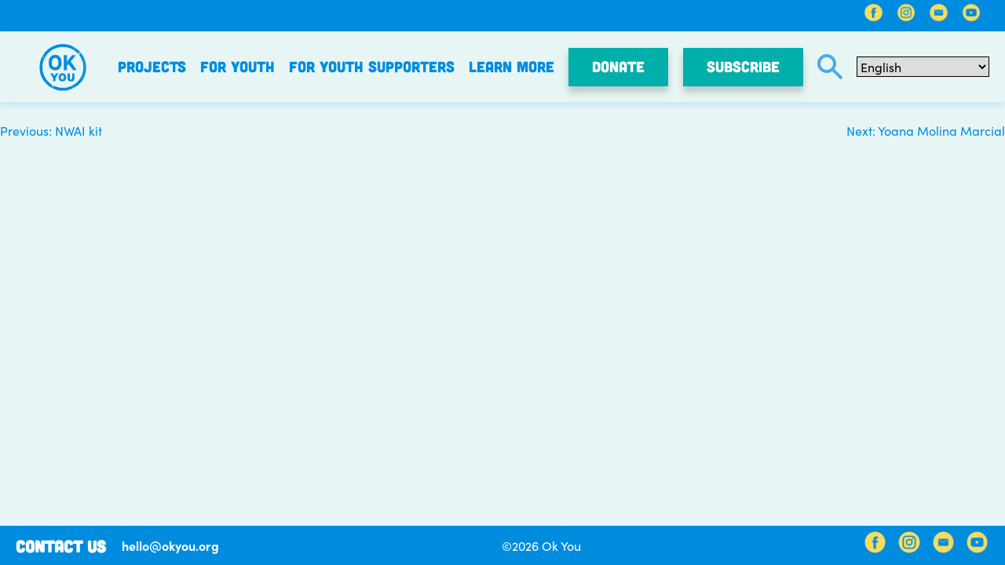

--- FILE ---
content_type: text/html; charset=UTF-8
request_url: https://okyou.org/creations/10109-2/
body_size: 21609
content:
<!doctype html>
<html lang="en-US" prefix="og: https://ogp.me/ns#">
<head>
	<meta charset="UTF-8">
	<meta name="viewport" content="width=device-width, initial-scale=1">
	<link rel="profile" href="https://gmpg.org/xfn/11">

	
<!-- Search Engine Optimization by Rank Math - https://rankmath.com/ -->
<title>&#045; OK YOU</title>
<link data-rocket-preload as="style" data-wpr-hosted-gf-parameters="family=Roboto&ver=6.9&display=swap" href="https://okyou.org/wp-content/cache/fonts/1/google-fonts/css/3/c/7/d7ebdab8373fc250525f4fd02e0b5.css" rel="preload">
<link data-wpr-hosted-gf-parameters="family=Roboto&ver=6.9&display=swap" href="https://okyou.org/wp-content/cache/fonts/1/google-fonts/css/3/c/7/d7ebdab8373fc250525f4fd02e0b5.css" media="print" onload="this.media=&#039;all&#039;" rel="stylesheet">
<noscript data-wpr-hosted-gf-parameters=""><link rel="stylesheet" href="https://fonts.googleapis.com/css2?family=Roboto&#038;ver=6.9&#038;display=swap"></noscript>
<meta name="robots" content="follow, index, max-snippet:-1, max-video-preview:-1, max-image-preview:large"/>
<link rel="canonical" href="https://okyou.org/creations/10109-2/" />
<meta property="og:locale" content="en_US" />
<meta property="og:type" content="article" />
<meta property="og:title" content="&#045; OK YOU" />
<meta property="og:url" content="https://okyou.org/creations/10109-2/" />
<meta property="og:site_name" content="OK YOU" />
<meta property="article:publisher" content="https://www.facebook.com/okyou.org/" />
<meta name="twitter:card" content="summary_large_image" />
<meta name="twitter:title" content="&#045; OK YOU" />
<script type="application/ld+json" class="rank-math-schema">{"@context":"https://schema.org","@graph":[{"@type":"BreadcrumbList","@id":"https://okyou.org/creations/10109-2/#breadcrumb","itemListElement":[{"@type":"ListItem","position":"1","item":{"@id":"https://okyou.org","name":"Home"}},{"@type":"ListItem","position":"2","item":{"@id":"https://okyou.org/gallery/","name":"Creations"}},{"@type":"ListItem","position":"3","item":{"@id":"https://okyou.org/creations/10109-2/"}}]}]}</script>
<!-- /Rank Math WordPress SEO plugin -->

<link rel='dns-prefetch' href='//ajax.googleapis.com' />
<link rel='dns-prefetch' href='//cdnjs.cloudflare.com' />
<link rel='dns-prefetch' href='//fonts.googleapis.com' />
<link href='https://fonts.gstatic.com' crossorigin rel='preconnect' />
<link rel="alternate" type="application/rss+xml" title="OK YOU &raquo; Feed" href="https://okyou.org/feed/" />
<link rel="alternate" type="application/rss+xml" title="OK YOU &raquo; Comments Feed" href="https://okyou.org/comments/feed/" />
<script type="text/javascript">(function() {"use strict";const vps = JSON.parse(`["mg","wrr"]`),admin_url = `https://okyou.org/wp-admin/`;window.dike_plc=(i,d,e=!1)=>{const n=i+"-*";return-1!==vps.indexOf(d)||void 0!==window.dike_tvb&&(-1!==window.dike_tvb.indexOf(d)||-1!==window.dike_tvb.indexOf(n))||(e&&(window.location.href=admin_url+"index.php?page=dike_wpd&author="+i+"&failed_lic_check="+i+"-"+d),!1)};})();</script><link rel="alternate" title="oEmbed (JSON)" type="application/json+oembed" href="https://okyou.org/wp-json/oembed/1.0/embed?url=https%3A%2F%2Fokyou.org%2Fcreations%2F10109-2%2F" />
<link rel="alternate" title="oEmbed (XML)" type="text/xml+oembed" href="https://okyou.org/wp-json/oembed/1.0/embed?url=https%3A%2F%2Fokyou.org%2Fcreations%2F10109-2%2F&#038;format=xml" />
		<!-- This site uses the Google Analytics by MonsterInsights plugin v9.11.1 - Using Analytics tracking - https://www.monsterinsights.com/ -->
							<script src="//www.googletagmanager.com/gtag/js?id=G-K9FD354K5S"  data-cfasync="false" data-wpfc-render="false" async></script>
			<script data-cfasync="false" data-wpfc-render="false">
				var mi_version = '9.11.1';
				var mi_track_user = true;
				var mi_no_track_reason = '';
								var MonsterInsightsDefaultLocations = {"page_location":"https:\/\/okyou.org\/creations\/10109-2\/"};
								if ( typeof MonsterInsightsPrivacyGuardFilter === 'function' ) {
					var MonsterInsightsLocations = (typeof MonsterInsightsExcludeQuery === 'object') ? MonsterInsightsPrivacyGuardFilter( MonsterInsightsExcludeQuery ) : MonsterInsightsPrivacyGuardFilter( MonsterInsightsDefaultLocations );
				} else {
					var MonsterInsightsLocations = (typeof MonsterInsightsExcludeQuery === 'object') ? MonsterInsightsExcludeQuery : MonsterInsightsDefaultLocations;
				}

								var disableStrs = [
										'ga-disable-G-K9FD354K5S',
									];

				/* Function to detect opted out users */
				function __gtagTrackerIsOptedOut() {
					for (var index = 0; index < disableStrs.length; index++) {
						if (document.cookie.indexOf(disableStrs[index] + '=true') > -1) {
							return true;
						}
					}

					return false;
				}

				/* Disable tracking if the opt-out cookie exists. */
				if (__gtagTrackerIsOptedOut()) {
					for (var index = 0; index < disableStrs.length; index++) {
						window[disableStrs[index]] = true;
					}
				}

				/* Opt-out function */
				function __gtagTrackerOptout() {
					for (var index = 0; index < disableStrs.length; index++) {
						document.cookie = disableStrs[index] + '=true; expires=Thu, 31 Dec 2099 23:59:59 UTC; path=/';
						window[disableStrs[index]] = true;
					}
				}

				if ('undefined' === typeof gaOptout) {
					function gaOptout() {
						__gtagTrackerOptout();
					}
				}
								window.dataLayer = window.dataLayer || [];

				window.MonsterInsightsDualTracker = {
					helpers: {},
					trackers: {},
				};
				if (mi_track_user) {
					function __gtagDataLayer() {
						dataLayer.push(arguments);
					}

					function __gtagTracker(type, name, parameters) {
						if (!parameters) {
							parameters = {};
						}

						if (parameters.send_to) {
							__gtagDataLayer.apply(null, arguments);
							return;
						}

						if (type === 'event') {
														parameters.send_to = monsterinsights_frontend.v4_id;
							var hookName = name;
							if (typeof parameters['event_category'] !== 'undefined') {
								hookName = parameters['event_category'] + ':' + name;
							}

							if (typeof MonsterInsightsDualTracker.trackers[hookName] !== 'undefined') {
								MonsterInsightsDualTracker.trackers[hookName](parameters);
							} else {
								__gtagDataLayer('event', name, parameters);
							}
							
						} else {
							__gtagDataLayer.apply(null, arguments);
						}
					}

					__gtagTracker('js', new Date());
					__gtagTracker('set', {
						'developer_id.dZGIzZG': true,
											});
					if ( MonsterInsightsLocations.page_location ) {
						__gtagTracker('set', MonsterInsightsLocations);
					}
										__gtagTracker('config', 'G-K9FD354K5S', {"forceSSL":"true","link_attribution":"true"} );
										window.gtag = __gtagTracker;										(function () {
						/* https://developers.google.com/analytics/devguides/collection/analyticsjs/ */
						/* ga and __gaTracker compatibility shim. */
						var noopfn = function () {
							return null;
						};
						var newtracker = function () {
							return new Tracker();
						};
						var Tracker = function () {
							return null;
						};
						var p = Tracker.prototype;
						p.get = noopfn;
						p.set = noopfn;
						p.send = function () {
							var args = Array.prototype.slice.call(arguments);
							args.unshift('send');
							__gaTracker.apply(null, args);
						};
						var __gaTracker = function () {
							var len = arguments.length;
							if (len === 0) {
								return;
							}
							var f = arguments[len - 1];
							if (typeof f !== 'object' || f === null || typeof f.hitCallback !== 'function') {
								if ('send' === arguments[0]) {
									var hitConverted, hitObject = false, action;
									if ('event' === arguments[1]) {
										if ('undefined' !== typeof arguments[3]) {
											hitObject = {
												'eventAction': arguments[3],
												'eventCategory': arguments[2],
												'eventLabel': arguments[4],
												'value': arguments[5] ? arguments[5] : 1,
											}
										}
									}
									if ('pageview' === arguments[1]) {
										if ('undefined' !== typeof arguments[2]) {
											hitObject = {
												'eventAction': 'page_view',
												'page_path': arguments[2],
											}
										}
									}
									if (typeof arguments[2] === 'object') {
										hitObject = arguments[2];
									}
									if (typeof arguments[5] === 'object') {
										Object.assign(hitObject, arguments[5]);
									}
									if ('undefined' !== typeof arguments[1].hitType) {
										hitObject = arguments[1];
										if ('pageview' === hitObject.hitType) {
											hitObject.eventAction = 'page_view';
										}
									}
									if (hitObject) {
										action = 'timing' === arguments[1].hitType ? 'timing_complete' : hitObject.eventAction;
										hitConverted = mapArgs(hitObject);
										__gtagTracker('event', action, hitConverted);
									}
								}
								return;
							}

							function mapArgs(args) {
								var arg, hit = {};
								var gaMap = {
									'eventCategory': 'event_category',
									'eventAction': 'event_action',
									'eventLabel': 'event_label',
									'eventValue': 'event_value',
									'nonInteraction': 'non_interaction',
									'timingCategory': 'event_category',
									'timingVar': 'name',
									'timingValue': 'value',
									'timingLabel': 'event_label',
									'page': 'page_path',
									'location': 'page_location',
									'title': 'page_title',
									'referrer' : 'page_referrer',
								};
								for (arg in args) {
																		if (!(!args.hasOwnProperty(arg) || !gaMap.hasOwnProperty(arg))) {
										hit[gaMap[arg]] = args[arg];
									} else {
										hit[arg] = args[arg];
									}
								}
								return hit;
							}

							try {
								f.hitCallback();
							} catch (ex) {
							}
						};
						__gaTracker.create = newtracker;
						__gaTracker.getByName = newtracker;
						__gaTracker.getAll = function () {
							return [];
						};
						__gaTracker.remove = noopfn;
						__gaTracker.loaded = true;
						window['__gaTracker'] = __gaTracker;
					})();
									} else {
										console.log("");
					(function () {
						function __gtagTracker() {
							return null;
						}

						window['__gtagTracker'] = __gtagTracker;
						window['gtag'] = __gtagTracker;
					})();
									}
			</script>
							<!-- / Google Analytics by MonsterInsights -->
		<style id='wp-img-auto-sizes-contain-inline-css'>
img:is([sizes=auto i],[sizes^="auto," i]){contain-intrinsic-size:3000px 1500px}
/*# sourceURL=wp-img-auto-sizes-contain-inline-css */
</style>
<link rel='stylesheet' id='sbi_styles-css' href='https://okyou.org/wp-content/cache/background-css/1/okyou.org/wp-content/plugins/instagram-feed/css/sbi-styles.min.css?ver=6.10.0&wpr_t=1768800225' media='all' />
<style id='wp-emoji-styles-inline-css'>

	img.wp-smiley, img.emoji {
		display: inline !important;
		border: none !important;
		box-shadow: none !important;
		height: 1em !important;
		width: 1em !important;
		margin: 0 0.07em !important;
		vertical-align: -0.1em !important;
		background: none !important;
		padding: 0 !important;
	}
/*# sourceURL=wp-emoji-styles-inline-css */
</style>
<link rel='stylesheet' id='wp-block-library-css' href='https://okyou.org/wp-includes/css/dist/block-library/style.min.css?ver=6.9' media='all' />
<style id='classic-theme-styles-inline-css'>
/*! This file is auto-generated */
.wp-block-button__link{color:#fff;background-color:#32373c;border-radius:9999px;box-shadow:none;text-decoration:none;padding:calc(.667em + 2px) calc(1.333em + 2px);font-size:1.125em}.wp-block-file__button{background:#32373c;color:#fff;text-decoration:none}
/*# sourceURL=/wp-includes/css/classic-themes.min.css */
</style>
<link data-minify="1" rel='stylesheet' id='cb-carousel-style-css' href='https://okyou.org/wp-content/cache/min/1/wp-content/plugins/carousel-block/build/carousel-legacy/style-index.css?ver=1768385389' media='all' />
<style id='cb-carousel-v2-style-inline-css'>
.wp-block-cb-carousel-v2{position:relative}.wp-block-cb-carousel-v2[data-cb-pagination=true] .swiper-horizontal{margin-bottom:calc(var(--wp--custom--carousel-block--pagination-bullet-size, 8px)*4)}.wp-block-cb-carousel-v2 .cb-button-next,.wp-block-cb-carousel-v2 .cb-button-prev{color:var(--wp--custom--carousel-block--navigation-color,#000);height:var(--wp--custom--carousel-block--navigation-size,22px);margin-top:calc(0px - var(--wp--custom--carousel-block--navigation-size, 22px)/2);width:calc(var(--wp--custom--carousel-block--navigation-size, 22px)/44*27)}.wp-block-cb-carousel-v2 .cb-button-next:after,.wp-block-cb-carousel-v2 .cb-button-prev:after{font-size:var(--wp--custom--carousel-block--navigation-size,22px)}.wp-block-cb-carousel-v2 .cb-button-next:hover,.wp-block-cb-carousel-v2 .cb-button-prev:hover{color:var(--wp--custom--carousel-block--navigation-hover-color,var(--wp--custom--carousel-block--navigation-color,#000))}.wp-block-cb-carousel-v2 .cb-button-prev,.wp-block-cb-carousel-v2.cb-rtl .cb-button-next{left:calc(var(--wp--custom--carousel-block--navigation-size, 22px)*-1/44*27 - var(--wp--custom--carousel-block--navigation-sides-offset, 10px));right:auto}.wp-block-cb-carousel-v2 .cb-button-next,.wp-block-cb-carousel-v2.cb-rtl .cb-button-prev{left:auto;right:calc(var(--wp--custom--carousel-block--navigation-size, 22px)*-1/44*27 - var(--wp--custom--carousel-block--navigation-sides-offset, 10px))}.wp-block-cb-carousel-v2.cb-rtl .cb-button-next,.wp-block-cb-carousel-v2.cb-rtl .cb-button-prev{transform:scaleX(-1)}.wp-block-cb-carousel-v2 .cb-pagination.swiper-pagination-horizontal{bottom:var(--wp--custom--carousel-block--pagination-bottom,-20px);display:flex;justify-content:center;top:var(--wp--custom--carousel-block--pagination-top,auto)}.wp-block-cb-carousel-v2 .cb-pagination.swiper-pagination-horizontal.swiper-pagination-bullets .cb-pagination-bullet{margin:0 var(--wp--custom--carousel-block--pagination-bullet-horizontal-gap,4px)}.wp-block-cb-carousel-v2 .cb-pagination .cb-pagination-bullet{background:var(--wp--custom--carousel-block--pagination-bullet-color,var(--wp--custom--carousel-block--pagination-bullet-inactive-color,#000));height:var(--wp--custom--carousel-block--pagination-bullet-size,8px);opacity:var(--wp--custom--carousel-block--pagination-bullet-inactive-opacity,var(--wp--custom--carousel-block--pagination-bullet-opacity,.2));width:var(--wp--custom--carousel-block--pagination-bullet-size,8px)}.wp-block-cb-carousel-v2 .cb-pagination .cb-pagination-bullet.swiper-pagination-bullet-active{background:var(--wp--custom--carousel-block--pagination-bullet-active-color,#000);opacity:var(--wp--custom--carousel-block--pagination-bullet-active-opacity,1)}.wp-block-cb-carousel-v2 .cb-pagination .cb-pagination-bullet:not(.swiper-pagination-bullet-active):hover{background:var(--wp--custom--carousel-block--pagination-bullet-hover-color,var(--wp--custom--carousel-block--pagination-bullet-inactive-hover-color,var(--wp--custom--carousel-block--pagination-bullet-active-color,#000)));opacity:var(--wp--custom--carousel-block--pagination-bullet-inactive-hover-opacity,var(--wp--custom--carousel-block--pagination-bullet-inactive-opacity,.2))}.wp-block-cb-carousel-v2.alignfull .cb-button-next,.wp-block-cb-carousel-v2.alignfull .cb-button-prev{color:var(--wp--custom--carousel-block--navigation-alignfull-color,#000)}.wp-block-cb-carousel-v2.alignfull .cb-button-prev,.wp-block-cb-carousel-v2.alignfull.cb-rtl .cb-button-next{left:var(--wp--custom--carousel-block--navigation-sides-offset,10px);right:auto}.wp-block-cb-carousel-v2.alignfull .cb-button-next,.wp-block-cb-carousel-v2.alignfull.cb-rtl .cb-button-prev{left:auto;right:var(--wp--custom--carousel-block--navigation-sides-offset,10px)}.wp-block-cb-carousel-v2 .wp-block-image{margin-bottom:var(--wp--custom--carousel-block--image-margin-bottom,0);margin-top:var(--wp--custom--carousel-block--image-margin-top,0)}.wp-block-cb-carousel-v2 .wp-block-cover{margin-bottom:var(--wp--custom--carousel-block--cover-margin-bottom,0);margin-top:var(--wp--custom--carousel-block--cover-margin-top,0)}.wp-block-cb-carousel-v2 .wp-block-cover.aligncenter,.wp-block-cb-carousel-v2 .wp-block-image.aligncenter{margin-left:auto!important;margin-right:auto!important}

/*# sourceURL=https://okyou.org/wp-content/plugins/carousel-block/build/carousel/style-index.css */
</style>
<style id='global-styles-inline-css'>
:root{--wp--preset--aspect-ratio--square: 1;--wp--preset--aspect-ratio--4-3: 4/3;--wp--preset--aspect-ratio--3-4: 3/4;--wp--preset--aspect-ratio--3-2: 3/2;--wp--preset--aspect-ratio--2-3: 2/3;--wp--preset--aspect-ratio--16-9: 16/9;--wp--preset--aspect-ratio--9-16: 9/16;--wp--preset--color--black: #000000;--wp--preset--color--cyan-bluish-gray: #abb8c3;--wp--preset--color--white: #ffffff;--wp--preset--color--pale-pink: #f78da7;--wp--preset--color--vivid-red: #cf2e2e;--wp--preset--color--luminous-vivid-orange: #ff6900;--wp--preset--color--luminous-vivid-amber: #fcb900;--wp--preset--color--light-green-cyan: #7bdcb5;--wp--preset--color--vivid-green-cyan: #00d084;--wp--preset--color--pale-cyan-blue: #8ed1fc;--wp--preset--color--vivid-cyan-blue: #0693e3;--wp--preset--color--vivid-purple: #9b51e0;--wp--preset--gradient--vivid-cyan-blue-to-vivid-purple: linear-gradient(135deg,rgb(6,147,227) 0%,rgb(155,81,224) 100%);--wp--preset--gradient--light-green-cyan-to-vivid-green-cyan: linear-gradient(135deg,rgb(122,220,180) 0%,rgb(0,208,130) 100%);--wp--preset--gradient--luminous-vivid-amber-to-luminous-vivid-orange: linear-gradient(135deg,rgb(252,185,0) 0%,rgb(255,105,0) 100%);--wp--preset--gradient--luminous-vivid-orange-to-vivid-red: linear-gradient(135deg,rgb(255,105,0) 0%,rgb(207,46,46) 100%);--wp--preset--gradient--very-light-gray-to-cyan-bluish-gray: linear-gradient(135deg,rgb(238,238,238) 0%,rgb(169,184,195) 100%);--wp--preset--gradient--cool-to-warm-spectrum: linear-gradient(135deg,rgb(74,234,220) 0%,rgb(151,120,209) 20%,rgb(207,42,186) 40%,rgb(238,44,130) 60%,rgb(251,105,98) 80%,rgb(254,248,76) 100%);--wp--preset--gradient--blush-light-purple: linear-gradient(135deg,rgb(255,206,236) 0%,rgb(152,150,240) 100%);--wp--preset--gradient--blush-bordeaux: linear-gradient(135deg,rgb(254,205,165) 0%,rgb(254,45,45) 50%,rgb(107,0,62) 100%);--wp--preset--gradient--luminous-dusk: linear-gradient(135deg,rgb(255,203,112) 0%,rgb(199,81,192) 50%,rgb(65,88,208) 100%);--wp--preset--gradient--pale-ocean: linear-gradient(135deg,rgb(255,245,203) 0%,rgb(182,227,212) 50%,rgb(51,167,181) 100%);--wp--preset--gradient--electric-grass: linear-gradient(135deg,rgb(202,248,128) 0%,rgb(113,206,126) 100%);--wp--preset--gradient--midnight: linear-gradient(135deg,rgb(2,3,129) 0%,rgb(40,116,252) 100%);--wp--preset--font-size--small: 13px;--wp--preset--font-size--medium: 20px;--wp--preset--font-size--large: 36px;--wp--preset--font-size--x-large: 42px;--wp--preset--spacing--20: 0.44rem;--wp--preset--spacing--30: 0.67rem;--wp--preset--spacing--40: 1rem;--wp--preset--spacing--50: 1.5rem;--wp--preset--spacing--60: 2.25rem;--wp--preset--spacing--70: 3.38rem;--wp--preset--spacing--80: 5.06rem;--wp--preset--shadow--natural: 6px 6px 9px rgba(0, 0, 0, 0.2);--wp--preset--shadow--deep: 12px 12px 50px rgba(0, 0, 0, 0.4);--wp--preset--shadow--sharp: 6px 6px 0px rgba(0, 0, 0, 0.2);--wp--preset--shadow--outlined: 6px 6px 0px -3px rgb(255, 255, 255), 6px 6px rgb(0, 0, 0);--wp--preset--shadow--crisp: 6px 6px 0px rgb(0, 0, 0);}:where(.is-layout-flex){gap: 0.5em;}:where(.is-layout-grid){gap: 0.5em;}body .is-layout-flex{display: flex;}.is-layout-flex{flex-wrap: wrap;align-items: center;}.is-layout-flex > :is(*, div){margin: 0;}body .is-layout-grid{display: grid;}.is-layout-grid > :is(*, div){margin: 0;}:where(.wp-block-columns.is-layout-flex){gap: 2em;}:where(.wp-block-columns.is-layout-grid){gap: 2em;}:where(.wp-block-post-template.is-layout-flex){gap: 1.25em;}:where(.wp-block-post-template.is-layout-grid){gap: 1.25em;}.has-black-color{color: var(--wp--preset--color--black) !important;}.has-cyan-bluish-gray-color{color: var(--wp--preset--color--cyan-bluish-gray) !important;}.has-white-color{color: var(--wp--preset--color--white) !important;}.has-pale-pink-color{color: var(--wp--preset--color--pale-pink) !important;}.has-vivid-red-color{color: var(--wp--preset--color--vivid-red) !important;}.has-luminous-vivid-orange-color{color: var(--wp--preset--color--luminous-vivid-orange) !important;}.has-luminous-vivid-amber-color{color: var(--wp--preset--color--luminous-vivid-amber) !important;}.has-light-green-cyan-color{color: var(--wp--preset--color--light-green-cyan) !important;}.has-vivid-green-cyan-color{color: var(--wp--preset--color--vivid-green-cyan) !important;}.has-pale-cyan-blue-color{color: var(--wp--preset--color--pale-cyan-blue) !important;}.has-vivid-cyan-blue-color{color: var(--wp--preset--color--vivid-cyan-blue) !important;}.has-vivid-purple-color{color: var(--wp--preset--color--vivid-purple) !important;}.has-black-background-color{background-color: var(--wp--preset--color--black) !important;}.has-cyan-bluish-gray-background-color{background-color: var(--wp--preset--color--cyan-bluish-gray) !important;}.has-white-background-color{background-color: var(--wp--preset--color--white) !important;}.has-pale-pink-background-color{background-color: var(--wp--preset--color--pale-pink) !important;}.has-vivid-red-background-color{background-color: var(--wp--preset--color--vivid-red) !important;}.has-luminous-vivid-orange-background-color{background-color: var(--wp--preset--color--luminous-vivid-orange) !important;}.has-luminous-vivid-amber-background-color{background-color: var(--wp--preset--color--luminous-vivid-amber) !important;}.has-light-green-cyan-background-color{background-color: var(--wp--preset--color--light-green-cyan) !important;}.has-vivid-green-cyan-background-color{background-color: var(--wp--preset--color--vivid-green-cyan) !important;}.has-pale-cyan-blue-background-color{background-color: var(--wp--preset--color--pale-cyan-blue) !important;}.has-vivid-cyan-blue-background-color{background-color: var(--wp--preset--color--vivid-cyan-blue) !important;}.has-vivid-purple-background-color{background-color: var(--wp--preset--color--vivid-purple) !important;}.has-black-border-color{border-color: var(--wp--preset--color--black) !important;}.has-cyan-bluish-gray-border-color{border-color: var(--wp--preset--color--cyan-bluish-gray) !important;}.has-white-border-color{border-color: var(--wp--preset--color--white) !important;}.has-pale-pink-border-color{border-color: var(--wp--preset--color--pale-pink) !important;}.has-vivid-red-border-color{border-color: var(--wp--preset--color--vivid-red) !important;}.has-luminous-vivid-orange-border-color{border-color: var(--wp--preset--color--luminous-vivid-orange) !important;}.has-luminous-vivid-amber-border-color{border-color: var(--wp--preset--color--luminous-vivid-amber) !important;}.has-light-green-cyan-border-color{border-color: var(--wp--preset--color--light-green-cyan) !important;}.has-vivid-green-cyan-border-color{border-color: var(--wp--preset--color--vivid-green-cyan) !important;}.has-pale-cyan-blue-border-color{border-color: var(--wp--preset--color--pale-cyan-blue) !important;}.has-vivid-cyan-blue-border-color{border-color: var(--wp--preset--color--vivid-cyan-blue) !important;}.has-vivid-purple-border-color{border-color: var(--wp--preset--color--vivid-purple) !important;}.has-vivid-cyan-blue-to-vivid-purple-gradient-background{background: var(--wp--preset--gradient--vivid-cyan-blue-to-vivid-purple) !important;}.has-light-green-cyan-to-vivid-green-cyan-gradient-background{background: var(--wp--preset--gradient--light-green-cyan-to-vivid-green-cyan) !important;}.has-luminous-vivid-amber-to-luminous-vivid-orange-gradient-background{background: var(--wp--preset--gradient--luminous-vivid-amber-to-luminous-vivid-orange) !important;}.has-luminous-vivid-orange-to-vivid-red-gradient-background{background: var(--wp--preset--gradient--luminous-vivid-orange-to-vivid-red) !important;}.has-very-light-gray-to-cyan-bluish-gray-gradient-background{background: var(--wp--preset--gradient--very-light-gray-to-cyan-bluish-gray) !important;}.has-cool-to-warm-spectrum-gradient-background{background: var(--wp--preset--gradient--cool-to-warm-spectrum) !important;}.has-blush-light-purple-gradient-background{background: var(--wp--preset--gradient--blush-light-purple) !important;}.has-blush-bordeaux-gradient-background{background: var(--wp--preset--gradient--blush-bordeaux) !important;}.has-luminous-dusk-gradient-background{background: var(--wp--preset--gradient--luminous-dusk) !important;}.has-pale-ocean-gradient-background{background: var(--wp--preset--gradient--pale-ocean) !important;}.has-electric-grass-gradient-background{background: var(--wp--preset--gradient--electric-grass) !important;}.has-midnight-gradient-background{background: var(--wp--preset--gradient--midnight) !important;}.has-small-font-size{font-size: var(--wp--preset--font-size--small) !important;}.has-medium-font-size{font-size: var(--wp--preset--font-size--medium) !important;}.has-large-font-size{font-size: var(--wp--preset--font-size--large) !important;}.has-x-large-font-size{font-size: var(--wp--preset--font-size--x-large) !important;}
:where(.wp-block-post-template.is-layout-flex){gap: 1.25em;}:where(.wp-block-post-template.is-layout-grid){gap: 1.25em;}
:where(.wp-block-term-template.is-layout-flex){gap: 1.25em;}:where(.wp-block-term-template.is-layout-grid){gap: 1.25em;}
:where(.wp-block-columns.is-layout-flex){gap: 2em;}:where(.wp-block-columns.is-layout-grid){gap: 2em;}
:root :where(.wp-block-pullquote){font-size: 1.5em;line-height: 1.6;}
/*# sourceURL=global-styles-inline-css */
</style>
<link rel='stylesheet' id='search-filter-plugin-styles-css' href='https://okyou.org/wp-content/cache/background-css/1/okyou.org/wp-content/plugins/search-filter-pro/public/assets/css/search-filter.min.css?ver=2.5.15&wpr_t=1768800225' media='all' />
<link data-minify="1" rel='stylesheet' id='cmfl-style-css' href='https://okyou.org/wp-content/cache/background-css/1/okyou.org/wp-content/cache/min/1/wp-content/themes/cmfl/style.css?ver=1768385389&wpr_t=1768800225' media='all' />

<link data-minify="1" rel='stylesheet' id='flexlsider-css' href='https://okyou.org/wp-content/cache/min/1/ajax/libs/flexslider/2.7.0/flexslider.min.css?ver=1768385389' media='all' />
<link data-minify="1" rel='stylesheet' id='slicknav-css' href='https://okyou.org/wp-content/cache/min/1/wp-content/themes/cmfl/styles/slicknav.css?ver=1768385389' media='all' />
<link data-minify="1" rel='stylesheet' id='mg-fontawesome-css' href='https://okyou.org/wp-content/cache/min/1/wp-content/plugins/media-grid/css/fontAwesome/css/all.min.css?ver=1768385390' media='all' />
<link rel='stylesheet' id='mediaelement-css' href='https://okyou.org/wp-content/cache/background-css/1/okyou.org/wp-includes/js/mediaelement/mediaelementplayer-legacy.min.css?ver=4.2.17&wpr_t=1768800225' media='all' />
<link rel='stylesheet' id='wp-mediaelement-css' href='https://okyou.org/wp-includes/js/mediaelement/wp-mediaelement.min.css?ver=6.9' media='all' />
<link rel='stylesheet' id='mg-frontend-css' href='https://okyou.org/wp-content/plugins/media-grid/css/frontend.min.css?ver=8.4.0' media='all' />
<link rel='stylesheet' id='mg-lightbox-css' href='https://okyou.org/wp-content/plugins/media-grid/css/lightbox.min.css?ver=8.4.0' media='all' />
<link data-minify="1" rel='stylesheet' id='mg-custom-css-css' href='https://okyou.org/wp-content/cache/min/1/wp-content/plugins/media-grid/css/custom.css?ver=1768385390' media='all' />
<style id='rocket-lazyload-inline-css'>
.rll-youtube-player{position:relative;padding-bottom:56.23%;height:0;overflow:hidden;max-width:100%;}.rll-youtube-player:focus-within{outline: 2px solid currentColor;outline-offset: 5px;}.rll-youtube-player iframe{position:absolute;top:0;left:0;width:100%;height:100%;z-index:100;background:0 0}.rll-youtube-player img{bottom:0;display:block;left:0;margin:auto;max-width:100%;width:100%;position:absolute;right:0;top:0;border:none;height:auto;-webkit-transition:.4s all;-moz-transition:.4s all;transition:.4s all}.rll-youtube-player img:hover{-webkit-filter:brightness(75%)}.rll-youtube-player .play{height:100%;width:100%;left:0;top:0;position:absolute;background:var(--wpr-bg-a9b6a960-63e4-4473-a6a2-60cf09b82b55) no-repeat center;background-color: transparent !important;cursor:pointer;border:none;}
/*# sourceURL=rocket-lazyload-inline-css */
</style>
<script src="https://okyou.org/wp-content/plugins/google-analytics-for-wordpress/assets/js/frontend-gtag.min.js?ver=9.11.1" id="monsterinsights-frontend-script-js" async data-wp-strategy="async"></script>
<script data-cfasync="false" data-wpfc-render="false" id='monsterinsights-frontend-script-js-extra'>var monsterinsights_frontend = {"js_events_tracking":"true","download_extensions":"doc,pdf,ppt,zip,xls,docx,pptx,xlsx","inbound_paths":"[{\"path\":\"\\\/go\\\/\",\"label\":\"affiliate\"},{\"path\":\"\\\/recommend\\\/\",\"label\":\"affiliate\"}]","home_url":"https:\/\/okyou.org","hash_tracking":"false","v4_id":"G-K9FD354K5S"};</script>
<script data-minify="1" src="https://okyou.org/wp-content/cache/min/1/ajax/libs/jquery/3.1.1/jquery.min.js?ver=1767839651" id="jquery-js" data-rocket-defer defer></script>
<script id="search-filter-plugin-build-js-extra">
var SF_LDATA = {"ajax_url":"https://okyou.org/wp-admin/admin-ajax.php","home_url":"https://okyou.org/","extensions":[]};
//# sourceURL=search-filter-plugin-build-js-extra
</script>
<script src="https://okyou.org/wp-content/plugins/search-filter-pro/public/assets/js/search-filter-build.min.js?ver=2.5.15" id="search-filter-plugin-build-js" data-rocket-defer defer></script>
<script src="https://okyou.org/wp-content/plugins/search-filter-pro/public/assets/js/chosen.jquery.min.js?ver=2.5.15" id="search-filter-plugin-chosen-js" data-rocket-defer defer></script>
<script data-minify="1" src="https://okyou.org/wp-content/cache/min/1/ajax/libs/flexslider/2.7.0/jquery.flexslider.min.js?ver=1767839652" id="flexslider-js-js" data-rocket-defer defer></script>
<link rel="https://api.w.org/" href="https://okyou.org/wp-json/" /><link rel="EditURI" type="application/rsd+xml" title="RSD" href="https://okyou.org/xmlrpc.php?rsd" />
<meta name="generator" content="WordPress 6.9" />
<link rel='shortlink' href='https://okyou.org/?p=10109' />
<script>document.addEventListener('DOMContentLoaded', function() {
    var shareForm = document.querySelector('.share-form');

    // expose function globally
    window.showForm = function() {
        shareForm.classList.toggle('revealed');
    };
});
</script><!-- Google tag (gtag.js) --> <script async src="https://www.googletagmanager.com/gtag/js?id=AW-10873887265"></script> <script> window.dataLayer = window.dataLayer || []; function gtag(){dataLayer.push(arguments);} gtag('js', new Date()); gtag('config', 'AW-10873887265'); </script><link rel="icon" href="https://okyou.org/wp-content/uploads/cropped-Logo-32x32.jpg" sizes="32x32" />
<link rel="icon" href="https://okyou.org/wp-content/uploads/cropped-Logo-192x192.jpg" sizes="192x192" />
<link rel="apple-touch-icon" href="https://okyou.org/wp-content/uploads/cropped-Logo-180x180.jpg" />
<meta name="msapplication-TileImage" content="https://okyou.org/wp-content/uploads/cropped-Logo-270x270.jpg" />
		<style id="wp-custom-css">
			ul.sub-menu{
	flex-direction: column;
	width:max-content;
	background-color:white;
	padding:15px;
	border-radius:0px 15px 0px 15px;
	align-items: flex-start;
}

.main-navigation ul ul a{
	width:100%;
	color:#00000050;
	font-size:20px;
}

.gt_float_switcher .gt-selected .gt-current-lang {
    padding:5px !important;
	  font-size:16px;
}
.gt_float_switcher img{
	width:25px !important;
}

.donate-button a{
	background-color:#00AFAA !important;
}

.subs-button a{
	background-color:#8BDFD1 !important;
}

@media (max-width: 840px){
		.donate-button a{
		color:#FFF !important;
	}
	.slicknav_btn{
		z-index:9999 !important;
	}
	li.menu-item.menu-item-has-children{
		font-size:0.5em !important;
	}
}
a.slicknav_btn.slicknav_collapsed, a.slicknav_btn.slicknav_open{
	margin-right:100px !important;
}
.slick-track {
  margin-top:25px;
}
.gt_switcher{
	margin-bottom:15px;
	display:block;
}

@media only screen and (max-width: 1100px) {
  li > .gt_selector{
    display:none;
  }
	.slick-next:before, [dir=rtl] .slick-prev:before{
		margin-left:-50px;
	}
	body{
		overflow-x:hidden !important;
	}
}

@media only screen and (min-width: 1000px) {
    .gt_switcher_wrapper {
        display:none;
    }
}

.logo-slider{
	width:90% !important;
}

.project-item:nth-child(4), .projects-archive-list .project-item:nth-child(4n){
    border-right: none !important;
}
.project-item:last-child {
    border-right: 1px solid !important;
    padding-right: 2%;
}

.wp-block-column.home-title-row-left.is-layout-flow.wp-block-column-is-layout-flow {
    padding-bottom: 30px;
}
.main-navigation a{
	font-size:1.2em !important;
}

.menu-create-tags-container {
	width:65%
}

.project-archive-pagination-numbers{
		font-size:20px;
		text-align:center;
	  margin:20px;
}

.project-archive-pagination-numbers a{
	  display: inline;
    justify-content: center;
    background-color: #ffffff;
    padding: 5px 15px;
    text-align: center;
    border-radius: 16px;
}

.current{
    justify-content: center;
    background-color: #ffffff;
    padding: 5px 15px;
    text-align: center;
    border-radius: 16px;
}

a.next.page-numbers, a.prev.page-numbers {
    display: none;
}

.top-bar, .footer-bottom {
		background: #008cde;
}

.main-navigation a, .home-title-row-left h1, .rotator h3, .carousel-title, h1, h3, .elementor a, .footer-area-three a, .project-tags a, a{
	color: #008cde !important;
}

.donate-button a{
	color:white !important;
}

p a{
	font-weight:bold;
}

.project-tags a{
	font-weight:bold;
}

.site-branding{
	margin-left:30px;
}

p.projects-archive-header-blurb {
    color: #00AFAA;
}

.button-yellow a{
	color:#000 !important;
}

a.button{
	color:#000000 !important;
}

.footer-bottom a {
  color: white !important;
}
.swiper-slide.swiper-slide-active{
	border-right:1px solid #000 !important;
}


.wisdom-slider.flexslider{
	background: #8BDFD1 !important;
}

.featured-desktop a{
	color:black !important;
}

.searchbox-right{
	display:none !important;
}

.searchbox-left{
	width:90% !important;
}

#sb_instagram #sbi_load .sbi_follow_btn a{
	color:white !important;
}

#LPXVlL {
  display: none;
}		</style>
		<noscript><style id="rocket-lazyload-nojs-css">.rll-youtube-player, [data-lazy-src]{display:none !important;}</style></noscript><!-- Google Tag Manager -->
<script>(function(w,d,s,l,i){w[l]=w[l]||[];w[l].push({'gtm.start':
new Date().getTime(),event:'gtm.js'});var f=d.getElementsByTagName(s)[0],
j=d.createElement(s),dl=l!='dataLayer'?'&l='+l:'';j.async=true;j.src=
'https://www.googletagmanager.com/gtm.js?id='+i+dl;f.parentNode.insertBefore(j,f);
})(window,document,'script','dataLayer','GTM-TDG3HFT3');</script>
<!-- End Google Tag Manager -->
<style id="wpr-lazyload-bg-container"></style><style id="wpr-lazyload-bg-exclusion"></style>
<noscript>
<style id="wpr-lazyload-bg-nostyle">.sbi_lb-loader span{--wpr-bg-e8e508a8-fbab-48f1-89da-0198bb54ff2f: url('https://okyou.org/wp-content/plugins/instagram-feed/img/sbi-sprite.png');}.sbi_lb-nav span{--wpr-bg-4ca37310-4f6e-45b1-aced-898b3dd15732: url('https://okyou.org/wp-content/plugins/instagram-feed/img/sbi-sprite.png');}.chosen-container-single .chosen-single abbr{--wpr-bg-8bf9913d-47c1-4f1c-861b-a2293cf2eb7c: url('https://okyou.org/wp-content/plugins/search-filter-pro/public/assets/css/chosen-sprite.png');}.chosen-container-single .chosen-single div b{--wpr-bg-348b8005-cf4c-4b74-86f3-08ca43874032: url('https://okyou.org/wp-content/plugins/search-filter-pro/public/assets/css/chosen-sprite.png');}.chosen-container-single .chosen-search input[type=text]{--wpr-bg-9276766f-12cb-4b8b-bfd4-36e96df7dc46: url('https://okyou.org/wp-content/plugins/search-filter-pro/public/assets/css/chosen-sprite.png');}.chosen-container-multi .chosen-choices li.search-choice .search-choice-close{--wpr-bg-cb551fa0-9e6f-4152-be15-9121b16f95e7: url('https://okyou.org/wp-content/plugins/search-filter-pro/public/assets/css/chosen-sprite.png');}.chosen-rtl .chosen-search input[type=text]{--wpr-bg-36606e57-c20b-4738-a783-421b1b7f298a: url('https://okyou.org/wp-content/plugins/search-filter-pro/public/assets/css/chosen-sprite.png');}.chosen-container .chosen-results-scroll-down span,.chosen-container .chosen-results-scroll-up span,.chosen-container-multi .chosen-choices .search-choice .search-choice-close,.chosen-container-single .chosen-search input[type=text],.chosen-container-single .chosen-single abbr,.chosen-container-single .chosen-single div b,.chosen-rtl .chosen-search input[type=text]{--wpr-bg-f88c7042-d974-4c5b-bda9-44ae2d3ce007: url('https://okyou.org/wp-content/plugins/search-filter-pro/public/assets/css/chosen-sprite@2x.png');}.ll-skin-melon .ui-datepicker .ui-datepicker-next span,.ll-skin-melon .ui-datepicker .ui-datepicker-prev span{--wpr-bg-eff29f62-fdaa-49d3-9cd0-d87f55f02a38: url('https://okyou.org/wp-content/plugins/search-filter-pro/public/assets/img/ui-icons_ffffff_256x240.png');}.search-header-tags li.tag-hilite{--wpr-bg-c423145f-5a65-4bc6-af06-46792d3cb7d9: url('https://okyou.org/wp-content/themes/cmfl/images/project-underline.png');}.main-navigation a:hover{--wpr-bg-777d0e68-90e2-41c3-b612-46799e46ca29: url('https://okyou.org/wp-content/themes/cmfl/images/red-underline.png');}.current-menu-item:not(.donate-button,.menu-item-10489,.menu-item-10492){--wpr-bg-f56eff53-175d-45cf-98fc-7c6f5cc8cace: url('https://okyou.org/wp-content/themes/cmfl/images/red-underline.png');}.search-field{--wpr-bg-6a962021-2273-48d6-97e5-eec2bba011eb: url('https://okyou.org/wp-content/themes/cmfl/images/Search.png');}.home-title-row-left{--wpr-bg-fb3a2ab2-f88f-4051-b967-227df357da15: url('https://okyou.org/wp-content/themes/cmfl/images/CreateMore_TopBanner_Image.png');}.mejs-overlay-button{--wpr-bg-81f09f5c-3439-4525-9cc4-e997e2836caf: url('https://okyou.org/wp-includes/js/mediaelement/mejs-controls.svg');}.mejs-overlay-loading-bg-img{--wpr-bg-14978210-f422-4dc5-89a6-a91922336fff: url('https://okyou.org/wp-includes/js/mediaelement/mejs-controls.svg');}.mejs-button>button{--wpr-bg-9fb25fd4-3f91-493d-8456-b5944e38e33e: url('https://okyou.org/wp-includes/js/mediaelement/mejs-controls.svg');}.rll-youtube-player .play{--wpr-bg-a9b6a960-63e4-4473-a6a2-60cf09b82b55: url('https://okyou.org/wp-content/plugins/wp-rocket/assets/img/youtube.png');}</style>
</noscript>
<script type="application/javascript">const rocket_pairs = [{"selector":".sbi_lb-loader span","style":".sbi_lb-loader span{--wpr-bg-e8e508a8-fbab-48f1-89da-0198bb54ff2f: url('https:\/\/okyou.org\/wp-content\/plugins\/instagram-feed\/img\/sbi-sprite.png');}","hash":"e8e508a8-fbab-48f1-89da-0198bb54ff2f","url":"https:\/\/okyou.org\/wp-content\/plugins\/instagram-feed\/img\/sbi-sprite.png"},{"selector":".sbi_lb-nav span","style":".sbi_lb-nav span{--wpr-bg-4ca37310-4f6e-45b1-aced-898b3dd15732: url('https:\/\/okyou.org\/wp-content\/plugins\/instagram-feed\/img\/sbi-sprite.png');}","hash":"4ca37310-4f6e-45b1-aced-898b3dd15732","url":"https:\/\/okyou.org\/wp-content\/plugins\/instagram-feed\/img\/sbi-sprite.png"},{"selector":".chosen-container-single .chosen-single abbr","style":".chosen-container-single .chosen-single abbr{--wpr-bg-8bf9913d-47c1-4f1c-861b-a2293cf2eb7c: url('https:\/\/okyou.org\/wp-content\/plugins\/search-filter-pro\/public\/assets\/css\/chosen-sprite.png');}","hash":"8bf9913d-47c1-4f1c-861b-a2293cf2eb7c","url":"https:\/\/okyou.org\/wp-content\/plugins\/search-filter-pro\/public\/assets\/css\/chosen-sprite.png"},{"selector":".chosen-container-single .chosen-single div b","style":".chosen-container-single .chosen-single div b{--wpr-bg-348b8005-cf4c-4b74-86f3-08ca43874032: url('https:\/\/okyou.org\/wp-content\/plugins\/search-filter-pro\/public\/assets\/css\/chosen-sprite.png');}","hash":"348b8005-cf4c-4b74-86f3-08ca43874032","url":"https:\/\/okyou.org\/wp-content\/plugins\/search-filter-pro\/public\/assets\/css\/chosen-sprite.png"},{"selector":".chosen-container-single .chosen-search input[type=text]","style":".chosen-container-single .chosen-search input[type=text]{--wpr-bg-9276766f-12cb-4b8b-bfd4-36e96df7dc46: url('https:\/\/okyou.org\/wp-content\/plugins\/search-filter-pro\/public\/assets\/css\/chosen-sprite.png');}","hash":"9276766f-12cb-4b8b-bfd4-36e96df7dc46","url":"https:\/\/okyou.org\/wp-content\/plugins\/search-filter-pro\/public\/assets\/css\/chosen-sprite.png"},{"selector":".chosen-container-multi .chosen-choices li.search-choice .search-choice-close","style":".chosen-container-multi .chosen-choices li.search-choice .search-choice-close{--wpr-bg-cb551fa0-9e6f-4152-be15-9121b16f95e7: url('https:\/\/okyou.org\/wp-content\/plugins\/search-filter-pro\/public\/assets\/css\/chosen-sprite.png');}","hash":"cb551fa0-9e6f-4152-be15-9121b16f95e7","url":"https:\/\/okyou.org\/wp-content\/plugins\/search-filter-pro\/public\/assets\/css\/chosen-sprite.png"},{"selector":".chosen-rtl .chosen-search input[type=text]","style":".chosen-rtl .chosen-search input[type=text]{--wpr-bg-36606e57-c20b-4738-a783-421b1b7f298a: url('https:\/\/okyou.org\/wp-content\/plugins\/search-filter-pro\/public\/assets\/css\/chosen-sprite.png');}","hash":"36606e57-c20b-4738-a783-421b1b7f298a","url":"https:\/\/okyou.org\/wp-content\/plugins\/search-filter-pro\/public\/assets\/css\/chosen-sprite.png"},{"selector":".chosen-container .chosen-results-scroll-down span,.chosen-container .chosen-results-scroll-up span,.chosen-container-multi .chosen-choices .search-choice .search-choice-close,.chosen-container-single .chosen-search input[type=text],.chosen-container-single .chosen-single abbr,.chosen-container-single .chosen-single div b,.chosen-rtl .chosen-search input[type=text]","style":".chosen-container .chosen-results-scroll-down span,.chosen-container .chosen-results-scroll-up span,.chosen-container-multi .chosen-choices .search-choice .search-choice-close,.chosen-container-single .chosen-search input[type=text],.chosen-container-single .chosen-single abbr,.chosen-container-single .chosen-single div b,.chosen-rtl .chosen-search input[type=text]{--wpr-bg-f88c7042-d974-4c5b-bda9-44ae2d3ce007: url('https:\/\/okyou.org\/wp-content\/plugins\/search-filter-pro\/public\/assets\/css\/chosen-sprite@2x.png');}","hash":"f88c7042-d974-4c5b-bda9-44ae2d3ce007","url":"https:\/\/okyou.org\/wp-content\/plugins\/search-filter-pro\/public\/assets\/css\/chosen-sprite@2x.png"},{"selector":".ll-skin-melon .ui-datepicker .ui-datepicker-next span,.ll-skin-melon .ui-datepicker .ui-datepicker-prev span","style":".ll-skin-melon .ui-datepicker .ui-datepicker-next span,.ll-skin-melon .ui-datepicker .ui-datepicker-prev span{--wpr-bg-eff29f62-fdaa-49d3-9cd0-d87f55f02a38: url('https:\/\/okyou.org\/wp-content\/plugins\/search-filter-pro\/public\/assets\/img\/ui-icons_ffffff_256x240.png');}","hash":"eff29f62-fdaa-49d3-9cd0-d87f55f02a38","url":"https:\/\/okyou.org\/wp-content\/plugins\/search-filter-pro\/public\/assets\/img\/ui-icons_ffffff_256x240.png"},{"selector":".search-header-tags li.tag-hilite","style":".search-header-tags li.tag-hilite{--wpr-bg-c423145f-5a65-4bc6-af06-46792d3cb7d9: url('https:\/\/okyou.org\/wp-content\/themes\/cmfl\/images\/project-underline.png');}","hash":"c423145f-5a65-4bc6-af06-46792d3cb7d9","url":"https:\/\/okyou.org\/wp-content\/themes\/cmfl\/images\/project-underline.png"},{"selector":".main-navigation a","style":".main-navigation a:hover{--wpr-bg-777d0e68-90e2-41c3-b612-46799e46ca29: url('https:\/\/okyou.org\/wp-content\/themes\/cmfl\/images\/red-underline.png');}","hash":"777d0e68-90e2-41c3-b612-46799e46ca29","url":"https:\/\/okyou.org\/wp-content\/themes\/cmfl\/images\/red-underline.png"},{"selector":".current-menu-item:not(.donate-button,.menu-item-10489,.menu-item-10492)","style":".current-menu-item:not(.donate-button,.menu-item-10489,.menu-item-10492){--wpr-bg-f56eff53-175d-45cf-98fc-7c6f5cc8cace: url('https:\/\/okyou.org\/wp-content\/themes\/cmfl\/images\/red-underline.png');}","hash":"f56eff53-175d-45cf-98fc-7c6f5cc8cace","url":"https:\/\/okyou.org\/wp-content\/themes\/cmfl\/images\/red-underline.png"},{"selector":".search-field","style":".search-field{--wpr-bg-6a962021-2273-48d6-97e5-eec2bba011eb: url('https:\/\/okyou.org\/wp-content\/themes\/cmfl\/images\/Search.png');}","hash":"6a962021-2273-48d6-97e5-eec2bba011eb","url":"https:\/\/okyou.org\/wp-content\/themes\/cmfl\/images\/Search.png"},{"selector":".home-title-row-left","style":".home-title-row-left{--wpr-bg-fb3a2ab2-f88f-4051-b967-227df357da15: url('https:\/\/okyou.org\/wp-content\/themes\/cmfl\/images\/CreateMore_TopBanner_Image.png');}","hash":"fb3a2ab2-f88f-4051-b967-227df357da15","url":"https:\/\/okyou.org\/wp-content\/themes\/cmfl\/images\/CreateMore_TopBanner_Image.png"},{"selector":".mejs-overlay-button","style":".mejs-overlay-button{--wpr-bg-81f09f5c-3439-4525-9cc4-e997e2836caf: url('https:\/\/okyou.org\/wp-includes\/js\/mediaelement\/mejs-controls.svg');}","hash":"81f09f5c-3439-4525-9cc4-e997e2836caf","url":"https:\/\/okyou.org\/wp-includes\/js\/mediaelement\/mejs-controls.svg"},{"selector":".mejs-overlay-loading-bg-img","style":".mejs-overlay-loading-bg-img{--wpr-bg-14978210-f422-4dc5-89a6-a91922336fff: url('https:\/\/okyou.org\/wp-includes\/js\/mediaelement\/mejs-controls.svg');}","hash":"14978210-f422-4dc5-89a6-a91922336fff","url":"https:\/\/okyou.org\/wp-includes\/js\/mediaelement\/mejs-controls.svg"},{"selector":".mejs-button>button","style":".mejs-button>button{--wpr-bg-9fb25fd4-3f91-493d-8456-b5944e38e33e: url('https:\/\/okyou.org\/wp-includes\/js\/mediaelement\/mejs-controls.svg');}","hash":"9fb25fd4-3f91-493d-8456-b5944e38e33e","url":"https:\/\/okyou.org\/wp-includes\/js\/mediaelement\/mejs-controls.svg"},{"selector":".rll-youtube-player .play","style":".rll-youtube-player .play{--wpr-bg-a9b6a960-63e4-4473-a6a2-60cf09b82b55: url('https:\/\/okyou.org\/wp-content\/plugins\/wp-rocket\/assets\/img\/youtube.png');}","hash":"a9b6a960-63e4-4473-a6a2-60cf09b82b55","url":"https:\/\/okyou.org\/wp-content\/plugins\/wp-rocket\/assets\/img\/youtube.png"}]; const rocket_excluded_pairs = [];</script><meta name="generator" content="WP Rocket 3.20.2" data-wpr-features="wpr_lazyload_css_bg_img wpr_defer_js wpr_minify_js wpr_lazyload_images wpr_lazyload_iframes wpr_image_dimensions wpr_minify_css wpr_preload_links wpr_host_fonts_locally wpr_desktop" /></head>

<body class="wp-singular creations-template-default single single-creations postid-10109 wp-custom-logo wp-theme-cmfl no-sidebar elementor-default elementor-kit-3602">
<!-- Google Tag Manager (noscript) -->
<noscript><iframe src="https://www.googletagmanager.com/ns.html?id=GTM-TDG3HFT3"
height="0" width="0" style="display:none;visibility:hidden"></iframe></noscript>
<!-- End Google Tag Manager (noscript) -->


<div data-rocket-location-hash="f443f64d3a7112c696049b12c83ef47c" class="site-content-container">

<div data-rocket-location-hash="0ae9facdd2101187b276d746ff3f84f6" id="page" class="site">

	<a class="skip-link screen-reader-text" href="#primary">Skip to content</a>

	<div data-rocket-location-hash="5349961ca1072bb350cc617c193cd181" class="top-bar">

		<div class="container-limit top-space">

			<div class="language-wrap"></div>

			<div class="account-wrap">

					<div class="dot-wrap">
						<a href="https://www.facebook.com/okyou.org" target="_blank"><img width="512" height="512" style="width:1.1em !important; maring-top:5px;" src="data:image/svg+xml,%3Csvg%20xmlns='http://www.w3.org/2000/svg'%20viewBox='0%200%20512%20512'%3E%3C/svg%3E" data-lazy-src="https://okyou.org/wp-content/uploads/facebook.png" /><noscript><img width="512" height="512" style="width:1.1em !important; maring-top:5px;" src="https://okyou.org/wp-content/uploads/facebook.png" /></noscript></a>&nbsp; &nbsp; 
						<a href="https://www.instagram.com/okyou_org/" target="_blank"><img width="512" height="512" style="width:1.1em !important;" src="data:image/svg+xml,%3Csvg%20xmlns='http://www.w3.org/2000/svg'%20viewBox='0%200%20512%20512'%3E%3C/svg%3E" data-lazy-src="https://okyou.org/wp-content/uploads/instagram.png" /><noscript><img width="512" height="512" style="width:1.1em !important;" src="https://okyou.org/wp-content/uploads/instagram.png" /></noscript></a>&nbsp; &nbsp;
						<a href="/connect" target="_blank"><img width="512" height="512" style="width:1.1em !important;" src="data:image/svg+xml,%3Csvg%20xmlns='http://www.w3.org/2000/svg'%20viewBox='0%200%20512%20512'%3E%3C/svg%3E" data-lazy-src="https://okyou.org/wp-content/uploads/mail.png" /><noscript><img width="512" height="512" style="width:1.1em !important;" src="https://okyou.org/wp-content/uploads/mail.png" /></noscript></a>&nbsp; &nbsp;
						<a href="https://www.youtube.com/channel/UCvOdhmjKW6Iim1UYBvY0V8w" target="_blank"><img width="512" height="512" style="width:1.1em !important;" src="data:image/svg+xml,%3Csvg%20xmlns='http://www.w3.org/2000/svg'%20viewBox='0%200%20512%20512'%3E%3C/svg%3E" data-lazy-src="https://okyou.org/wp-content/uploads/Youtube.png" /><noscript><img width="512" height="512" style="width:1.1em !important;" src="https://okyou.org/wp-content/uploads/Youtube.png" /></noscript></a>
					</div>

			</div>

		</div>

	</div>

</div>

<div data-rocket-location-hash="0e2cad15f91451ced15b1131af1bc46b" id="header" class="header-container site">

	<header data-rocket-location-hash="9b15c6757b84619e23003335bf75e9f3" id="masthead" class="site-header">

		<div class="container-limit header-space">

			<div class="site-branding">
			<div>
			<a href="https://okyou.org/" class="custom-logo-link" rel="home"><img width="4347" height="4320" src="data:image/svg+xml,%3Csvg%20xmlns='http://www.w3.org/2000/svg'%20viewBox='0%200%204347%204320'%3E%3C/svg%3E" class="custom-logo" alt="OK YOU" decoding="async" fetchpriority="high" data-lazy-srcset="https://okyou.org/wp-content/uploads/ok-you_stamp_2025.png 4347w, https://okyou.org/wp-content/uploads/ok-you_stamp_2025-300x298.png 300w, https://okyou.org/wp-content/uploads/ok-you_stamp_2025-1024x1018.png 1024w, https://okyou.org/wp-content/uploads/ok-you_stamp_2025-150x150.png 150w, https://okyou.org/wp-content/uploads/ok-you_stamp_2025-768x763.png 768w, https://okyou.org/wp-content/uploads/ok-you_stamp_2025-1536x1526.png 1536w, https://okyou.org/wp-content/uploads/ok-you_stamp_2025-2048x2035.png 2048w" data-lazy-sizes="(max-width: 4347px) 100vw, 4347px" data-lazy-src="https://okyou.org/wp-content/uploads/ok-you_stamp_2025.png" /><noscript><img width="4347" height="4320" src="https://okyou.org/wp-content/uploads/ok-you_stamp_2025.png" class="custom-logo" alt="OK YOU" decoding="async" fetchpriority="high" srcset="https://okyou.org/wp-content/uploads/ok-you_stamp_2025.png 4347w, https://okyou.org/wp-content/uploads/ok-you_stamp_2025-300x298.png 300w, https://okyou.org/wp-content/uploads/ok-you_stamp_2025-1024x1018.png 1024w, https://okyou.org/wp-content/uploads/ok-you_stamp_2025-150x150.png 150w, https://okyou.org/wp-content/uploads/ok-you_stamp_2025-768x763.png 768w, https://okyou.org/wp-content/uploads/ok-you_stamp_2025-1536x1526.png 1536w, https://okyou.org/wp-content/uploads/ok-you_stamp_2025-2048x2035.png 2048w" sizes="(max-width: 4347px) 100vw, 4347px" /></noscript></a>			
			</div>
			
			<!--<p class="site-description">CREATE <br> YOUR OWN OK</p>-->

			
			</div><!-- .site-branding -->

			<nav id="site-navigation" class="main-navigation">
			<div class="menu-main-menu-container"><ul id="primary-menu" class="menu"><li id="menu-item-13096" class="menu-item menu-item-type-custom menu-item-object-custom menu-item-has-children menu-item-13096"><a href="#">Projects</a>
<ul class="sub-menu">
	<li id="menu-item-7549" class="menu-item menu-item-type-post_type_archive menu-item-object-projects menu-item-7549"><a href="https://okyou.org/projects/">All Projects</a></li>
	<li id="menu-item-13128" class="menu-item menu-item-type-custom menu-item-object-custom menu-item-13128"><a href="https://okyou.org/challenge-finalists/">Youth-Designed Projects</a></li>
	<li id="menu-item-13093" class="menu-item menu-item-type-custom menu-item-object-custom menu-item-13093"><a target="_blank" href="https://www.youtube.com/@createyourownok">Videos</a></li>
	<li id="menu-item-14684" class="menu-item menu-item-type-post_type menu-item-object-page menu-item-14684"><a href="https://okyou.org/project-maps/">Project Maps</a></li>
	<li id="menu-item-12898" class="menu-item menu-item-type-post_type menu-item-object-page menu-item-12898"><a href="https://okyou.org/okkit/">OK Kit</a></li>
	<li id="menu-item-14070" class="menu-item menu-item-type-custom menu-item-object-custom menu-item-14070"><a href="https://www.theorderofthezine.com/">The Order Of The Zine</a></li>
	<li id="menu-item-7553" class="menu-item menu-item-type-post_type_archive menu-item-object-creations menu-item-7553"><a href="https://okyou.org/gallery/">Gallery</a></li>
</ul>
</li>
<li id="menu-item-13094" class="menu-item menu-item-type-custom menu-item-object-custom menu-item-has-children menu-item-13094"><a href="#">For Youth</a>
<ul class="sub-menu">
	<li id="menu-item-11320" class="menu-item menu-item-type-post_type menu-item-object-page menu-item-11320"><a href="https://okyou.org/inner-peace-corps/">Inner Peace Corps</a></li>
	<li id="menu-item-15957" class="menu-item menu-item-type-post_type menu-item-object-page menu-item-15957"><a href="https://okyou.org/ok-challenge-2025/">OK CHALLENGE</a></li>
</ul>
</li>
<li id="menu-item-13097" class="menu-item menu-item-type-custom menu-item-object-custom menu-item-has-children menu-item-13097"><a href="#">For Youth Supporters</a>
<ul class="sub-menu">
	<li id="menu-item-13419" class="menu-item menu-item-type-custom menu-item-object-custom menu-item-13419"><a href="https://okyou.org/looking-for-creative-ways-to-engage-your-students-in-social-emotional-learning-try-out-our-project-maps/">Project Maps</a></li>
	<li id="menu-item-7787" class="menu-item menu-item-type-post_type menu-item-object-page menu-item-7787"><a href="https://okyou.org/lead-a-workshop/">lead a workshop</a></li>
	<li id="menu-item-17222" class="menu-item menu-item-type-post_type menu-item-object-page menu-item-17222"><a href="https://okyou.org/shareable-resources/">Shareable Resources</a></li>
	<li id="menu-item-13098" class="menu-item menu-item-type-post_type menu-item-object-page menu-item-13098"><a href="https://okyou.org/tips-from-other-leaders/">Tips from others</a></li>
	<li id="menu-item-7548" class="menu-item menu-item-type-post_type menu-item-object-page menu-item-7548"><a href="https://okyou.org/resources/">More Resources</a></li>
	<li id="menu-item-15956" class="menu-item menu-item-type-post_type menu-item-object-page menu-item-15956"><a href="https://okyou.org/ok-challenge-2025/">OK CHALLENGE</a></li>
</ul>
</li>
<li id="menu-item-13072" class="menu-item menu-item-type-custom menu-item-object-custom menu-item-has-children menu-item-13072"><a href="#">Learn More</a>
<ul class="sub-menu">
	<li id="menu-item-7584" class="menu-item menu-item-type-post_type menu-item-object-page menu-item-7584"><a href="https://okyou.org/about/">About</a></li>
	<li id="menu-item-13074" class="menu-item menu-item-type-post_type menu-item-object-page menu-item-13074"><a href="https://okyou.org/ok-you-faq/">FAQ</a></li>
	<li id="menu-item-13073" class="menu-item menu-item-type-post_type menu-item-object-page menu-item-13073"><a href="https://okyou.org/connect/">Contact</a></li>
</ul>
</li>
<li id="menu-item-8248" class="donate-button menu-item menu-item-type-post_type menu-item-object-page menu-item-8248"><a href="https://okyou.org/give/">Donate</a></li>
<li id="menu-item-13588" class="donate-button menu-item menu-item-type-custom menu-item-object-custom menu-item-13588"><a href="https://okyou.org/subscribe-to-okay-you/">SUBSCRIBE</a></li>
<li id="menu-item-8525" class="icon-search icon-search1 menu-item menu-item-type-custom menu-item-object-custom menu-item-8525"><a href="#">search</a></li>
<li style="position:relative;" class="menu-item menu-item-gtranslate gt-menu-62356"></li><li class="menu-search-item"><form role="search"  method="get" class="search-form" action="https://okyou.org/">
	<label for="cmfl-search-form">
		<span class="screen-reader-text">Search for:</span>
		<input type="search" id="cmfl-search-form" class="search-field" placeholder="What are you looking for?" value="" name="s" />
	</label>
	<button type="submit" class="search-submit" value="Search" />
</form>
</li></ul></div>			</nav><!-- #site-navigation -->


		</div>

	</header><!-- #masthead -->

<div data-rocket-location-hash="75d069a820fe8cd696358f9a2da269d1" class="search-area">

	<div id="searchbox">

		<div class="searchbox-container">

			<div class="searchbox-left">

				<form role="search"  method="get" class="search-form" action="https://okyou.org/">
	<label for="cmfl-search-form">
		<span class="screen-reader-text">Search for:</span>
		<input type="search" id="cmfl-search-form" class="search-field" placeholder="What are you looking for?" value="" name="s" />
	</label>
	<button type="submit" class="search-submit" value="Search" />
</form>
 

			</div>

			<div class="searchbox-right">

				<ul class="search-header-tags">


			<li ><a href="https://okyou.org/tag/longer/">Longer</a></li>


			<li ><a href="https://okyou.org/tag/movement/">Movement</a></li>


			<li ><a href="https://okyou.org/tag/music/">Music</a></li>


			<li ><a href="https://okyou.org/tag/older/">Older</a></li>


			<li ><a href="https://okyou.org/tag/shorter/">Shorter</a></li>


			<li ><a href="https://okyou.org/tag/videos/">Videos</a></li>


			<li ><a href="https://okyou.org/tag/visual/">Visual</a></li>


			<li ><a href="https://okyou.org/tag/word/">Word</a></li>


			<li ><a href="https://okyou.org/tag/younger/">Younger</a></li>

				</ul>

			</div>

		</div>

	</div>

</div>

</div>
	<main data-rocket-location-hash="87e48f50dac5009d1ee1c605a9d799d3" id="primary" class="site-main">

		
<article data-rocket-location-hash="9c5eabea35b5a9b01291f871af7dc944" id="post-10109" class="post-10109 creations type-creations status-publish hentry">
	<header class="entry-header">
			</header><!-- .entry-header -->

	
	<div class="entry-content">
			</div><!-- .entry-content -->

	<footer class="entry-footer">
			</footer><!-- .entry-footer -->
</article><!-- #post-10109 -->

	<nav class="navigation post-navigation" aria-label="Posts">
		<h2 class="screen-reader-text">Post navigation</h2>
		<div class="nav-links"><div class="nav-previous"><a href="https://okyou.org/creations/nwai-kit/" rel="prev"><span class="nav-subtitle">Previous:</span> <span class="nav-title">NWAI kit</span></a></div><div class="nav-next"><a href="https://okyou.org/creations/yoana-molina-marcial/" rel="next"><span class="nav-subtitle">Next:</span> <span class="nav-title">Yoana Molina Marcial</span></a></div></div>
	</nav>
	</main><!-- #main -->

</div>
</div><!-- #page -->


	<footer id="colophon" class="site-footer">

		<div class="site-info">



			<div class="footer-bottom project-footer">

				<div class="footer-bottom-inner project-footer">


					<p>

					<span class="contact-us"><a href="https://okyou.org/connect/">Contact Us</a></span> <a href="mailto:hello@okyou.org">hello@okyou.org</a>
					</p>

					<p>
					©2026 Ok You
					</p>
	
					<div class="dot-wrap">
						<a href="https://www.facebook.com/okyou.org" target="_blank"><img width="512" height="512" style="width:1.3em !important;" src="data:image/svg+xml,%3Csvg%20xmlns='http://www.w3.org/2000/svg'%20viewBox='0%200%20512%20512'%3E%3C/svg%3E" data-lazy-src="https://okyou.org/wp-content/uploads/facebook.png" /><noscript><img width="512" height="512" style="width:1.3em !important;" src="https://okyou.org/wp-content/uploads/facebook.png" /></noscript></a>&nbsp; &nbsp; 
						<a href="https://www.instagram.com/okyou_org/" target="_blank"><img width="512" height="512" style="width:1.3em !important;" src="data:image/svg+xml,%3Csvg%20xmlns='http://www.w3.org/2000/svg'%20viewBox='0%200%20512%20512'%3E%3C/svg%3E" data-lazy-src="https://okyou.org/wp-content/uploads/instagram.png" /><noscript><img width="512" height="512" style="width:1.3em !important;" src="https://okyou.org/wp-content/uploads/instagram.png" /></noscript></a>&nbsp; &nbsp;
						<a href="/connect" target="_blank"><img width="512" height="512" style="width:1.3em !important;" src="data:image/svg+xml,%3Csvg%20xmlns='http://www.w3.org/2000/svg'%20viewBox='0%200%20512%20512'%3E%3C/svg%3E" data-lazy-src="https://okyou.org/wp-content/uploads/mail.png" /><noscript><img width="512" height="512" style="width:1.3em !important;" src="https://okyou.org/wp-content/uploads/mail.png" /></noscript></a>&nbsp; &nbsp;
						<a href="https://www.youtube.com/channel/UCvOdhmjKW6Iim1UYBvY0V8w" target="_blank"><img width="512" height="512" style="width:1.3em !important;" src="data:image/svg+xml,%3Csvg%20xmlns='http://www.w3.org/2000/svg'%20viewBox='0%200%20512%20512'%3E%3C/svg%3E" data-lazy-src="https://okyou.org/wp-content/uploads/Youtube.png" /><noscript><img width="512" height="512" style="width:1.3em !important;" src="https://okyou.org/wp-content/uploads/Youtube.png" /></noscript></a>
					</div>

				</div>
			</div>

		</div><!-- .site-info -->

	</footer><!-- #colophon -->

<script type="speculationrules">
{"prefetch":[{"source":"document","where":{"and":[{"href_matches":"/*"},{"not":{"href_matches":["/wp-*.php","/wp-admin/*","/wp-content/uploads/*","/wp-content/*","/wp-content/plugins/*","/wp-content/themes/cmfl/*","/*\\?(.+)"]}},{"not":{"selector_matches":"a[rel~=\"nofollow\"]"}},{"not":{"selector_matches":".no-prefetch, .no-prefetch a"}}]},"eagerness":"conservative"}]}
</script>
<div data-rocket-location-hash="555460730198f5d3c443aadbbc91ffd1" class="gtranslate_wrapper" id="gt-wrapper-56826677"></div><!-- Instagram Feed JS -->
<script type="text/javascript">
var sbiajaxurl = "https://okyou.org/wp-admin/admin-ajax.php";
</script>
<script src="https://okyou.org/wp-includes/js/jquery/ui/core.min.js?ver=1.13.3" id="jquery-ui-core-js" data-rocket-defer defer></script>
<script src="https://okyou.org/wp-includes/js/jquery/ui/datepicker.min.js?ver=1.13.3" id="jquery-ui-datepicker-js" data-rocket-defer defer></script>
<script id="jquery-ui-datepicker-js-after">window.addEventListener('DOMContentLoaded', function() {
jQuery(function(jQuery){jQuery.datepicker.setDefaults({"closeText":"Close","currentText":"Today","monthNames":["January","February","March","April","May","June","July","August","September","October","November","December"],"monthNamesShort":["Jan","Feb","Mar","Apr","May","Jun","Jul","Aug","Sep","Oct","Nov","Dec"],"nextText":"Next","prevText":"Previous","dayNames":["Sunday","Monday","Tuesday","Wednesday","Thursday","Friday","Saturday"],"dayNamesShort":["Sun","Mon","Tue","Wed","Thu","Fri","Sat"],"dayNamesMin":["S","M","T","W","T","F","S"],"dateFormat":"MM d, yy","firstDay":1,"isRTL":false});});
//# sourceURL=jquery-ui-datepicker-js-after
});</script>
<script id="rocket-browser-checker-js-after">
"use strict";var _createClass=function(){function defineProperties(target,props){for(var i=0;i<props.length;i++){var descriptor=props[i];descriptor.enumerable=descriptor.enumerable||!1,descriptor.configurable=!0,"value"in descriptor&&(descriptor.writable=!0),Object.defineProperty(target,descriptor.key,descriptor)}}return function(Constructor,protoProps,staticProps){return protoProps&&defineProperties(Constructor.prototype,protoProps),staticProps&&defineProperties(Constructor,staticProps),Constructor}}();function _classCallCheck(instance,Constructor){if(!(instance instanceof Constructor))throw new TypeError("Cannot call a class as a function")}var RocketBrowserCompatibilityChecker=function(){function RocketBrowserCompatibilityChecker(options){_classCallCheck(this,RocketBrowserCompatibilityChecker),this.passiveSupported=!1,this._checkPassiveOption(this),this.options=!!this.passiveSupported&&options}return _createClass(RocketBrowserCompatibilityChecker,[{key:"_checkPassiveOption",value:function(self){try{var options={get passive(){return!(self.passiveSupported=!0)}};window.addEventListener("test",null,options),window.removeEventListener("test",null,options)}catch(err){self.passiveSupported=!1}}},{key:"initRequestIdleCallback",value:function(){!1 in window&&(window.requestIdleCallback=function(cb){var start=Date.now();return setTimeout(function(){cb({didTimeout:!1,timeRemaining:function(){return Math.max(0,50-(Date.now()-start))}})},1)}),!1 in window&&(window.cancelIdleCallback=function(id){return clearTimeout(id)})}},{key:"isDataSaverModeOn",value:function(){return"connection"in navigator&&!0===navigator.connection.saveData}},{key:"supportsLinkPrefetch",value:function(){var elem=document.createElement("link");return elem.relList&&elem.relList.supports&&elem.relList.supports("prefetch")&&window.IntersectionObserver&&"isIntersecting"in IntersectionObserverEntry.prototype}},{key:"isSlowConnection",value:function(){return"connection"in navigator&&"effectiveType"in navigator.connection&&("2g"===navigator.connection.effectiveType||"slow-2g"===navigator.connection.effectiveType)}}]),RocketBrowserCompatibilityChecker}();
//# sourceURL=rocket-browser-checker-js-after
</script>
<script id="rocket-preload-links-js-extra">
var RocketPreloadLinksConfig = {"excludeUris":"/(?:.+/)?feed(?:/(?:.+/?)?)?$|/(?:.+/)?embed/|/(index.php/)?(.*)wp-json(/.*|$)|/refer/|/go/|/recommend/|/recommends/","usesTrailingSlash":"1","imageExt":"jpg|jpeg|gif|png|tiff|bmp|webp|avif|pdf|doc|docx|xls|xlsx|php","fileExt":"jpg|jpeg|gif|png|tiff|bmp|webp|avif|pdf|doc|docx|xls|xlsx|php|html|htm","siteUrl":"https://okyou.org","onHoverDelay":"100","rateThrottle":"3"};
//# sourceURL=rocket-preload-links-js-extra
</script>
<script id="rocket-preload-links-js-after">
(function() {
"use strict";var r="function"==typeof Symbol&&"symbol"==typeof Symbol.iterator?function(e){return typeof e}:function(e){return e&&"function"==typeof Symbol&&e.constructor===Symbol&&e!==Symbol.prototype?"symbol":typeof e},e=function(){function i(e,t){for(var n=0;n<t.length;n++){var i=t[n];i.enumerable=i.enumerable||!1,i.configurable=!0,"value"in i&&(i.writable=!0),Object.defineProperty(e,i.key,i)}}return function(e,t,n){return t&&i(e.prototype,t),n&&i(e,n),e}}();function i(e,t){if(!(e instanceof t))throw new TypeError("Cannot call a class as a function")}var t=function(){function n(e,t){i(this,n),this.browser=e,this.config=t,this.options=this.browser.options,this.prefetched=new Set,this.eventTime=null,this.threshold=1111,this.numOnHover=0}return e(n,[{key:"init",value:function(){!this.browser.supportsLinkPrefetch()||this.browser.isDataSaverModeOn()||this.browser.isSlowConnection()||(this.regex={excludeUris:RegExp(this.config.excludeUris,"i"),images:RegExp(".("+this.config.imageExt+")$","i"),fileExt:RegExp(".("+this.config.fileExt+")$","i")},this._initListeners(this))}},{key:"_initListeners",value:function(e){-1<this.config.onHoverDelay&&document.addEventListener("mouseover",e.listener.bind(e),e.listenerOptions),document.addEventListener("mousedown",e.listener.bind(e),e.listenerOptions),document.addEventListener("touchstart",e.listener.bind(e),e.listenerOptions)}},{key:"listener",value:function(e){var t=e.target.closest("a"),n=this._prepareUrl(t);if(null!==n)switch(e.type){case"mousedown":case"touchstart":this._addPrefetchLink(n);break;case"mouseover":this._earlyPrefetch(t,n,"mouseout")}}},{key:"_earlyPrefetch",value:function(t,e,n){var i=this,r=setTimeout(function(){if(r=null,0===i.numOnHover)setTimeout(function(){return i.numOnHover=0},1e3);else if(i.numOnHover>i.config.rateThrottle)return;i.numOnHover++,i._addPrefetchLink(e)},this.config.onHoverDelay);t.addEventListener(n,function e(){t.removeEventListener(n,e,{passive:!0}),null!==r&&(clearTimeout(r),r=null)},{passive:!0})}},{key:"_addPrefetchLink",value:function(i){return this.prefetched.add(i.href),new Promise(function(e,t){var n=document.createElement("link");n.rel="prefetch",n.href=i.href,n.onload=e,n.onerror=t,document.head.appendChild(n)}).catch(function(){})}},{key:"_prepareUrl",value:function(e){if(null===e||"object"!==(void 0===e?"undefined":r(e))||!1 in e||-1===["http:","https:"].indexOf(e.protocol))return null;var t=e.href.substring(0,this.config.siteUrl.length),n=this._getPathname(e.href,t),i={original:e.href,protocol:e.protocol,origin:t,pathname:n,href:t+n};return this._isLinkOk(i)?i:null}},{key:"_getPathname",value:function(e,t){var n=t?e.substring(this.config.siteUrl.length):e;return n.startsWith("/")||(n="/"+n),this._shouldAddTrailingSlash(n)?n+"/":n}},{key:"_shouldAddTrailingSlash",value:function(e){return this.config.usesTrailingSlash&&!e.endsWith("/")&&!this.regex.fileExt.test(e)}},{key:"_isLinkOk",value:function(e){return null!==e&&"object"===(void 0===e?"undefined":r(e))&&(!this.prefetched.has(e.href)&&e.origin===this.config.siteUrl&&-1===e.href.indexOf("?")&&-1===e.href.indexOf("#")&&!this.regex.excludeUris.test(e.href)&&!this.regex.images.test(e.href))}}],[{key:"run",value:function(){"undefined"!=typeof RocketPreloadLinksConfig&&new n(new RocketBrowserCompatibilityChecker({capture:!0,passive:!0}),RocketPreloadLinksConfig).init()}}]),n}();t.run();
}());

//# sourceURL=rocket-preload-links-js-after
</script>
<script id="rocket_lazyload_css-js-extra">
var rocket_lazyload_css_data = {"threshold":"300"};
//# sourceURL=rocket_lazyload_css-js-extra
</script>
<script id="rocket_lazyload_css-js-after">
!function o(n,c,a){function u(t,e){if(!c[t]){if(!n[t]){var r="function"==typeof require&&require;if(!e&&r)return r(t,!0);if(s)return s(t,!0);throw(e=new Error("Cannot find module '"+t+"'")).code="MODULE_NOT_FOUND",e}r=c[t]={exports:{}},n[t][0].call(r.exports,function(e){return u(n[t][1][e]||e)},r,r.exports,o,n,c,a)}return c[t].exports}for(var s="function"==typeof require&&require,e=0;e<a.length;e++)u(a[e]);return u}({1:[function(e,t,r){"use strict";{const c="undefined"==typeof rocket_pairs?[]:rocket_pairs,a=(("undefined"==typeof rocket_excluded_pairs?[]:rocket_excluded_pairs).map(t=>{var e=t.selector;document.querySelectorAll(e).forEach(e=>{e.setAttribute("data-rocket-lazy-bg-"+t.hash,"excluded")})}),document.querySelector("#wpr-lazyload-bg-container"));var o=rocket_lazyload_css_data.threshold||300;const u=new IntersectionObserver(e=>{e.forEach(t=>{t.isIntersecting&&c.filter(e=>t.target.matches(e.selector)).map(t=>{var e;t&&((e=document.createElement("style")).textContent=t.style,a.insertAdjacentElement("afterend",e),t.elements.forEach(e=>{u.unobserve(e),e.setAttribute("data-rocket-lazy-bg-"+t.hash,"loaded")}))})})},{rootMargin:o+"px"});function n(){0<(0<arguments.length&&void 0!==arguments[0]?arguments[0]:[]).length&&c.forEach(t=>{try{document.querySelectorAll(t.selector).forEach(e=>{"loaded"!==e.getAttribute("data-rocket-lazy-bg-"+t.hash)&&"excluded"!==e.getAttribute("data-rocket-lazy-bg-"+t.hash)&&(u.observe(e),(t.elements||=[]).push(e))})}catch(e){console.error(e)}})}n(),function(){const r=window.MutationObserver;return function(e,t){if(e&&1===e.nodeType)return(t=new r(t)).observe(e,{attributes:!0,childList:!0,subtree:!0}),t}}()(document.querySelector("body"),n)}},{}]},{},[1]);
//# sourceURL=rocket_lazyload_css-js-after
</script>
<script data-minify="1" src="https://okyou.org/wp-content/cache/min/1/wp-content/themes/cmfl/js/navigation.js?ver=1767839652" id="cmfl-navigation-js" data-rocket-defer defer></script>
<script data-minify="1" src="https://okyou.org/wp-content/cache/min/1/wp-content/themes/cmfl/js/scripts.js?ver=1767839652" id="jscript-js" data-rocket-defer defer></script>
<script data-minify="1" src="https://okyou.org/wp-content/cache/min/1/ajax/libs/jquery-cookie/1.4.1/jquery.cookie.min.js?ver=1767839652" id="cookie-js" data-rocket-defer defer></script>
<script src="https://okyou.org/wp-content/themes/cmfl/js/jquery.fancybox.min.js?ver=1.1" id="fancybox-js" data-rocket-defer defer></script>
<script data-minify="1" src="https://okyou.org/wp-content/cache/min/1/wp-content/themes/cmfl/js/jquery.slicknav.js?ver=1767839652" id="slicknav-js-js" data-rocket-defer defer></script>
<script id="mediaelement-core-js-before">
var mejsL10n = {"language":"en","strings":{"mejs.download-file":"Download File","mejs.install-flash":"You are using a browser that does not have Flash player enabled or installed. Please turn on your Flash player plugin or download the latest version from https://get.adobe.com/flashplayer/","mejs.fullscreen":"Fullscreen","mejs.play":"Play","mejs.pause":"Pause","mejs.time-slider":"Time Slider","mejs.time-help-text":"Use Left/Right Arrow keys to advance one second, Up/Down arrows to advance ten seconds.","mejs.live-broadcast":"Live Broadcast","mejs.volume-help-text":"Use Up/Down Arrow keys to increase or decrease volume.","mejs.unmute":"Unmute","mejs.mute":"Mute","mejs.volume-slider":"Volume Slider","mejs.video-player":"Video Player","mejs.audio-player":"Audio Player","mejs.captions-subtitles":"Captions/Subtitles","mejs.captions-chapters":"Chapters","mejs.none":"None","mejs.afrikaans":"Afrikaans","mejs.albanian":"Albanian","mejs.arabic":"Arabic","mejs.belarusian":"Belarusian","mejs.bulgarian":"Bulgarian","mejs.catalan":"Catalan","mejs.chinese":"Chinese","mejs.chinese-simplified":"Chinese (Simplified)","mejs.chinese-traditional":"Chinese (Traditional)","mejs.croatian":"Croatian","mejs.czech":"Czech","mejs.danish":"Danish","mejs.dutch":"Dutch","mejs.english":"English","mejs.estonian":"Estonian","mejs.filipino":"Filipino","mejs.finnish":"Finnish","mejs.french":"French","mejs.galician":"Galician","mejs.german":"German","mejs.greek":"Greek","mejs.haitian-creole":"Haitian Creole","mejs.hebrew":"Hebrew","mejs.hindi":"Hindi","mejs.hungarian":"Hungarian","mejs.icelandic":"Icelandic","mejs.indonesian":"Indonesian","mejs.irish":"Irish","mejs.italian":"Italian","mejs.japanese":"Japanese","mejs.korean":"Korean","mejs.latvian":"Latvian","mejs.lithuanian":"Lithuanian","mejs.macedonian":"Macedonian","mejs.malay":"Malay","mejs.maltese":"Maltese","mejs.norwegian":"Norwegian","mejs.persian":"Persian","mejs.polish":"Polish","mejs.portuguese":"Portuguese","mejs.romanian":"Romanian","mejs.russian":"Russian","mejs.serbian":"Serbian","mejs.slovak":"Slovak","mejs.slovenian":"Slovenian","mejs.spanish":"Spanish","mejs.swahili":"Swahili","mejs.swedish":"Swedish","mejs.tagalog":"Tagalog","mejs.thai":"Thai","mejs.turkish":"Turkish","mejs.ukrainian":"Ukrainian","mejs.vietnamese":"Vietnamese","mejs.welsh":"Welsh","mejs.yiddish":"Yiddish"}};
//# sourceURL=mediaelement-core-js-before
</script>
<script src="https://okyou.org/wp-includes/js/mediaelement/mediaelement-and-player.min.js?ver=4.2.17" id="mediaelement-core-js" data-rocket-defer defer></script>
<script src="https://okyou.org/wp-includes/js/mediaelement/mediaelement-migrate.min.js?ver=6.9" id="mediaelement-migrate-js" data-rocket-defer defer></script>
<script id="mediaelement-js-extra">
var _wpmejsSettings = {"pluginPath":"/wp-includes/js/mediaelement/","classPrefix":"mejs-","stretching":"responsive","audioShortcodeLibrary":"mediaelement","videoShortcodeLibrary":"mediaelement"};
//# sourceURL=mediaelement-js-extra
</script>
<script src="https://okyou.org/wp-includes/js/mediaelement/wp-mediaelement.min.js?ver=6.9" id="wp-mediaelement-js" data-rocket-defer defer></script>
<script src="https://okyou.org/wp-content/plugins/media-grid/js/muuri/muuri.min.js?ver=0.9.5" id="mg_muuri-js" data-rocket-defer defer></script>
<script src="https://okyou.org/wp-content/plugins/media-grid/js/lc-micro-slider/lc-micro-slider.min.js?ver=2.2.0" id="mg-lc-micro-slider-js" data-rocket-defer defer></script>
<script src="https://okyou.org/wp-content/plugins/media-grid/js/lc-lazyload/lc-lazyload.min.js?ver=3.0.1" id="mg-lazyload-js" data-rocket-defer defer></script>
<script id="mg-frontend-js-extra">
var lcmg = {"ajax_url":"https://okyou.org/wp-admin/admin-ajax.php","nonce":"26fe69fe26","dike_slug":"mg","audio_loop":"","rtl":"","mobile_thold":"800","deepl_elems":["item","category","search","page"],"full_deepl":"","kenburns_timing":"7500","touch_ol_behav":"normal","filters_behav":"standard","video_poster_trick":"https://okyou.org/wp-content/plugins/media-grid/img/transparent.png","show_filter_match":"","search_behav":"any_word","scrolltop_on_pag":"1","inl_slider_fx":"fadeslide","inl_slider_easing":"ease","inl_slider_fx_time":"400","inl_slider_intval":"3000","lightbox_mode":"mg_classic_lb","lb_carousel":"","lb_touchswipe":"","lb_slider_fx":"fadeslide","lb_slider_easing":"ease","lb_slider_fx_time":"400","lb_slider_intval":"3000","lb_slider_counter":"","add_to_cart_str":"Add to cart","out_of_stock_str":"Out of stock","lb_cmd_template":"\u003Cdiv class=\"mg_lb_nav_inside mg_nav_prev mg_inside_nav_prev  \" data-item-id=\"%PREV-ITEM-ID%\" aria-label=\"previous\" tabindex=\"80\"\u003E                \u003Ci class=\"fas fa-chevron-left\"\u003E\u003C/i\u003E\u003Cdiv\u003E\u003Cspan\u003E%PREV-ITEM-TITLE%\u003C/span\u003E\u003C/div\u003E\u003C/div\u003E\u003Cdiv class=\"mg_lb_nav_inside mg_nav_next mg_inside_nav_next  \" data-item-id=\"%NEXT-ITEM-ID%\" aria-label=\"next\" tabindex=\"90\"\u003E                \u003Ci class=\"fas fa-chevron-right\"\u003E\u003C/i\u003E\u003Cdiv\u003E\u003Cspan\u003E%NEXT-ITEM-TITLE%\u003C/span\u003E\u003C/div\u003E\u003C/div\u003E","lb_mf_cmd_template":"\u003Cdiv class=\"mg_lb_nav_top mg_nav_prev mg_top_nav_prev  \" data-item-id=\"%PREV-ITEM-ID%\" aria-label=\"previous\" tabindex=\"80\"\u003E                \u003Ci class=\"fas fa-chevron-left\"\u003E\u003C/i\u003E\u003Cdiv\u003E                        \u003Cdiv\u003E%PREV-ITEM-TITLE%\u003C/div\u003E                        \u003Cimg src=\"%PREV-ITEM-THUMB%\" /\u003E                    \u003C/div\u003E\u003C/div\u003E\u003Cdiv class=\"mg_lb_nav_top mg_nav_next mg_top_nav_next  \" data-item-id=\"%NEXT-ITEM-ID%\" aria-label=\"next\" tabindex=\"90\"\u003E                \u003Ci class=\"fas fa-chevron-right\"\u003E\u003C/i\u003E\u003Cdiv\u003E                        \u003Cdiv\u003E%NEXT-ITEM-TITLE%\u003C/div\u003E                        \u003Cimg src=\"%NEXT-ITEM-THUMB%\" /\u003E                    \u003C/div\u003E\u003C/div\u003E","lb_mobile_cmd_template":"\u003Cdiv class=\"mg_lb_nav_inside mg_nav_prev mg_inside_nav_prev  \" data-item-id=\"%PREV-ITEM-ID%\" aria-label=\"previous\" tabindex=\"80\"\u003E                \u003Ci class=\"fas fa-chevron-left\"\u003E\u003C/i\u003E\u003Cdiv\u003E\u003Cspan\u003E%PREV-ITEM-TITLE%\u003C/span\u003E\u003C/div\u003E\u003C/div\u003E\u003Cdiv class=\"mg_lb_nav_inside mg_nav_next mg_inside_nav_next  \" data-item-id=\"%NEXT-ITEM-ID%\" aria-label=\"next\" tabindex=\"90\"\u003E                \u003Ci class=\"fas fa-chevron-right\"\u003E\u003C/i\u003E\u003Cdiv\u003E\u003Cspan\u003E%NEXT-ITEM-TITLE%\u003C/span\u003E\u003C/div\u003E\u003C/div\u003E"};
//# sourceURL=mg-frontend-js-extra
</script>
<script src="https://okyou.org/wp-content/plugins/media-grid/js/mediagrid.min.js?ver=8.4.0" id="mg-frontend-js" data-rocket-defer defer></script>
<script src="https://widgets.givebutter.com/latest.umd.cjs?acct=IiQ8yQ1G9tW1dbpg&amp;p=wordpress" id="givebutter-widget-library-js" async data-wp-strategy="async"></script>
<script id="gt_widget_script_85416065-js-before">
window.gtranslateSettings = /* document.write */ window.gtranslateSettings || {};window.gtranslateSettings['85416065'] = {"default_language":"en","languages":["ar","zh-CN","nl","en","fr","de","ht","it","fa","pt","es","sw","uk"],"url_structure":"none","wrapper_selector":"li.menu-item-gtranslate.gt-menu-62356","select_language_label":"Select Language","custom_css":".gtranslate_wrapper{\r\n}","horizontal_position":"inline","flags_location":"\/wp-content\/plugins\/gtranslate\/flags\/"};
//# sourceURL=gt_widget_script_85416065-js-before
</script><script src="https://okyou.org/wp-content/plugins/gtranslate/js/dropdown.js?ver=6.9" data-no-optimize="1" data-no-minify="1" data-gt-orig-url="/creations/10109-2/" data-gt-orig-domain="okyou.org" data-gt-widget-id="85416065" defer></script><script id="gt_widget_script_56826677-js-before">
window.gtranslateSettings = /* document.write */ window.gtranslateSettings || {};window.gtranslateSettings['56826677'] = {"default_language":"en","languages":["ar","zh-CN","nl","en","fr","de","ht","it","fa","pt","es","sw","uk"],"url_structure":"none","wrapper_selector":"#gt-wrapper-56826677","select_language_label":"Select Language","custom_css":".gtranslate_wrapper{\r\n}","horizontal_position":"left","vertical_position":"bottom","flags_location":"\/wp-content\/plugins\/gtranslate\/flags\/"};
//# sourceURL=gt_widget_script_56826677-js-before
</script><script src="https://okyou.org/wp-content/plugins/gtranslate/js/dropdown.js?ver=6.9" data-no-optimize="1" data-no-minify="1" data-gt-orig-url="/creations/10109-2/" data-gt-orig-domain="okyou.org" data-gt-widget-id="56826677" defer></script><script src='https://www.google.com/recaptcha/api.js?hl=en'></script><script>window.lazyLoadOptions=[{elements_selector:"img[data-lazy-src],.rocket-lazyload,iframe[data-lazy-src]",data_src:"lazy-src",data_srcset:"lazy-srcset",data_sizes:"lazy-sizes",class_loading:"lazyloading",class_loaded:"lazyloaded",threshold:300,callback_loaded:function(element){if(element.tagName==="IFRAME"&&element.dataset.rocketLazyload=="fitvidscompatible"){if(element.classList.contains("lazyloaded")){if(typeof window.jQuery!="undefined"){if(jQuery.fn.fitVids){jQuery(element).parent().fitVids()}}}}}},{elements_selector:".rocket-lazyload",data_src:"lazy-src",data_srcset:"lazy-srcset",data_sizes:"lazy-sizes",class_loading:"lazyloading",class_loaded:"lazyloaded",threshold:300,}];window.addEventListener('LazyLoad::Initialized',function(e){var lazyLoadInstance=e.detail.instance;if(window.MutationObserver){var observer=new MutationObserver(function(mutations){var image_count=0;var iframe_count=0;var rocketlazy_count=0;mutations.forEach(function(mutation){for(var i=0;i<mutation.addedNodes.length;i++){if(typeof mutation.addedNodes[i].getElementsByTagName!=='function'){continue}
if(typeof mutation.addedNodes[i].getElementsByClassName!=='function'){continue}
images=mutation.addedNodes[i].getElementsByTagName('img');is_image=mutation.addedNodes[i].tagName=="IMG";iframes=mutation.addedNodes[i].getElementsByTagName('iframe');is_iframe=mutation.addedNodes[i].tagName=="IFRAME";rocket_lazy=mutation.addedNodes[i].getElementsByClassName('rocket-lazyload');image_count+=images.length;iframe_count+=iframes.length;rocketlazy_count+=rocket_lazy.length;if(is_image){image_count+=1}
if(is_iframe){iframe_count+=1}}});if(image_count>0||iframe_count>0||rocketlazy_count>0){lazyLoadInstance.update()}});var b=document.getElementsByTagName("body")[0];var config={childList:!0,subtree:!0};observer.observe(b,config)}},!1)</script><script data-no-minify="1" async src="https://okyou.org/wp-content/plugins/wp-rocket/assets/js/lazyload/17.8.3/lazyload.min.js"></script><script>function lazyLoadThumb(e,alt,l){var t='<img data-lazy-src="https://i.ytimg.com/vi/ID/hqdefault.jpg" alt="" width="480" height="360"><noscript><img src="https://i.ytimg.com/vi/ID/hqdefault.jpg" alt="" width="480" height="360"></noscript>',a='<button class="play" aria-label="Play Youtube video"></button>';if(l){t=t.replace('data-lazy-','');t=t.replace('loading="lazy"','');t=t.replace(/<noscript>.*?<\/noscript>/g,'');}t=t.replace('alt=""','alt="'+alt+'"');return t.replace("ID",e)+a}function lazyLoadYoutubeIframe(){var e=document.createElement("iframe"),t="ID?autoplay=1";t+=0===this.parentNode.dataset.query.length?"":"&"+this.parentNode.dataset.query;e.setAttribute("src",t.replace("ID",this.parentNode.dataset.src)),e.setAttribute("frameborder","0"),e.setAttribute("allowfullscreen","1"),e.setAttribute("allow","accelerometer; autoplay; encrypted-media; gyroscope; picture-in-picture"),this.parentNode.parentNode.replaceChild(e,this.parentNode)}document.addEventListener("DOMContentLoaded",function(){var exclusions=[];var e,t,p,u,l,a=document.getElementsByClassName("rll-youtube-player");for(t=0;t<a.length;t++)(e=document.createElement("div")),(u='https://i.ytimg.com/vi/ID/hqdefault.jpg'),(u=u.replace('ID',a[t].dataset.id)),(l=exclusions.some(exclusion=>u.includes(exclusion))),e.setAttribute("data-id",a[t].dataset.id),e.setAttribute("data-query",a[t].dataset.query),e.setAttribute("data-src",a[t].dataset.src),(e.innerHTML=lazyLoadThumb(a[t].dataset.id,a[t].dataset.alt,l)),a[t].appendChild(e),(p=e.querySelector(".play")),(p.onclick=lazyLoadYoutubeIframe)});</script>
<script>window.addEventListener('DOMContentLoaded', function() {

			var d = document;

			// Show/Hide MobileNav
			var x = d.getElementById("mobileNavigation");
			function showMobileNav() {
		    if (x.className === "mobile-navigation") {
	        x.className += " responsive";
		    } else {
	        x.className = "mobile-navigation";
		    }
			}


			// Show Creation Form
			var shareForm = d.querySelector('.share-form');

			function showForm() {
			  if (shareForm.className === "share-form") {
			    shareForm.className += " revealed";
			  } else {
			    shareForm.className = "share-form";
			  }
			}

			// Show Creation Meta

			function showMeta(creationID) {
				var creationMeta = d.getElementById('creation-meta-' + creationID);
				if (creationMeta.className === "creation-meta") {
					creationMeta.className += " revealed";
				} else {
					creationMeta.className = "creation-meta";
				}
			}

			// Steps slider
			( function( $ ) {
			$(d).ready(function () {
			  $('#step-holder').flexslider({
					selector: ".slides:first > li",
			    animation: "slide",
					slideshow: false,
					directionNav: true,
					controlNav: false,
					animationLoop: false,
					smoothHeight: false,
					touch: false,


			  });
			});
			}( jQuery ) );

			});</script>

			<script>window.addEventListener('DOMContentLoaded', function() {
			( function( $ ) {
			$(d).ready(function () {
				$('.wisdom-slider').flexslider({
					animation: "slide",
					selector: ".wisdom-slides > .wisdom-slide",
					slideshow: true,
					slideshowSpeed: 7500,
					controlNav: false,
					smoothHeight: true
				});
				$('.wisdom-slider').resize();
			});
			}( jQuery ) );
			});</script>

<script>window.addEventListener('DOMContentLoaded', function() {

	jQuery(function ($) {

  $('#searchbox')
    .hover(function(){
      $(this).addClass('active');
    }, function() {
      $(this).removeClass('active');
      setTimeout(function(){
        $('#searchbox:not(.active)').slideUp(function(){
          $('a.cart-hover').removeClass('cart-hover');
        });
      }, 800);
    }).appendTo('.search-area');
    
  $('.icon-search1').mouseover(function(){
    $(this).addClass('cart-hover');
    $('#searchbox:not(:animated)')
      .addClass('active')
      .slideDown();      
  });

});
/*
jQuery(function ($) {

	if (jQuery(window).width() > 620) {

	var column = 0;

	$('.equal-container .equal-project').each(function() {

		h = $(this).height();

		if (h > column) {

			column = h;

		}

	}).height(column);

	}
});
*/
jQuery(function ($) {
if ($(window).width() > 580) {

	var equalHeight = function() {
		$('.equal-container .equal-project').css('height', 'auto');

		var maxHeight = 0;
	
		$('.equal-container .equal-project').each(function() {
			if($(this).height() > maxHeight) {
				maxHeight = $(this).height();
			}
		});

		$('.equal-container .equal-project').css('height', maxHeight);

	};


	equalHeight();

	$( window ).resize(function() {
		equalHeight();
	});

}

});

});</script>

			<script>window.addEventListener('DOMContentLoaded', function() {
			( function( $ ) {
			$(d).ready(function () {
				$('.wisdom-slider').flexslider({
					animation: "slide",
					selector: ".wisdom-slides > .wisdom-slide",
					slideshow: true,
					slideshowSpeed: 7500,
					controlNav: false,
					smoothHeight: true
				});
				$('.wisdom-slider').resize();
			});
			}( jQuery ) );
			});</script>

			<script>window.addEventListener('DOMContentLoaded', function() {
			( function( $ ) {
			$(d).ready(function () {
				$('.logo-slider').flexslider({
					animation: "slide",
					selector: ".logo-slides > .logo-slide",
				    animationLoop: false,
				    itemWidth: 150,
				    itemMargin: 35
				});
				$('.logo-slider').resize();
			});
			}( jQuery ) );
			});</script>

<script>window.addEventListener('DOMContentLoaded', function() {
	$(function(){
		$('#primary-menu').slicknav();
	});
});</script>

<script>window.addEventListener('DOMContentLoaded', function() {

if ($(window).width() > 620) {

window.onscroll = function() {myFunction()};

var header = document.getElementById("header");
var sticky = header.offsetTop;


function myFunction() {
  if (window.pageYOffset > sticky) {
    header.classList.add("sticky");
  } else {
    header.classList.remove("sticky");
  }
}

}

});</script>

<script>var rocket_beacon_data = {"ajax_url":"https:\/\/okyou.org\/wp-admin\/admin-ajax.php","nonce":"34fc91b6b5","url":"https:\/\/okyou.org\/creations\/10109-2","is_mobile":false,"width_threshold":1600,"height_threshold":700,"delay":500,"debug":null,"status":{"atf":true,"lrc":true,"preload_fonts":true,"preconnect_external_domain":true},"elements":"img, video, picture, p, main, div, li, svg, section, header, span","lrc_threshold":1800,"preload_fonts_exclusions":["api.fontshare.com","cdn.fontshare.com"],"processed_extensions":["woff2","woff","ttf"],"external_font_exclusions":[],"preconnect_external_domain_elements":["link","script","iframe"],"preconnect_external_domain_exclusions":["static.cloudflareinsights.com","rel=\"profile\"","rel=\"preconnect\"","rel=\"dns-prefetch\"","rel=\"icon\""]}</script><script data-name="wpr-wpr-beacon" src='https://okyou.org/wp-content/plugins/wp-rocket/assets/js/wpr-beacon.min.js' async></script></body>
</html>

<!-- This website is like a Rocket, isn't it? Performance optimized by WP Rocket. Learn more: https://wp-rocket.me - Debug: cached@1768800225 -->

--- FILE ---
content_type: text/css; charset=utf-8
request_url: https://okyou.org/wp-content/cache/background-css/1/okyou.org/wp-content/cache/min/1/wp-content/themes/cmfl/style.css?ver=1768385389&wpr_t=1768800225
body_size: 13374
content:
@import url(https://use.typekit.net/ogi7hmv.css);@import url(https://use.typekit.net/nnt1fbb.css);
/*!
Theme Name: cmfl
Theme URI: http://underscores.me/
Author: Underscores.me
Author URI: http://underscores.me/
Description: Description
Version: 1.0.0
Tested up to: 5.4
Requires PHP: 5.6
License: GNU General Public License v2 or later
License URI: LICENSE
Text Domain: cmfl
Tags: custom-background, custom-logo, custom-menu, featured-images, threaded-comments, translation-ready

This theme, like WordPress, is licensed under the GPL.
Use it to make something cool, have fun, and share what you've learned.

cmfl is based on Underscores https://underscores.me/, (C) 2012-2020 Automattic, Inc.
Underscores is distributed under the terms of the GNU GPL v2 or later.

Normalizing styles have been helped along thanks to the fine work of
Nicolas Gallagher and Jonathan Neal https://necolas.github.io/normalize.css/
*/
 
/*! normalize.css v8.0.1 | MIT License | github.com/necolas/normalize.css */
 html{line-height:1.15;-webkit-text-size-adjust:100%}body{margin:0;padding:0}main{display:block}h1{margin:0}hr{box-sizing:content-box;height:0;overflow:visible}pre{font-family:monospace,monospace;font-size:1em}a{background-color:transparent}abbr[title]{border-bottom:none;text-decoration:underline;text-decoration:underline dotted}b,strong{font-weight:bolder}code,kbd,samp{font-family:monospace,monospace;font-size:1em}small{font-size:80%}sub,sup{font-size:75%;line-height:0;position:relative;vertical-align:baseline}sub{bottom:-.25em}sup{top:-.5em}img{border-style:none}button,input,optgroup,select,textarea{font-family:inherit;font-size:100%;line-height:1.15;margin:0}button,input{overflow:visible}button,select{text-transform:none}button,[type="button"],[type="reset"],[type="submit"]{-webkit-appearance:button}button::-moz-focus-inner,[type="button"]::-moz-focus-inner,[type="reset"]::-moz-focus-inner,[type="submit"]::-moz-focus-inner{border-style:none;padding:0}button:-moz-focusring,[type="button"]:-moz-focusring,[type="reset"]:-moz-focusring,[type="submit"]:-moz-focusring{outline:1px dotted ButtonText}fieldset{padding:.35em .75em .625em}legend{box-sizing:border-box;color:inherit;display:table;max-width:100%;padding:0;white-space:normal}progress{vertical-align:baseline}textarea{overflow:auto}[type="checkbox"],[type="radio"]{box-sizing:border-box;padding:0}[type="number"]::-webkit-inner-spin-button,[type="number"]::-webkit-outer-spin-button{height:auto}[type="search"]{-webkit-appearance:textfield;outline-offset:-2px}[type="search"]::-webkit-search-decoration{-webkit-appearance:none}::-webkit-file-upload-button{-webkit-appearance:button;font:inherit}details{display:block}summary{display:list-item}template{display:none}[hidden]{display:none}*,*::before,*::after{box-sizing:inherit}html{box-sizing:border-box}body,button,input,select,optgroup,textarea{color:#000;font-family:"sofia-pro",Roboto,Oxygen-Sans,"Helvetica Neue",sans-serif;font-size:1rem;line-height:1.5}h1,h2,h3,h4,h5,h6{clear:both;font-family:'cubano',sans-serif}p{margin-bottom:1.4em}dfn,cite,em,i{font-style:italic}blockquote{margin:0 1.5em}address{margin:0 0 1.5em}pre{background:#eee;font-family:"Courier 10 Pitch",courier,monospace;line-height:1.6;margin-bottom:1.6em;max-width:100%;overflow:auto;padding:1.6em}code,kbd,tt,var{font-family:monaco,consolas,"Andale Mono","DejaVu Sans Mono",monospace}abbr,acronym{border-bottom:1px dotted #666;cursor:help}mark,ins{background:#fff9c0;text-decoration:none}big{font-size:125%}body{background:#E7F6F4}hr{background-color:#000;border:0;height:1px;margin-bottom:1.5em}ul,ol{margin:0 0 1.5em 3em}ul{list-style:disc}ol{list-style:decimal}li>ul,li>ol{margin-bottom:0;margin-left:1.5em}dt{font-weight:700}dd{margin:0 1.5em 1.5em}embed,iframe,object{max-width:100%}img{height:auto;width:100%;max-width:100%}figure{margin:1em 0}table{margin:0 0 1.5em;width:100%}a{color:#4BACE5;;text-decoration:none}a:visited{color:#4BACE5;}a:hover,a:focus,a:active{color:#8BDFD1}a:focus{outline:thin dotted}a:hover,a:active{outline:0}button,input[type="button"],input[type="reset"],input[type="submit"]{border:1px solid;border-color:#000 #000 #bbb;border-radius:3px;background:#e6e6e6;color:rgba(0,0,0,.8);line-height:1;padding:.6em 1em .4em}button:hover,input[type="button"]:hover,input[type="reset"]:hover,input[type="submit"]:hover{border-color:#000 #bbb #aaa}button:active,button:focus,input[type="button"]:active,input[type="button"]:focus,input[type="reset"]:active,input[type="reset"]:focus,input[type="submit"]:active,input[type="submit"]:focus{border-color:#aaa #bbb #bbb}input[type="text"],input[type="email"],input[type="url"],input[type="password"],input[type="search"],input[type="number"],input[type="tel"],input[type="range"],input[type="date"],input[type="month"],input[type="week"],input[type="time"],input[type="datetime"],input[type="datetime-local"],input[type="color"],textarea{color:#666;border:1px solid #000;border-radius:3px;padding:3px}input[type="text"]:focus,input[type="email"]:focus,input[type="url"]:focus,input[type="password"]:focus,input[type="search"]:focus,input[type="number"]:focus,input[type="tel"]:focus,input[type="range"]:focus,input[type="date"]:focus,input[type="month"]:focus,input[type="week"]:focus,input[type="time"]:focus,input[type="datetime"]:focus,input[type="datetime-local"]:focus,input[type="color"]:focus,textarea:focus{color:#111}select{border:1px solid #000}textarea{width:100%}.language-box{width:98px;height:21px;font-size:14px;color:#8BDFD1;background-color:#fff}html,body{height:100%}body{display:flex;flex-direction:column}.site-content-container{flex:1 0 auto}.footer{flex-shrink:0}.slicknav_menu{display:none}.header-container{z-index:10000}.site{color:#4BACE5}.top-bar{width:100%;background:#4BACE5}.language-wrap,.account-wrap{display:inherit;align-items:inherit;height:32px}.language-wrap p{color:#fff;margin:0 20px 0 0;padding:0}.account-wrap a{color:#8BDFD1;font-size:.8em}.dot-wrap span{padding-left:20px}.site-header{box-shadow:rgba(75,172,229,.2) 0 5px 8px;padding:15px 20px;background-color:#E7F6F4}.site-branding{display:flex;flex-direction:row;justify-content:space-between;width:80px;margin-right:20px}.site-branding div{width:60px;height:60px;margin-top:2px}.custom-logo-link{display:block}.site-description{display:flex;align-items:center;width:158px;height:60px;font-size:25px;line-height:1;font-weight:400;margin:0}.search-area{position:relative;z-index:99999}#searchbox{z-index:999;position:absolute;width:100%;top:0;left:0;color:#fff;background-color:#F5DC61;display:none}.searchbox-container{display:flex;justify-content:space-between;align-items:center;width:100%;max-width:1384px;margin:0 auto;padding:40px 0}.searchbox-left{width:60%;padding-left:100px}.search-form{width:100%;vertical-align:middle;white-space:nowrap;position:relative}.search-form input[type="search"]{border:none;padding:3px 0 3px 60px;border-radius:20px;color:#000;font-size:.9em}.search-field{background-color:#fff;background-image:var(--wpr-bg-6a962021-2273-48d6-97e5-eec2bba011eb);background-position:22px center;background-repeat:no-repeat;background-size:24px 24px;border:none;cursor:pointer;height:60px;margin:3px 0 3px 0;width:100%;position:relative}.search-form .search-submit{display:none}.searchbox-right{width:38%}.search-header-tags{list-style-type:none;display:flex;justify-content:flex-start;flex-direction:row;flex-wrap:wrap;margin:0;padding:0}.search-header-tags li{margin-bottom:8px;width:17%;text-align:center;border-radius:10px;margin-right:8px;color:#000}.search-header-tags li a{color:#000}.search-header-tags li a:hover{color:#E85B52}.top-space{width:100%;height:40px;max-width:1412px;padding:0 30px;margin:0 auto;display:flex;justify-content:space-between;align-items:center}.header-space{width:100%;max-width:1600px;height:60px;margin:0 auto;display:flex;justify-content:space-between;align-items:center}.top-bar,.site-header{font-family:'cubano',sans-serif}.search-header-tags li.tag-hilite{padding-bottom:3px;background:var(--wpr-bg-c423145f-5a65-4bc6-af06-46792d3cb7d9) no-repeat bottom}.projects-archive-header-tags li.tag-hilite a{color:#E85B52}.page-container.search .no-results.not-found,.error-404{width:80%;margin:80px auto 100px}.search .page-container .page-content,.search .page-container .page-header{width:60%;margin:0 auto}.search-results .page-container .page-header{width:100%;margin:40px 0 0 0;color:#4BACE5}.search-results .page-container article{width:60%}.search-results .page-container .entry-header{margin-bottom:20px}.search-results .page-container article .post-thumbnail img{width:60%;height:auto}.page-container{width:100%;max-width:1300px;margin:0 auto}.front-page-top{display:flex;border-bottom:1px solid #000;box-sizing:border-box;width:100%}.front-page-top article:first-child{width:75%;position:relative;overflow:hidden;border-right:1px solid #000}.front-page-top article:first-child h1{position:absolute;text-transform:uppercase;line-height:.9em;color:#4BACE5}.front-page-top article:first-child figure.wp-block-image{position:absolute;top:20px;right:-20px;z-index:-100;width:50%;height:50%;margin:0}.front-page-tagline{position:absolute;left:12px;bottom:110px;width:52%;font-size:1.2em}.front-page-top article:first-child .wp-block-buttons{position:absolute;bottom:40px}.front-page-top article:first-child .wp-block-buttons,.front-page-top article:first-child h1{left:12px}.front-page-top article:nth-child(2){width:25%;padding-left:2%;padding-right:2%;display:flex}.tickets{display:flex;flex-direction:column;justify-content:center;align-items:center}.front-page-top article:nth-child(2) img{width:72%}.tickets-inner{padding:0 0 10px;height:auto}.fp-top-left{width:100%}.fp-top-left figure{width:100%;margin:0;text-align:center;padding-right:5px;padding-top:10px}.fp-top-left .wp-block-button__link{color:#000}.fp-top-left p{font-size:1.1em;font-family:'sofia-pro';margin:9px 0 12px}.first-projects{display:flex;box-sizing:border-box;padding:0 .5%}.project-item{border-right:1px solid #000;border-bottom:1px solid #000;width:25%;padding:20px 2%;box-sizing:inherit}.project-item:last-child{border-right:none;padding-right:0}.project-item img{height:180px;width:auto}.project-images .vid-item{height:180px;width:auto}.project-title{text-transform:uppercase;font-size:1.6em;line-height:1.2em;color:#4BACE5}.listed-tags:after{content:" /";color:#4BACE5}.listed-tags:last-child:after{content:none}.project-secondary{font-size:1em;color:#000;margin:0 0 20px}.project-tags{color:#000;font-size:.85em}.project-button-label{margin:20px 0}.full-width{width:100%}.featured-project-row{display:flex;padding:0 .5%}.frt-page-featured-left{width:75%;display:flex;padding:30px 0 20px 24px;border-right:1px solid #000}.frt-page-featured-left article{width:61%}.frt-page-featured-left article h4,.fp-top-left h4{color:#E85B52;font-size:1em;margin:0}.frt-page-featured-left article h1{text-transform:uppercase;margin:0;line-height:.9em;width:88%;color:#4BACE5}.frt-page-featured-left article p{color:#000;font-size:1.5em;margin:30px 0;width:90%}.frt-page-featured-left p{height:auto;width:34%;margin:0}.frt-page-featured-right{width:25%;padding-bottom:10px}.left-feature-container{width:25%;border-right:1px solid #000;border-bottom:1px solid #000;padding:0 30px 10px}.left-feature{margin-top:20px}.fp-mid-right,.fp-mid-bottom{padding:0 30px}.fp-mid-right{margin-top:20px}.fp-mid-right .wp-block-image{margin:0}.fp-mid-right h2{margin:0}.fp-mid-right h2,.fp-mid-bottom h2,.left-feature h2,fp-mid-bottom-section h2{font-size:2.3em;color:#000;line-height:1em}.random-projects{display:flex;flex-direction:row;flex-wrap:wrap;box-sizing:border-box;border-top:1px solid #000}.random-items,.fp-mid-special{border-bottom:1px solid #000;border-right:1px solid #000;width:25%;padding:40px 2%}.random-items:first-child,.random-items:nth-child(5n){padding-left:0}.random-items:nth-child(4n){border-right:none;padding-right:0}.random-items:nth-child(12){padding-right:2%;border-right:1px solid #000}.fp-mid-special{padding:40px 2.5%;position:relative}.fp-mid-special figure{height:360px;overflow:hidden}.fp-mid-special:after{content:url(../../../../../../../../../../../themes/cmfl/images/stamp.png);position:absolute;right:24px;bottom:80px}.quote-row{box-sizing:border-box;padding:0 .5%;width:100%;border-bottom:1px solid #000}.quote-row-inner{width:100%;display:flex;align-items:center;justify-content:space-between;padding:100px 80px 100px 50px;background-color:#8BDFD1}.quote-row p{color:#fff;font-size:3em;font-family:'cubano',sans-serif;margin:0;line-height:.9em}.quote-row h4{margin:10px 0 0 0;color:#E85B52;font-size:1em;text-transform:uppercase;font-family:'cubano',sans-serif}.fp-mid-bottom{width:25%;border-bottom:1px solid #000;padding-top:20px}.fp-mid-bottom h4{color:#000;font-size:.9em;margin:0 0 10px 0}.fp-mid-bottom p{background:#4BACE5;width:68%;color:#F5DC61;padding:30px 20px 40px;font-size:1.8em;margin-top:30px}.bottom{width:98%;margin:0 1 %}.bottom h4{text-transform:uppercase;font-family:'cubano',sans-serif;font-size:.8em;text-align:center;color:#000}.bottom-images .wp-block-group__inner-container{display:flex;justify-content:space-between;align-items:center;padding:0 10px 10px}.footer-logos{width:9%;padding:0 .5%}.footer-logos img{width:100%;height:auto;object-fit:cover}.footer-logos:nth-child(3){width:10%;padding:0}.footer-logos:nth-child(4),.footer-logos:nth-child(5){width:8.5%}.footer-logos:nth-child(7){width:10%}.project-item.equal-container.featured-class{width:75%;flex-grow:1;border:thin dashed red}.page-template-front-page-new .random-projects{border-top:none}.page-template-front-page-new .project-item:nth-child(4),.page-template-front-page-new .project-item:nth-child(10),.page-template-front-page-new .project-item:nth-child(14){border-right:none}.page-template-front-page-new .frt-page-featured-left,.page-template-front-page-new .frt-page-featured-right{border-bottom:1px solid #000}.project-images{height:180px;width:98%;overflow:hidden;text-align:center;margin-bottom:10px}.project-images img{max-height:180px;max-width:none;width:auto}.projects-archive-header{display:flex;border-bottom:1px solid #000;box-sizing:border-box;width:100%;justify-content:space-between;padding:49px 0 32px}.spanish-projects .projects-archive-header{justify-content:flex-start}.projects-archive-header a,.projects-archive-header a:visited{color:#000}.projects-archive-header a:hover{color:#E85B52}.projects-archive-header-title{display:flex;justify-content:flex-start;width:49%;color:#4BACE5;margin:0 20px 0 10px}.archive-header-container{margin-right:4%}.projects-archive-header-title h1{margin-top:11.5px;padding:0;line-height:.65}.projects-archive-header-blurb{color:#8BDFD1;margin:0 16px 0 0;font-weight:700;line-height:1}.projects-archive-header-links{margin-top:11.5px}.projects-archive-header-links .projects-archive-header-tags{width:auto}.menu-create-tags-container{width:46%;margin-top:11.5px}.projects-archive-header-tags{list-style-type:none;display:flex;justify-content:flex-start;flex-direction:row;flex-wrap:wrap;margin:0;padding:0}.projects-archive-header-tags li{display:flex;justify-content:center;align-items:center;background-color:#fff;margin-bottom:14px;padding:0 15px;text-align:center;border-radius:16px;margin-right:14px}.projects-archive-header-tags li a{color:#000}.spanish-projects .projects-archive-header-tags li:hover{background-color:#8BDFD1}.spanish-projects .projects-archive-header-tags li a:hover{color:#000}.menu-create-tags-container p.spanpro{color:#8BDFD1;font-weight:700;font-size:2.8em;line-height:1;margin:0;padding-left:40px}.projects-archive-list{display:flex;flex-direction:row;flex-wrap:wrap}.projects-archive-list .project-item .project-title{margin:0}.projects-archive-list .project-item:nth-child(4n){border-right:none}.project-menu-container .menu{list-style-type:none;padding:0;margin:0}.project-menu-container .menu li{display:flex;justify-content:center;align-items:center;background-color:#fff;border-radius:16px;margin-right:16px;width:75px}.project-menu-container .menu li a{color:#000}.project-menu-container .menu li:hover{background-color:#8BDFD1}.project-menu-container .menu li a:hover{color:#000}.project-menu-container .menu li.current-menu-item{background-color:#8BDFD1}@media (min-width:865px){.project-menu-container .menu li,.projects-archive-header-tags li{height:calc(1.75rem + ((1vw - 8.65px) * 2.2989));margin-bottom:calc(0.625rem + ((1vw - 8.65px) * 0.9195));min-height:0vw}.projects-archive-header-title h1{font-size:calc(5rem + ((1vw - 8.65px) * 9.1954));min-height:0vw}.projects-archive-header-blurb{font-size:calc(1.3125rem + ((1vw - 8.65px) * 2.9885));padding-top:calc(0.375rem + ((1vw - 8.65px) * -1.1494));min-height:0vw}.project-menu-container .menu li a,.projects-archive-header-tags li a{font-size:calc(0.625rem + ((1vw - 8.65px) * 0.9195));min-height:0vw}}@media (min-width:1300px){.projects-archive-header-title h1{font-size:120px}.projects-archive-header-blurb{font-size:34px;padding-top:0}.project-menu-container .menu li,.projects-archive-header-tags li{height:38px;margin-bottom:14px}.project-menu-container .menu li a,.projects-archive-header-tags li a{font-size:14px}}@media (max-width:864px){.projects-archive-header{flex-wrap:wrap}.projects-archive-header-title{width:95%;margin:0 2.5%;margin-bottom:10px}.menu-create-tags-container{width:95%;margin:0 2.5%}.menu-create-tags-container p.spanpro{padding:0}}@media (max-width:864px){.projects-archive-header-title h1{font-size:calc(7.5rem + ((1vw - 8.64px) * 14.1844));min-height:0vw}.projects-archive-header-blurb{font-size:calc(2.125rem + ((1vw - 8.64px) * 4.078));padding-top:calc(0.0625rem + ((1vw - 8.64px) * -1.2411));min-height:0vw}.project-menu-container .menu li,.projects-archive-header-tags li{height:calc(2.5rem + ((1vw - 8.64px) * 3.5461));margin-bottom:calc(0.75rem + ((1vw - 8.64px) * 1.0638));min-height:0vw}.project-menu-container .menu li a,.projects-archive-header-tags li a{font-size:calc(1.125rem + ((1vw - 8.64px) * 1.4184));min-height:0vw}}@media (max-width:300px){.projects-archive-header-title h1{font-size:40px}.projects-archive-header-blurb{font-size:11px;padding-top:8px}.project-menu-container .menu li,.projects-archive-header-tags li{height:20px;margin-bottom:6px}.project-menu-container .menu li a,.projects-archive-header-tags li a{font-size:10px}}.search-filter-results{padding:40px 100px}.project-results{padding-bottom:30px;margin-bottom:50px;border-bottom:1px solid #000}.result-images{width:300px}.result-title{text-transform:uppercase;font-size:2em;line-height:1.2em;color:#4BACE5}.result-text{font-size:1.2em;line-height:1.2em}.searchandfilter ul{padding:0}.sf-field-submit input[type="submit"]{background-color:#F5DC61;color:#000;border:none;padding:10px 20px 11px;text-align:left;text-decoration:none;display:inline-block;font-size:1.1em;cursor:pointer;-webkit-transition-duration:0.4s;transition-duration:0.4s;box-shadow:0 8px 8px 0 rgba(0,0,0,.1),0 6px 10px 0 rgba(0,0,0,.1)}.wisdom-slide{width:100%;display:flex!important;align-items:center;justify-content:center;background-color:#8BDFD1}.wisdom-slides{margin:0;padding:0}.wisdom-slider{margin:0px!important;background:#04A4CC!important;border:none!important}.wisdom-slide .contents{margin:0 auto;max-width:800px;text-align:center;padding:25px}.wisdom-slide h4{font-family:"sofia-pro",Roboto,Oxygen-Sans,"Helvetica Neue",sans-serif;font-weight:100;color:rgba(59,44,78,1);font-size:2.2em;line-height:1.2}.wisdom-slide p{color:#fff;font-size:1.35em;margin-left:-15px;margin-top:0}.blurbs{text-align:center;margin:0}.blurbs p{font-size:1rem;line-height:1.5em}.blurbs h6{font-family:'Montserrat',sans-serif;font-weight:400;font-size:.85rem;margin-top:0;color:rgba(59,44,78,.65)}.site-footer{width:100%;background:#E7F6F4}.footer-content{width:100%;max-width:1368px;margin:0 auto}.footer-top{box-sizing:border-box;padding:0 .5%;display:flex;justify-content:space-between;flex-direction:row;color:#000;border-top:1px solid #000;border-bottom:1px solid #000}.footer-top-left{display:inherit;width:50%;padding:14px 0 10px;border-right:1px solid #000}.footer-area p,.footer-area h2,.footer-area figure{margin:0}.footer-top-right{width:50%;padding-top:10px}.footer-area-one{width:26%}.footer-area-one figure{width:78%}.footer-area-two{width:30%;padding-top:4px}.footer-area-two h2{font-size:2.6em;line-height:1em}.footer-area-three{width:36%;padding-top:4px}.footer-area-four{width:95%;padding-top:5px;margin-left:5%}.footer-area-four p strong{font-family:'cubano',sans-serif;font-size:1.5em}.footer-bottom{width:100%;height:78px;background:#4BACE5}.footer-bottom.project-footer,.footer-bottom-inner.project-footer{height:50px}.footer-bottom-inner{width:100%;height:78px;max-width:1386px;margin:0 auto;display:flex;justify-content:space-between;flex-direction:row;align-items:center}.footer-bottom p{display:flex;align-items:center;font-size:1em}.footer-bottom p,.footer-bottom p a{color:#fff;margin:0}.dot-wrap{display:flex;align-items:center}.dot-wrap a{display:block;color:#F5DC61;opacity:1;-webkit-transition-duration:0.4s;transition-duration:0.4s;font-size:1.5em}.dot-wrap a:visited{color:#F5DC61}.dot-wrap a:hover{opacity:.7}.contact-us{font-size:1.3em;font-family:'cubano',sans-serif;padding-right:20px}@font-face{font-family:'icomoon';src:url(../../../../../../../../../../../themes/cmfl/fonts/icomoon.eot?2mbw2a);src:url('../../../../../../../../../../../themes/cmfl/fonts/icomoon.eot?2mbw2a#iefix') format('embedded-opentype'),url(../../../../../../../../../../../themes/cmfl/fonts/icomoon.ttf?2mbw2a) format('truetype'),url(../../../../../../../../../../../themes/cmfl/fonts/icomoon.woff?2mbw2a) format('woff'),url('../../../../../../../../../../../themes/cmfl/fonts/icomoon.svg?2mbw2a#icomoon') format('svg');font-weight:400;font-style:normal;font-display:swap}[class^="icon-"],[class*=" icon-"]{font-family:'icomoon'!important;speak:never;font-style:normal;font-weight:400;font-variant:normal;text-transform:none;line-height:1;-webkit-font-smoothing:antialiased;-moz-osx-font-smoothing:grayscale}.icon-keyboard_arrow_right:before{content:"\e908";color:#E85B52}.icon-arrow_forward_ios:before{content:"\e909"}.icon-circle1:before{content:"\e901"}.icon-circle:before{content:"\e902";color:#F5DC61;font-size:1.2em}.icon-search:before{content:"\e903"}.icon-search1:before{content:"\e904";font-size:2em}.icon-zoom:before{content:"\e904"}.icon-magnifier:before{content:"\e904"}.icon-magnifying-glass:before{content:"\e904"}.icon-search2:before{content:"\e905"}.icon-Logo:before{content:"\e906";color:#4bace5}.icon-Search:before{content:"\e907"}@font-face{font-family:'icomoon';src:url(../../../../../../../../../../../themes/cmfl/fonts2/icomoon.eot?3lnbw8);src:url('../../../../../../../../../../../themes/cmfl/fonts2/icomoon.eot?3lnbw8#iefix') format('embedded-opentype'),url(../../../../../../../../../../../themes/cmfl/fonts2/icomoon.ttf?3lnbw8) format('truetype'),url(../../../../../../../../../../../themes/cmfl/fonts2/icomoon.woff?3lnbw8) format('woff'),url('../../../../../../../../../../../themes/cmfl/fonts2/icomoon.svg?3lnbw8#icomoon') format('svg');font-weight:400;font-style:normal;font-display:swap}[class^="icon-"],[class*=" icon-"]{font-family:'icomoon'!important;speak:never;font-style:normal;font-weight:400;font-variant:normal;text-transform:none;line-height:1;-webkit-font-smoothing:antialiased;-moz-osx-font-smoothing:grayscale}.icon-mail:before{content:"\e903"}.icon-instagram-with-circle:before{content:"\e900"}.icon-facebook-with-circle:before{content:"\e901"}.icon-circle:before{content:"\e902"}@font-face{font-family:'icomoon';src:url(../../../../../../../../../../../themes/cmfl/fonts4/icomoon.eot?pz6ot5);src:url('../../../../../../../../../../../themes/cmfl/fonts4/icomoon.eot?pz6ot5#iefix') format('embedded-opentype'),url(../../../../../../../../../../../themes/cmfl/fonts4/icomoon.ttf?pz6ot5) format('truetype'),url(../../../../../../../../../../../themes/cmfl/fonts4/icomoon.woff?pz6ot5) format('woff'),url('../../../../../../../../../../../themes/cmfl/fonts4/icomoon.svg?pz6ot5#icomoon') format('svg');font-weight:400;font-style:normal;font-display:swap}[class^="icon-"],[class*=" icon-"]{font-family:'icomoon'!important;speak:never;font-style:normal;font-weight:400;font-variant:normal;text-transform:none;line-height:1;-webkit-font-smoothing:antialiased;-moz-osx-font-smoothing:grayscale}.icon-printer:before{content:"\e954"}@font-face{font-family:'icomoon';src:url(../../../../../../../../../../../themes/cmfl/fonts5/icomoon.eot?b7s0c8);src:url('../../../../../../../../../../../themes/cmfl/fonts5/icomoon.eot?b7s0c8#iefix') format('embedded-opentype'),url(../../../../../../../../../../../themes/cmfl/fonts5/icomoon.ttf?b7s0c8) format('truetype'),url(../../../../../../../../../../../themes/cmfl/fonts5/icomoon.woff?b7s0c8) format('woff'),url('../../../../../../../../../../../themes/cmfl/fonts5/icomoon.svg?b7s0c8#icomoon') format('svg');font-weight:400;font-style:normal;font-display:swap}[class^="icon-"],[class*=" icon-"]{font-family:'icomoon'!important;speak:never;font-style:normal;font-weight:400;font-variant:normal;text-transform:none;line-height:1;-webkit-font-smoothing:antialiased;-moz-osx-font-smoothing:grayscale}.icon-youtube-play:before{content:"\e920"}.wp-block-button__link{border-radius:3px;box-shadow:rgba(75,172,229,.2) 0 5px 8px;padding:11px 0 12px;font-size:1.5em;background-color:#8BDFD1;text-align:center}.yellow .wp-block-button__link{background-color:#F5DC61;color:#000;font-family:'Cubano',sans-serif}.left-feature-container .wp-block-button{width:100%}.left-feature-container .wp-block-button__link{background-color:#F5DC61;color:#000;font-family:'Cubano',sans-serif;width:100%}.main-navigation{display:block;width:90%}.main-navigation ul{display:flex!important;justify-content:space-between;align-items:center;list-style:none;margin:0;padding-left:0}.main-navigation ul ul{box-shadow:0 3px 3px rgba(0,0,0,.2);float:left;position:absolute;top:100%;left:-999em;z-index:99999}.main-navigation ul ul ul{left:-999em;top:0}.main-navigation ul ul li:hover>ul,.main-navigation ul ul li.focus>ul{display:block;left:auto}.main-navigation ul ul a{width:200px}.main-navigation ul li:hover>ul,.main-navigation ul li.focus>ul{left:auto}.main-navigation li{position:relative}.main-navigation a{display:block;text-decoration:none;font-size:1.4em;font-family:'cubano',sans-serif;color:#4BACE5}.main-navigation a:hover{background:var(--wpr-bg-777d0e68-90e2-41c3-b612-46799e46ca29) repeat-x left bottom}.main-navigation .donate-button a:hover{background-color:#8BDFD1;background-image:none}.donate-button a{background-color:#8BDFD1;color:#fff;border:none;padding:10px 30px 11px;text-align:center;text-decoration:none;display:inline-block;font-size:1.5em;cursor:pointer;-webkit-transition-duration:0.4s;transition-duration:0.4s;box-shadow:0 8px 8px 0 rgba(0,0,0,.1),0 6px 10px 0 rgba(0,0,0,.1)}.donate-button a:hover{box-shadow:0 12px 16px 0 rgba(0,0,0,.24),0 17px 50px 0 rgba(0,0,0,.19)}.current-menu-item:not(.donate-button,.menu-item-10489,.menu-item-10492){background:var(--wpr-bg-f56eff53-175d-45cf-98fc-7c6f5cc8cace) repeat-x left bottom}.icon-search{display:inherit;align-items:center}.icon-search a{text-indent:-9999px}.menu-toggle,.main-navigation.toggled ul{display:block}.site-main .comment-navigation,.site-main .posts-navigation,.site-main .post-navigation{margin:0 0 1.5em}.comment-navigation .nav-links,.posts-navigation .nav-links,.post-navigation .nav-links{display:flex}.comment-navigation .nav-previous,.posts-navigation .nav-previous,.post-navigation .nav-previous{flex:1 0 50%}.comment-navigation .nav-next,.posts-navigation .nav-next,.post-navigation .nav-next{text-align:end;flex:1 0 50%}.sticky{display:block}.post,.page{margin:0}.updated:not(.published){display:none}.page-content,.entry-content,.entry-summary{margin:1.5em 0 0}.page-links{clear:both;margin:0 0 1.5em}.comment-content a{word-wrap:break-word}.bypostauthor{display:block}.widget{margin:0 0 1.5em}.widget select{max-width:100%}.page-content .wp-smiley,.entry-content .wp-smiley,.comment-content .wp-smiley{border:none;margin-bottom:0;margin-top:0;padding:0}.wp-caption{margin-bottom:1.5em;max-width:100%}.wp-caption img[class*="wp-image-"]{display:block;margin-left:auto;margin-right:auto}.wp-caption .wp-caption-text{margin:.8075em 0}.wp-caption-text{text-align:center}.gallery-header{width:100%;max-width:1380px;margin:0 auto;display:flex;justify-content:space-between}.gallery{margin-bottom:1.5em;display:grid;grid-gap:1.5em}.gallery-item{display:inline-block;text-align:center;width:100%}.gallery-columns-2{grid-template-columns:repeat(2,1fr)}.gallery-columns-3{grid-template-columns:repeat(3,1fr)}.gallery-columns-4{grid-template-columns:repeat(4,1fr)}.gallery-columns-5{grid-template-columns:repeat(5,1fr)}.gallery-columns-6{grid-template-columns:repeat(6,1fr)}.gallery-columns-7{grid-template-columns:repeat(7,1fr)}.gallery-columns-8{grid-template-columns:repeat(8,1fr)}.gallery-columns-9{grid-template-columns:repeat(9,1fr)}.gallery-caption{display:block}.infinite-scroll .posts-navigation,.infinite-scroll.neverending .site-footer{display:none}.infinity-end.neverending .site-footer{display:block}.screen-reader-text{border:0;clip:rect(1px,1px,1px,1px);clip-path:inset(50%);height:1px;margin:-1px;overflow:hidden;padding:0;position:absolute!important;width:1px;word-wrap:normal!important}.screen-reader-text:focus{background-color:#f1f1f1;border-radius:3px;box-shadow:0 0 2px 2px rgba(0,0,0,.6);clip:auto!important;clip-path:none;color:#21759b;display:block;font-size:.875rem;font-weight:700;height:auto;left:5px;line-height:normal;padding:15px 23px 14px;text-decoration:none;top:5px;width:auto;z-index:100000}#primary[tabindex="-1"]:focus{outline:0}.alignleft{float:left;margin-right:1.5em;margin-bottom:1.5em}.alignright{float:right;margin-left:1.5em;margin-bottom:1.5em}.aligncenter{clear:both;display:block;margin-left:auto;margin-right:auto;margin-bottom:1.5em}.box-size{box-sizing:border-box}.front-page-top .wp-block-buttons .wp-block-button__link{font-family:'Cubano',sans-serif;box-shadow:0 8px 8px 0 rgba(0,0,0,.1),0 6px 10px 0 rgba(0,0,0,.1)}.front-page-top article:first-child .wp-block-button__link{width:260px}.button-yellow,a.button,.signup-submit .register-form-button,input[type="submit"].donate-button-kit{background-color:#F5DC61;color:#000;border:none;padding:14px 0 15px;text-align:center;text-decoration:none;display:inline-block;cursor:pointer;-webkit-transition-duration:0.4s;transition-duration:0.4s;box-shadow:0 8px 8px 0 rgba(0,0,0,.1),0 6px 10px 0 rgba(0,0,0,.1);font-family:'Cubano',sans-serif}.wp-block-button.yellow{width:100%}.wp-block-button.yellow a{width:100%;display:inline-block;cursor:pointer;line-height:1;padding:14px 0 15px;-webkit-transition-duration:0.4s;transition-duration:0.4s;box-shadow:0 8px 8px 0 rgba(0,0,0,.1),0 6px 10px 0 rgba(0,0,0,.1)}.overlay-link{width:100%;display:block}.tickets-inner .wp-block-button__link{width:100%}.tickets-inner .wp-block-buttons,.tickets-inner .wp-block-buttons .wp-block-button{width:100%}.frt-page-featured-left .project-button-label{width:280px}a.button,.signup-submit .register-form-button,input[type="submit"].donate-button-kit{padding-right:20px;padding-left:20px}.left-feature-container .wp-block-button__link:hover,.wp-block-button.yellow a:hover,.button-yellow:hover,.front-page-top .wp-block-button__link:hover,a.button:hover,input[type="submit"].donate-button-kit:hover{box-shadow:0 10px 12px 0 rgba(0,0,0,.24),0 15px 10px 0 rgba(0,0,0,.19)}.sticky{position:fixed;top:0;width:100%}.sticky+.content{padding-top:102px}.home-projects a:not(.overlay-link),.home-creations a{color:rgba(251,78,74,1);transition:all .2s linear;font-size:1.35em;padding-bottom:3px;border-bottom:3px solid rgba(251,78,74,1)}.home-projects a:not(.overlay-link):hover,.home-creations a:hover{color:rgba(251,78,74,1);border-bottom:3px solid rgba(251,78,74,1)}.home-creations{background-color:rgba(15,171,137,.15)}.projects h6{background-color:rgba(11,42,63,1);padding:5px 5px;color:rgba(255,255,255,1);margin:10px 0 10px 0}.projects h2{color:rgba(255,255,255,1);margin:10px 0 0 0;line-height:1em}.projects p,.wisdom p{font-family:'courier-prime',monospace;color:rgba(255,255,255,1);font-size:1.35em}.search .projects p,.search .wisdom p{color:#000}.wisdom{background-color:rgba(199,229,231,1)}.single-project{margin-top:0;position:relative}.single-project h1{margin:30px 0 0 0;font-size:2.8em;text-align:center;color:#4BACE5}.project-header{background:#F9DC43;color:#000;width:100%;padding:0 20px}.project-header div{display:flex;justify-content:flex-start;width:100%;max-width:1434px;margin:0 auto}@media (min-width:768px){.featured-desktop h2:first-child{margin-right:calc(6.25rem + ((1vw - 7.68px) * 50.2833));min-height:0vw}}@media (min-width:1474px){.featured-desktop h2:first-child{margin-right:455px}}.project-header h2{position:relative;margin:10px 0 6px 0}.project-header a{color:#000}span.project-arrow-right:before{content:url(../../../../../../../../../../../themes/cmfl/images/Arrow-right.png)}span.project-arrow-left:before{content:url(../../../../../../../../../../../themes/cmfl/images/Arrow-left.png)}.project-number-underline{padding-bottom:14px}.project-number-underline:after{content:url(../../../../../../../../../../../themes/cmfl/images/project-underline.png);position:absolute;bottom:0;left:2px}.pdf-print-single{text-align:center;margin-bottom:20px}.icon-printer i{font-family:'cubano',sans-serif;font-style:normal}ul.image-slides{list-style:none;margin:0;padding:0}ul.image-slides.add-overflow{list-style:none;margin:0;padding:0;height:500px;overflow-y:scroll}ul.image-slides.add-overflow::-webkit-scrollbar{background-color:#fff;border-radius:10px;width:20px}ul.image-slides.add-overflow::-webkit-scrollbar-thumb{background-color:grey;border-radius:10px;border:5px solid #fff}ul.image-slides.add-overflow::-webkit-scrollbar-thumb:vertical{height:20px!important;width:18px}button.slider-nav{width:60px;height:60px;line-height:.5;border:2px solid #ccc;color:#ccc;border-radius:50%;background:transparent;font-size:36px;text-align:center;outline:none;opacity:.5;transition:opacity .2s ease-out;position:fixed;z-index:1;top:50%;-webkit-transform:translateY(-50%);transform:translateY(-50%)}button.slider-nav.left{left:25px;border:2px solid rgba(251,78,74,1);color:rgba(251,78,74,1)}button.slider-nav.right{right:25px;color:#fff;background-color:rgba(251,78,74,1)}button.slider-nav:hover{opacity:1;background:transparent}.scroller{overflow:hidden;background-color:rgba(220,239,240,.5);height:calc(100vh - 131px);width:100%;position:relative;bottom:0;left:0}.steps{white-space:nowrap;transition:transform .5s ease-in-out;height:calc(100vh - 131px);width:100%;position:fixed;bottom:0;left:0}#step-holder{position:relative;width:100%;border:none;margin:0;padding:0;background:transparent}#step-holder.fullscreen-view>.flex-direction-nav{display:none}.flex-direction-nav a{display:block;position:fixed}.flex-direction-nav a{width:48px;height:48px;z-index:0}.flex-direction-nav .flex-next{right:1px!important;margin-right:0;opacity:1!important}.flex-direction-nav .flex-prev{left:20px!important;opacity:1!important;margin-left:0}.flex-direction-nav .flex-next{right:20px!important;margin-right:0;opacity:1!important;width:48px!important;height:48px!important}flex-direction-nav .flex-prev{width:48px!important;height:48px!important}.flex-direction-nav a{width:48px!important;height:48px!important}.flex-direction-nav a{top:300px!important}.wisdom-slider .flex-direction-nav a{top:160px!important}#step-holder>.flex-direction-nav a:before{font-family:'Material Icons';font-size:36px;width:48px;height:48px;line-height:48px;background-color:transparent;border-radius:50%;color:#fff;text-align:center;box-sizing:border-box}#step-holder>.flex-direction-nav a.flex-prev:before{content:url(../../../../../../../../../../../themes/cmfl/images/arrow-left-red.png);margin-left:0;line-height:44px;color:rgba(251,78,74,1);background-color:#fff}#step-holder>.flex-direction-nav a.flex-next:before{content:url(../../../../../../../../../../../themes/cmfl/images/arrow-right-white.png);margin-right:0;line-height:44px;background-color:#E85B52}.step{position:relative;width:100%;min-height:calc(100vh - 115px);display:flex!important;align-items:center;justify-content:flex-start;flex-direction:column;overflow:hidden;white-space:normal}.step.intro{height:auto;min-height:calc(100% - 131px);width:100%;display:inline-flex;overflow:scroll;white-space:normal}.step.intro p{font-size:1.75em;color:rgba(11,42,63,1);font-family:'courier-prime',monospace}.step-content{display:flex;justify-content:space-between;max-width:1200px;margin:0 auto;padding:25px 25px 120px 25px;opacity:1;transition:opacity .35s ease-in-out;position:relative;max-height:100vh;overflow-y:auto}.text-content{width:48%}.text-content.full-width{width:100%}.image-slider{width:48%}.step:last-of-type .step-content{max-height:100%;flex-direction:column}.step-content.revealed{max-width:660px;margin:0 auto;opacity:0}.step-content p{font-size:1.35em;color:#000}.step-count{margin:0;color:#000;font-size:1.2em}.step .step-image{height:20%;width:50%;text-align:center;margin:0 auto;position:absolute;bottom:0%;background-size:cover;background-position:center center;background-repeat:no-repeat;transition:all .35s ease-in-out;cursor:pointer;z-index:1}.step .step-image.revealed{bottom:0%;-webkit-transform:translateY(-50%);transform:translateY(-50%);z-index:99;height:50%;width:80%;background-size:contain}.step .step-image.revealed button.reveal-image{transform:rotate(180deg)}button.reveal-image{position:absolute;left:50%;-webkit-transform:translateX(-50%);transform:translateX(-50%);top:-25px;width:50px;height:50px;font-size:48px;padding-top:12px;border-radius:50%;background-color:tomato;color:#fff;transition:all .35s linear}.image-slide{margin-bottom:30px}.final-content{text-align:center}.wrapper{max-width:100%;width:100%}.container{max-width:1380px;width:calc(100% - 50px);margin:0 auto;padding:25px}.creations-container{max-width:1100px;width:calc(100% - 50px);margin:0 auto;padding:25px}.container.first{margin-top:0}.page>.container{max-width:1000px}.hero{width:100%;height:auto;position:relative;margin:0;display:flex;flex-direction:column;align-items:flex-start;justify-content:center}.hero{background-color:rgba(89,219,213,1)}.hero p{font-family:'courier-prime',monospace;color:rgba(255,255,255,1);font-size:1.75em}.hero .content-item{max-width:660px}.share-form,.creation-meta{display:none}.share-form.revealed,.creation-meta.revealed{display:block;position:fixed;top:0;left:0;min-width:100vw;min-height:100vh;background-color:rgba(255,255,255,1);z-index:3}.share-form .contents{max-width:600px;width:100%;margin:auto;position:relative;height:auto}.creations-header{display:flex;flex-wrap:wrap;flex-direction:row;align-items:center;justify-content:space-between}.creations-header .column{flex-basis:45%;max-width:400px}.creations-header .column p{font-size:1.4em;color:#000}.creations-header .column a{color:#000}.PayPal{text-align:center;margin:0 auto}.PayPal input[type="image"]{max-width:200px}.PayPal--Give input[type="image"]{max-width:200px}.PayPal--Give select{width:100%}.join-now-margins{margin:15px 0 5px 0!important}.join-now-margins p{margin:0}.new-giving-section p{margin:0}.creations-list{column-count:3;column-gap:25px;column-fill:inherit}.creation-item{cursor:pointer;opacity:1;position:relative;transition:opacity 0.3s;-webkit-transition:opacity 0.3s;opacity:1}.creation-item:hover:after{content:'';position:absolute;top:0;left:0;width:100%;height:calc(100% - 25px);pointer-events:none}.creation-item:hover{cursor:pointer;opacity:.7}.creation-item img{margin-bottom:25px}.page-id-6 .creation-item:after,.home .creation-item:hover:after{display:none}.page-id-6 .creation-item{pointer-events:none}.share-form,.creation-meta{display:none}.share-form.revealed,.creation-meta.revealed{display:block;position:fixed;top:0;left:0;min-width:100vw;min-height:100vh;background-color:rgba(255,255,255,1);z-index:3}.share-form .contents{max-width:600px;width:100%;margin:auto;position:relative;height:auto}.creation-meta .creation-img{position:absolute;background-size:contain;background-position:center center;background-repeat:no-repeat;width:100vw;height:100vh}.creation-meta .close-button{position:absolute;top:25px;right:25px;z-index:1;cursor:pointer}.creation-meta .meta-box{width:100%;position:absolute;height:auto;padding:25px;bottom:0;background-color:rgba(255,255,255,1)}.creation-meta .contents{max-width:800px;width:100%;margin:auto;position:relative;height:auto}.share-form .contents h2{color:#fff}.share-form .contents .close-button,.creation-meta .contents .close-button{position:absolute;top:0;right:0;cursor:pointer}.share-form .acf-field[data-name="image"]{flex-basis:100%;cursor:pointer}.acf-image-uploader{border:1px solid rgba(0,0,0,.15);width:100%;display:flex;align-items:center;justify-content:center;cursor:pointer;padding:25px}.share-form .acf-field[data-name="creator_name"],.share-form .acf-field[data-name="message"],.share-form .acf-field[data-name="project"]{flex-basis:50%}.share-form .acf-field[data-name="age"],.share-form .acf-field[data-name="grade"]{flex-basis:25%}.share-form .acf-fields{display:flex;flex-wrap:wrap}.acf-form-submit .button{width:100%;padding-top:10px;padding-bottom:10px}.donate{line-height:1;color:rgba(59,44,78,1);cursor:pointer;font-family:"Roboto",Sans-serif;font-weight:700;padding-left:40px;padding-right:40px}.elementor-element-57a578b3 .donate{padding-left:0;padding-right:0}.home-creations-form .acf-field-5acba33cc5116{display:none}.wpcf7-form-control{width:100%}.flex-disabled{display:none!important}.home-creations-form .acf-field-5acba33cc5116{display:none}.menu-search-item{display:none}.featured-mobile{display:none}.project-header div.featured-mobile{display:none}@media (max-width:1448px){.project-item:first-child{padding-left:2%}.project-item:last-child{border-right:none;padding-right:2%}.random-items:first-child,.random-items:nth-child(5n){padding-left:2%}.random-items:nth-child(4n){border-right:none;padding-right:2%}.random-items:nth-child(12){padding-right:2%;border-right:1px solid #000}.frt-page-featured-left{width:75%;padding-left:24px}.frt-page-featured-right{width:25%}.quote-row{width:100%;margin:0;padding:0}.quote-row-inner{padding:75px 50px 75px 30px}.quote-row p{font-size:2.5em}.footer-bottom{padding:0 20px}.footer-area-two h2{font-size:calc(1.875rem + ((1vw - 7.68px) * 1.4706))}}@media (min-width:866px){.front-page-top article:first-child h1{font-size:calc(3.625rem + ((1vw - 8.66px) * 7.8341));top:60px;min-height:0vw}.frt-page-featured-left article h1{font-size:calc(3.75rem + ((1vw - 8.66px) * 6.4516));min-height:0vw}.button-yellow,.wp-block-button__link{font-size:calc(1.125rem + ((1vw - 8.66px) * 1.6129));min-height:0vw}.front-page-top article:first-child{height:calc(26.25rem + ((1vw - 8.66px) * 13.8249));min-height:0vw}}@media (min-width:1300px){.front-page-top article:first-child h1{font-size:92px;top:60px}.frt-page-featured-left article h1{font-size:92px}.button-yellow,.wp-block-button__link{font-size:25px}.front-page-top article:first-child{height:450px}}@media (max-width:865px){.front-page-top article:first-child h1{font-size:calc(2.625rem + ((1vw - 5px) * 9.589));top:30px}.button-yellow,.wp-block-button__link{font-size:25px}.creations-header .button-yellow{font-size:1em}.creations-header .column p{font-size:1.1em;min-height:60px}}@media (max-width:350px){.front-page-top article:first-child h1{font-size:42px}}@media (max-width:1250px){a.homepage-button{padding:8px 10%;font-size:calc(1rem + ((1vw - 0.48em) * 0.6944));min-height:0vw}.fp-mid-right h2,.fp-mid-bottom h2,.left-feature h2{font-size:calc(2rem + ((1vw - 8.64px) * 4.1451));min-height:0vw}.fp-mid-bottom p{width:100%}}@media (max-width:1300px){.step-content{width:86%;margin:0 7%}}@media (max-width:1200px){.icon-search1:before{font-size:1.6em}.menu-item a{font-size:calc(1rem + ((1vw - 0.48em) * 0.6944));min-height:0vw}.site-branding div{width:54px;height:auto}.site-description{width:150px;height:auto;font-size:23px}}@media (max-width:1010px){.top-space{padding:0 20px}.site-header{padding:15px 8px}.donate-button a{padding:6px 26px 6px}.icon-search1:before{font-size:1.4em}.front-page-top article:first-child .wp-block-buttons{justify-content:center}.fp-mid-right .wp-block-buttons{width:100%}.fp-top-left .wp-block-buttons>.wp-block-button,.fp-mid-right .wp-block-buttons>.wp-block-button{display:inherit;justify-content:center;width:100%}.quote-row p{font-size:2.1em;line-height:1.1}.desktop{display:none}}@media (max-width:960px){.footer-top-left{flex-wrap:wrap}.footer-area-one{width:50%}.footer-area-one figure{text-align:center}.footer-area-two{display:flex;align-items:center;width:50%}.footer-area-two h2{font-size:calc(1.25rem + ((1vw - 3px) * 3.5398))}.footer-area-three{width:100%}.footer-area-three p{padding:0 20px}}@media (max-width:865px){.front-page-top{flex-direction:row;flex-wrap:wrap;padding:0}.front-page-top article:first-child{width:100%;height:400px;padding:0;border-right:none;border-bottom:1px solid #000}.front-page-top article:first-child .wp-block-buttons{bottom:30px}.front-page-top article:first-child figure.wp-block-image{top:20px;right:-40px;width:50%;height:50%}.front-page-top article:nth-child(2){width:100%;padding:0;border:none}.tickets{flex-wrap:wrap;flex-direction:row;justify-content:center}.tickets-inner{display:flex;flex-wrap:wrap;justify-content:space-between;position:relative;width:96%}.fp-top-left:first-child{object-fit:none;align-self:flex-start;width:38%}.fp-top-left:nth-child(3){width:60%}.fp-top-left:nth-child(4){display:none}.fp-top-left figure{width:100%}.front-page-top article:nth-child(2) img{width:90%}.tickets-inner .wp-block-buttons{width:260px;margin-left:12px;margin-bottom:25px}.tickets-inner .wp-block-buttons .wp-block-button{width:100%}.first-projects,.random-projects,.featured-project-row{flex-wrap:wrap}.project-item,.random-items,.fp-mid-special,.fp-mid-bottom,.left-feature-container{width:50%}.project-item:nth-child(2n+0),.fp-mid-special{border-right:none}.project-item:nth-child(16){border-right:1px solid #000}.project-item:nth-child(17){border-right:none}.project-item:nth-child(18){border-right:1px solid #000}.random-items:nth-child(9){border-right:1px solid #000}.random-items:nth-child(11){border-right:none}.random-items:nth-child(12){border-right:1px solid #000}.footer-area-four{width:90%;margin:0 5% 0 5%}.frt-page-featured-left article h1{font-size:2.5em;line-height:1em}.frt-page-featured-right .fp-mid-right .wp-block-image{width:80%;margin:0 auto}.flex-direction-nav .flex-next{right:1px!important;margin-right:0;opacity:1!important}.flex-direction-nav .flex-prev{left:10px!important;opacity:1!important;margin-left:0}.flex-direction-nav .flex-next{right:10px!important}.site-branding div{width:52px;height:auto}.site-description{width:138px;height:auto;font-size:21px}}@media (max-width:840px){.donate-button a{background:none;padding:0;text-align:left;font-size:1.5em;box-shadow:none}.donate-button a:hover{box-shadow:none}.slicknav_nav li.icon-search{display:none}.search-icon{display:none}.page-container{margin:0}.top-bar{display:none}.main-navigation{display:none}.header-extra-nav{display:none}.slicknav_menu{display:block;padding-bottom:0}.site-header{width:100%;padding:0;position:relative}.header-space{position:absolute;left:10px;top:7px;width:220px}.menu-search-item{display:block}.main-navigation li:nth-last-child(2){display:block}.slicknav_nav a{color:#4BACE5;font-size:2em!important;font-family:'cubano',sans-serif}.slicknav_nav a:hover{color:#E85B52;background:none}.current-menu-item:not(.donate-button){background:none;color:#E85B52}}@media (max-width:768px){.frt-page-featured-right{border:none}.quote-row p{font-size:2em}.front-page-top article:first-child .wp-block-buttons{bottom:30px}.creations-header .column p{font-size:1.1em;min-height:80px}.creations-header .button-yellow{font-size:.9em}.projects-archive-header-title{margin-bottom:30px}.projects-archive-header-tags{justify-content:flex-start;flex-direction:row;flex-wrap:wrap;width:96%;margin:0 2%}.projects-archive-header-tags li{padding:7px 18px;margin-right:14px}.project-header{width:100%;padding:0 20px}.project-header div{margin:0;justify-content:space-between}.project-header h2{font-size:1.2em}.project-number-underline{overflow:hidden;left:0}.step-content{flex-direction:column;width:80%;margin:0 10%}.text-content{width:100%}.image-slider{width:100%}.project-number-underline{overflow:hidden;left:0}.front-page-tagline{bottom:100px}.bottom-images{display:flex;justify-content:space-between;align-items:center;padding:0 10px 10px;flex-direction:row;flex-wrap:wrap}.footer-logos{width:18%;padding:0 1%}.footer-logos .wp-block-image img{width:100%;height:auto;object-fit:cover}.footer-logos:nth-child(3){width:20%;padding:0}.footer-logos:nth-child(1),.footer-logos:nth-child(2){width:17%;padding:0 1.5%}.footer-logos:nth-child(4),.footer-logos:nth-child(5){width:16.5%;padding:0 1.75%}.footer-logos:nth-child(6){width:20%;padding:0}.footer-logos:nth-child(7){width:13%;padding:0 3.5%}}@media (max-width:700px){.quote-row p{font-size:1.6em}}@media (max-width:620px){.front-page-top article:first-child{height:auto;display:flex;flex-direction:row;flex-wrap:wrap}.front-page-top article:first-child h1{width:auto;position:relative;font-size:3.25em;top:auto;left:auto;margin:30px 0 20px 15px}.front-page-top article:first-child h1 br{display:block}.front-page-tagline{position:relative;bottom:auto;left:auto;margin:0 3% 15px}.front-page-top article:first-child .wp-block-buttons{position:relative;width:100%;bottom:auto;margin-bottom:30px;margin-top:20px}.front-page-top article:first-child figure.wp-block-image{width:50%;height:auto;top:28px}.project-item:first-child{padding-left:30px}.fp-top-left:first-child{width:35%;margin-right:10px}.fp-top-left:nth-child(2){width:50%;padding-right:10px}.fp-top-left p{font-size:1em}.fp-top-left:nth-child(3){left:42%;bottom:22px}.frt-page-featured-right{width:100%}.frt-page-featured-left,.project-item,.random-items,.fp-mid-special,.fp-mid-bottom,.left-feature-container{width:100%;border-right:none;padding:30px 30px}.random-items:nth-child(10),.random-items:nth-child(12){border-right:none}.project-item:nth-child(16){border-right:none}.project-item:nth-child(18){border-right:none}.footer-top{flex-wrap:wrap}.footer-top-left{width:100%;border-right:none;border-bottom:1px solid #000;padding-bottom:20px}.footer-top-right{width:100%}.footer-area-one{display:flex;align-items:center;justify-content:center}.footer-area-two{display:flex;align-items:center;justify-content:center}.footer-area-two h2{font-size:calc(1.25rem + ((1vw - 3px) * 12.5));min-height:0vw}.footer-area-four{padding-bottom:20px}.footer-area-four p strong{display:block}.footer-area-three p,.footer-area-four p{font-size:calc(1rem + ((1vw - 3px) * 2.5));min-height:0vw;text-align:center}.footer-bottom-inner p:first-child{display:none}.project-header-right{text-align:right}.single-project h1{margin:30px 0 0 0;font-size:2em}.step-content p{font-size:1em;color:#000}.step-content{padding-top:0}.fp-mid-right h2,.fp-mid-bottom h2,.left-feature h2{font-size:1.5em}.quote-row-inner{padding:50px 40px 65px 20px}.project-header h2:not(.project-number-underline){width:50%}}@media (max-width:600px){.quote-row p{font-size:2em;margin-top:25px}.wp-block-media-text .wp-block-media-text__content{padding:0!important}.projects-archive-header-tags li{margin-bottom:14px;margin-right:10px;padding:6px 10px}}@media (max-width:540px){.quote-row p{width:90%;margin:0 auto;font-size:2em}.quote-row h4{margin-left:20px}.creations-header{flex-direction:column}.creations-header .column{flex-basis:100%;max-width:100%;width:100%;margin-bottom:20px}.creations-header .column p{font-size:1.1em;min-height:auto;margin-bottom:10px}.creations-header .button-yellow{font-size:.9em}.wisdom-slide h4{font-size:1.4em}.wisdom-slide p{font-size:1em;line-height:1.2em}.wisdom-slide{min-height:auto}.frt-page-featured-left article p{font-size:1em}.frt-page-featured-left .project-button-label{width:95%}.random-projects{display:none}.home .bottom{display:none}.front-page-top{border-bottom:none}html,body,.page-container{height:auto}}@media (max-width:500px){.front-page-top article:first-child h1{letter-spacing:normal;word-spacing:normal}.front-page-top article:first-child figure.wp-block-image{top:20px;right:-20px}.front-page-top article:first-child .wp-block-buttons{position:relative;bottom:auto;left:auto}.front-page-tagline{font-size:1em}}@media (max-width:480px){.front-page-top article:first-child .wp-block-button__link{}.tickets-inner{flex-direction:column;justify-content:center;padding:40px 40px 0 40px;min-height:auto}.fp-top-left:first-child{object-fit:none;width:100%;display:flex;justify-content:center}.fp-top-left:nth-child(2){padding:0}.fp-top-left:nth-child(3){display:none}.fp-top-left:first-child img{width:100%}.fp-top-left:nth-child(2){width:100%;padding-right:0}.fp-top-left p{font-size:1em;padding-left:10px}.fp-top-left:nth-child(3){left:auto;bottom:auto;position:relative;margin:10px 0;width:100%}.tickets-inner .wp-block-buttons{margin:40px auto}.projects-archive-header-title{width:380px;margin-bottom:15px}.projects-archive-header-blurb{font-size:1em}.projects-archive-header-tags li{margin-bottom:14px;padding:6px 8px;margin-right:6px;font-size:.8em}.featured-desktop{display:none}.featured-mobile{display:flex;flex-wrap:wrap}.frt-page-featured-left article{width:100%}.frt-page-featured-left p.featured-image{width:40%;margin:0}.frt-page-featured-left article p{margin:0 0 0 0;width:53%;font-size:1.3em}span.project-arrow-right::before{content:''}span.project-arrow-left::before{content:''}.projects-archive-header{padding:26px 0 28px}.project-header h2{font-size:1em}}@media (max-width:500px){.front-page-top article:first-child h1{font-size:calc(3.25rem + ((1vw - 5px) * 11));min-height:0vw}}@media (max-width:300px){.front-page-top article:first-child h1{font-size:30px}}@media screen and (max-width:900px){.wisdom-slide .contents{padding:25px 80px}.wisdom-slide h4{font-size:1.8em}}@media (max-width:480px){.share-form,.creation-meta{display:none}.share-form.revealed,.creation-meta.revealed{display:block;position:relative;top:0;left:0;min-width:auto;min-height:auto;background-color:rgba(255,255,255,1);z-index:3}.share-form .contents{max-width:600px;width:100%;max-width:100%;height:300px;margin:auto;position:relative;height:auto}.creation-meta .creation-img{position:absolute;background-size:contain;background-position:center center;background-repeat:no-repeat;width:100vw;height:100vh}.creation-meta .close-button{position:absolute;top:25px;right:25px;z-index:1;cursor:pointer}.creation-meta .meta-box{width:100%;position:absolute;height:auto;padding:25px;bottom:0;background-color:rgba(255,255,255,1)}.creation-meta .contents{max-width:800px;width:100%;margin:auto;position:relative;height:auto}.share-form .contents h2{color:#fff}.share-form .contents .close-button,.creation-meta .contents .close-button{position:absolute;top:0;right:0;cursor:pointer}.share-form .acf-field[data-name="image"]{flex-basis:100%;cursor:pointer}.acf-image-uploader{border:1px solid rgba(0,0,0,.15);width:100%;display:flex;align-items:center;justify-content:center;cursor:pointer;padding:25px}.share-form .acf-fields{display:flex;flex-wrap:wrap}.acf-form-submit .button{width:100%;padding-top:10px;padding-bottom:10px}}.register-form-left{width:80%;margin:0 7% 0 13%}.register-form-right{width:87%;margin:0 0 0 13%}.register-form-group{margin:40px 0}.register-form-button{padding:10px 30px}p.form-rows{width:68%;margin-bottom:30px}.register-form-right label.container{color:rgba(59,44,78,.85)}.newsletter-group label.container{padding-left:0;display:inline-block;vertical-align:top;padding-left:25px;position:relative}.newsletter-group label.newsletter-label input[type="checkbox"]{position:absolute;left:0;top:42%;padding:0}p.form-rows input{float:right;width:70%}.errors{color:red}.register-form-group strong,.required-text strong,.after-text{color:red}.required-text{font-size:1em;margin-left:10px}.login-info{width:90%;margin:60px 5%;font-size:1.4em;text-align:center}.more-checkbox-break{display:block;margin-top:25px}.select-role .container{padding-right:0}.join-us-projects,.join-us-project{position:absolute;width:130px;right:210px;top:48.5px}.grecaptcha-badge,rc-anchor{visibility:collapse!important}.thank-you-header{text-align:center;font-size:3.5em}#sb_instagram .sb_instagram_header,.sb_instagram_header{margin-bottom:30px!important}#sb_instagram #sbi_images{padding:0 0 15px 0!important}.okyou-button .wp-block-button__link{font-size:20px;padding:11px 20px 12px 20px;min-width:250px;font-family:'Cubano',sans-serif}.wp-block-columns.home-title-row{flex-wrap:nowrap!important;margin-bottom:0!important}.home-title-row-left{position:relative;border-right:1px solid #000;padding:0 0 0 10px;background-image:var(--wpr-bg-fb3a2ab2-f88f-4051-b967-227df357da15);background-repeat:no-repeat;background-position-y:35px;background-position-x:right;background-size:46%}.home-title-row-right{position:relative;padding:0 2%}.home-title-row-right,.home-title-row-left{padding-top:4%}.home-title-row-left h1{font-size:92px;text-transform:uppercase;line-height:1em;color:#4BACE5}.home-title-row-left figure.wp-block-image{position:absolute;top:20px;right:0;z-index:-100;width:50%;height:50%;margin:0}.home-title-inner{width:54%}.home-title-row-left p{font-size:1.25em;margin:35px 0}.home-title-row-right figure{margin:0}.features{border-top:1px solid #000}.features-row{margin:0}.features-row-left{position:relative;padding-left:10px;border-right:1px solid #000}.features-row-left h2,.features-row-right h3{text-transform:uppercase;line-height:1em;color:#00afaa;margin:30px 0 0 0}.features-row-left h2{font-size:65px}.features-row-right{position:relative;display:flex;flex-direction:column;padding:0 2%}.features-row-right h3{font-size:50px}.features-highlight-image{margin-top:30px}.features-row-layout .wp-block-group__inner-container{display:flex;flex-direction:column;margin:0!important;width:60%}.features-row-layout .wp-block-image{margin:-40px 0 0 0;padding:0 10px}.features-row-layout p{height:auto;margin:0}.features .wp-block-column.non-break-header{overflow-wrap:normal;word-break:normal}figure.features-highlight-image{width:75%;height:auto;font-size:1.1em;margin:2em 0 .5em}.features-row-left,.features-row-right{position:relative;height:480px}.features-aspect-box{height:200px}.features-row-right .features-aspect-box p{padding-right:10px}.features-aspect-box .wp-block-group__inner-container{position:absolute;bottom:30px;width:90%}.features-aspect-box-left .wp-block-group__inner-container{width:50%}.features-row-left-inner-right{position:relative}.features-row-left-inner-right figure{position:absolute;bottom:0;left:0;width:80%;margin:0}.features-aspect-box p{margin:0 0 30px 0;font-size:1.2em;width:100%}.rotator{padding-bottom:40px}.rotator h3{margin:30px 0}.carousel-title{font-size:46px}.rotator,.quote,.support-join{border-top:1px solid #000}.support-join{border-bottom:1px solid #000}.wpcp-carousel-wrapper{width:98%;margin:0 auto}.quote-column-row{margin:0}.quote-row-left{border-right:1px solid #000;padding:10px 25px 12px 0}.quote-row-right{display:flex}.quote-right-inner-row{width:100%;margin:0}.quote-right-inner-row .wp-block-column{position:relative}.quote-image-container{display:flex;align-items:flex-end;justify-content:center}.quote-image{width:85%;margin:0}.quote-container{display:flex;align-items:center}.quote-container .wp-block-quote{text-align:center}.quote-container .wp-block-quote p{font-size:48px;font-weight:700;line-height:1.1;margin:0 0 15px 0}.quote-container .wp-block-quote cite{font-size:1.2em}.support-join-row{margin:0}.support-join-row-left,.support-join-row-middle{position:relative;display:flex;flex-direction:column;justify-content:space-between}.support-join-row-left,.support-join-row-middle,.support-join-row-right{padding:40px 25px}.support-join-row-middle .wp-block-image{margin:0}.support-join-row-right{position:relative;display:flex;flex-direction:column;justify-content:space-between;align-items:center}.support-join-row-left,.support-join-row-middle{border-right:1px solid #000}.support-join-row-left,.support-join-row-middle p{font-size:1.2em}.support-join-row-left p{width:100%;margin:0}.mission-image-row{margin:0}.mission-image-row-left,.mission-image-row-right{display:flex;align-items:center}.mission-image-row-left{justify-content:flex-start}.mission-image-row-right{justify-content:flex-end}.mission-image-left{width:73%;margin:0}.mission-image-right{width:95%;margin:0}.support-join-button-mid .wp-block-button{width:100%}.okyou-button.support-join-button-mid .wp-block-button__link{min-width:auto;width:100%}.support-join-row-right figure{width:80%}.dot-wrap.bottom-dot-wrap span{padding:0}.bottom-dot-wrap{display:flex;justify-content:space-between}.bottom-dot-wrap a{font-size:48px;line-height:1;color:#F5DC61}@media (min-width:500px){.bottom-dot-wrap a{font-size:calc(2rem + ((1vw - 5px) * 2.8571));min-height:0vw}}@media (min-width:1200px){.bottom-dot-wrap a{font-size:52px}}.support-join-row .okyou-button .wp-block-button__link{font-size:20px}@media (min-width:500px){.support-join-row .okyou-button .wp-block-button__link{font-size:calc(0.625rem + ((1vw - 5px) * 1.4286));min-height:0vw}}@media (min-width:1200px){.support-join-row .okyou-button .wp-block-button__link{font-size:20px}}.home-title :where(.wp-block-columns.is-layout-flex),.features :where(.wp-block-columns.is-layout-flex),.quote :where(.wp-block-columns.is-layout-flex),.support-join :where(.wp-block-columns.is-layout-flex){gap:0!important}@media (max-width:1025px){.quote-container{}.quote-image{width:95%}.quote-row-left p{margin:0}}@media (max-width:961px){.features-row-left-inner-right figure{top:0}}@media (max-width:810px){.quote-row-left{padding:10px}.quote-row-left p{font-size:1em!important}.quote-row-left figure{width:90%}}@media (max-width:768px){.support-join-row-left,.support-join-row-middle,.support-join-row-right{flex-basis:33.33%!important}.okyou-button.support-join-button .wp-block-button__link{min-width:100%;width:85%}.support-join-row-left,.support-join-row-middle p{font-size:1em}.mission-image-left{width:95%}.mission-image-right{width:100%}}@media (max-width:641px){.home-title-row-left p{width:54%}.home-title-inner{width:100%}.features-aspect-box p{font-size:1em}.okyou-button .wp-block-button__link{font-size:20px;padding:11px 20px 12px 20px;min-width:220px}}@media (max-width:620px){.quote-image{width:100%}.quote-image-container{flex-basis:40%!important}.quote-container{flex-basis:60%!important}}@media (max-width:500px){.wp-block-columns.is-not-stacked-on-mobile{flex-wrap:wrap!important}.home-title-row-left,.home-title-row-right{flex-basis:100%!important}.home-title-row-left{border-right:none;background-position-y:25px;background-size:46%;padding-top:7%;padding-bottom:30px;border-bottom:1px solid #000}.home-title-row-left p{font-size:1em;margin:15px 0 20px;width:54%}.home-title-inner{width:100%}.okyou-button .wp-block-button__link{padding:11px 20px 12px 20px;font-size:1.1em;min-width:200px}.home-title-row-right{display:flex;justify-content:space-between;padding-bottom:4%}.home-title-row-right p{margin:0;width:50%;font-size:1em}.home-title-row-right figure{width:40%}.features-row-left,.features-row-right{position:relative;flex-basis:100%!important}.features-row-left,.features-row-right{height:390px}.features-row-left{border-bottom:1px solid #000;border-right:none}.features-row-left h2{font-size:50px}.features-row-left-inner-right figure{bottom:20px;left:6px}.quote-row-left{flex-basis:100%!important;display:flex;border-right:none;border-bottom:1px solid #000}.quote-row-left p{font-size:1.3em!important;margin-left:10px;margin-top:4px}.quote-row-right{flex-basis:100%!important}.quote-container{padding:10px 0}.quote-container .wp-block-quote p{font-size:20px;line-height:1.1;margin:0 0 15px 0}.quote-container .wp-block-quote cite{font-size:.9em}.support-join-row-left,.support-join-row-middle{border-right:none;border-bottom:1px solid #000}.support-join-row-left,.support-join-row-middle,.support-join-row-right{flex-basis:100%!important}.support-join-row-middle{padding:30px 40px}.support-join-row-left p{width:100%;font-size:1em;margin:20px 0}.mission-image-left{width:70%}.mission-image-right{width:82%}}@media (min-width:320px){.quote-container .wp-block-quote p{font-size:calc(1.3125rem + ((1vw - 3.2px) * 9.4444));min-height:0vw}}@media (min-width:500px){.quote-container .wp-block-quote p{font-size:38px}}@media (min-width:320px){.features-row-left{height:calc(22.5rem + ((1vw - 3.2px) * 16.6667));min-height:0vw}}@media (min-width:500px){.features-row-left,.features-row-right{height:390px}}@media (min-width:320px){.features-row-right h3{font-size:calc(1.75rem + ((1vw - 3.2px) * 12.2222));min-height:0vw}}@media (min-width:500px){.features-row-right h3{font-size:50px}}@media (min-width:250px){.features-row-left h2{font-size:calc(2.125rem + ((1vw - 2.5px) * 6.4));min-height:0vw}}@media (min-width:500px){.features-row-left h2,.features-row-right h3{font-size:50px}}@media (min-width:250px){.home-title-row-left h1{font-size:calc(1.5rem + ((1vw - 2.5px) * 9.6));min-height:0vw}}@media (min-width:500px){.home-title-row-left h1{font-size:48px}}@media (min-width:501px){.home-title-row-left h1{font-size:calc(2.5rem + ((1vw - 5.01px) * 6.5081));min-height:0vw}}@media (min-width:1300px){.home-title-row-left h1{font-size:92px}}@media (min-width:501px){.features-row-right h3{font-size:calc(1.5rem + ((1vw - 5.01px) * 3.2541));min-height:0vw}}@media (min-width:1300px){.features-row-right h3{font-size:50px}}@media (min-width:501px){.features-row-left h2{font-size:calc(1.75rem + ((1vw - 5.01px) * 4.6308));min-height:0vw}}@media (min-width:1300px){.features-row-left h2{font-size:65px}}@media (min-width:501px){.quote-container .wp-block-quote p{font-size:calc(1.3125rem + ((1vw - 5.01px) * 3.3792));min-height:0vw}}@media (min-width:1300px){.quote-container .wp-block-quote p{font-size:48px}}@media (min-width:610px){.carousel-title{font-size:calc(1.3125rem + ((1vw - 6.1px) * 3.6232));min-height:0vw}}@media (min-width:1300px){.carousel-title{font-size:46px}}@media (max-width:609px){.carousel-title{font-size:24px;padding:0 20px}}@media (min-width:501px){.features-row-left,.features-row-right{height:calc(26.25rem + ((1vw - 5.01px) * 3.7547));min-height:0vw}}@media (min-width:1300px){.features-row-left,.features-row-right{height:450px}}.filter-image{text-align:center}.filter-copy{margin-top:40px;font-size:1.3em}

--- FILE ---
content_type: text/javascript; charset=utf-8
request_url: https://okyou.org/wp-content/plugins/media-grid/js/mediagrid.min.js?ver=8.4.0
body_size: 15226
content:
!function(t){"use strict";if(void 0!==window.dike_plc&&!window.dike_plc("lcweb",lcmg.dike_slug))return console.error("Media Grid - validate the license"),!1;let e,i,_;window.$mg_sel_grid=!1;let a={},n={},s=!1,o=!1;window.mg_lb_video_h_ratio=.55;let m={},l={},r={},g={},d={},c={},f={};window.mg_grid_filters={};let p=!1,u={},h={};window.mg_slider_autoplay={};let v={},b={},w={},y=!1,C=!1,x="",k="",T="";const I='<div class="mg_loader"><div class="mgl_1"></div><div class="mgl_2"></div><div class="mgl_3"></div><div class="mgl_4"></div></div>',z=!!/Android|webOS|iPhone|iPad|iPod|BlackBerry|IEMobile|Opera Mini/i.test(navigator.userAgent);if(window.location.href.indexOf("?mg_shared=")||window.location.href.indexOf("&mg_shared=")){const t=window.location.href.split("#")[0].split("?");let e=t.length>1?t[1].split("&"):[];e.some((t,i)=>{-1!==t.indexOf("mg_shared=")&&e.splice(i,1)});let i=t[0];e.length&&(i+="?"+e.join("&")),i+=window.location.hash,window.history.replaceState(null,null,i)}t(document).ready(function(t){N(),Z(!0)}),window.mg_init_grid=function(e,i){if(!t("#"+e).length)return!1;m[e]=t("#"+e).data("grid-id"),l[e]=!1,g[e]=i,O(e)},window.mg_async_init=function(t,e){mg_init_grid(t,e)};const O=function(e){j(e,!0),P(e),lcmg.show_filter_match&&mg_matches_per_filter(e),M(e),t(window).trigger("mg_pre_grid_init",[e]),setTimeout(function(){A(e,!0),E(e)},60)},j=function(e,i){var _=t(void 0===e?".mg_items_container":"#"+e+" .mg_items_container");if(!_.length)return!1;if(1==_.length){if(!_.outerWidth()||_.outerWidth()%2==0)return!0;_.toggleClass("mg_not_even_w"),void 0===i&&D(e)}else _.each(function(){j(t(this).parents(".mg_grid_wrap").attr("id"))})},M=function(e,i,_){var a=t("#"+e),s=!t("#"+e+".mg_muurified").length,o="object"==typeof i,m=!s&&!o,l=void 0===lcmg.mobile_thold?800:lcmg.mobile_thold;void 0!==t("#"+e).attr("data-mobile-treshold")&&(l=parseInt(t("#"+e).data("mobile-treshold"),10));var r=o?i.find(".mgi_main_thumb"):t("#"+e+" .mg_box").not(".mg_pag_hide, .mg_cat_hide, .mg_search_hide").find(".mgi_main_thumb"),g=t("#"+e).parent().width();return!!g&&(void 0===n[e]&&(n[e]=!1),g<l&&(!n[e]||s||o||_)?(r.each(function(){t(this).css("background-image","url('"+t(this).data("mobileurl")+"')")}),n[e]=!0,a.addClass("mg_mobile_mode"),m&&t(window).trigger("mg_mobile_mode_switch",[e]),!0):g>=l&&(n[e]||s||o||_)?(r.each(function(){t(this).css("background-image","url('"+t(this).data("fullurl")+"')")}),n[e]=!1,a.removeClass("mg_mobile_mode"),m&&t(window).trigger("mg_mobile_mode_switch",[e]),!0):void 0)},A=function(e,i){const _=t("#"+e+" .mg_grid_title_under .mg_has_txt_under");if(!_.length)return!0;_.each(function(){var e=t(this),i=e.attr("id"),_=void 0!==f[i]&&f[i],a=e.find(".mgi_txt_under").outerHeight(!0);!1!==_&&_==a||(f[i]=a,e.css("margin-bottom",a))}),void 0!==i&&D(e)},E=function(e){if(!t("#"+e+" .mg_items_container").length||t("#"+e+".mg_muurified").length)return!1;a[e]=new Muuri(t("#"+e+" .mg_items_container")[0],{items:t("#"+e+" .mg_items_container")[0].getElementsByClassName("mg_box"),containerClass:"mg-muuri",itemClass:"mg-muuri-item",itemVisibleClass:"mg-muuri-shown",itemHiddenClass:"mg-muuri-hidden",layoutOnResize:!1,layout:{fillGaps:!!parseInt(t("#"+e).data("fillgaps"),10),alignRight:lcmg.rtl,rounding:!1},layoutDuration:0,layoutEasing:"ease-out",showDuration:0,showEasing:"ease-out",hideDuration:0,hideEasing:"ease-out",visibleStyles:{opacity:"1",transform:"scale(1)"},hiddenStyles:{opacity:"0",transform:"scale(0.5)"}}),t("#"+e).addClass("mg_muurified"),mg_exec_filters(e,!0)},D=function(e){void 0===e?t(".mg_muurified").each(function(){D(t(this).attr("id"))}):void 0!==a[e]&&(a[e].refreshItems(),a[e].layout(!0))};t(document).ready(function(){setInterval(function(){t(".mg_grid_wrap").each(function(){var e=t(this).attr("id"),i=Math.round(t(this).width());if(void 0===r[e])return r[e]=i,!0;r[e]!=i&&(r[e]=i,i&&t(window).trigger("mg_resize_grid",[e]))})},210)}),t(window).on("mg_resize_grid",function(e,i){t("#"+i+".mg_muurified").length?(D(i),M(i,!1,!0),j(i),P(i),P(i,!0),A(i),ot(i)):O(i)});const L=function(e,i,_){ot(e),t("#"+e+".mg_no_results").removeClass("mg_no_results");var a=i;if(a.not(".mgi_ready, .mg_inl_slider, .mg_inl_text").find(".mgi_main_thumb").length){t("#"+e+" .mg_loader").is(":hidden")&&function(e){t("#"+e+" .mg_items_container").stop().fadeTo(300,.25),t("#"+e).find(".mg_loader").stop().fadeIn(300)}(e);var s=t("<div></div>");a.not(".mgi_ready").find(".mgi_main_thumb").each(function(){var i=n[e]?t(this).attr("data-mobileurl"):t(this).attr("data-fullurl");s.append('<img src="'+i+'" />')}),lc_lazyload(s.find("img"),{allLoaded:function(t){a.mg_display_boxes(e),"function"==typeof _&&_.call()}})}else a.mg_display_boxes(e),"function"==typeof _&&_.call()};t.fn.mg_display_boxes=function(e){var i=!!l[e];!function(e){t("#"+e+" .mg_items_container").stop().fadeTo(300,1),t("#"+e).find(".mg_loader").stop().fadeOut(300)}(e);var _=0,a=lcmg.delayed_fx&&!l[e]?170:0,n=this.length*a;return this.each(function(e,i){var n=t(this),s=a*_;n.addClass("mgi_ready"),setTimeout(function(){if(n.addClass("mgi_shown"),n.hasClass("mg_to_kenburn")&&n.find(".mgi_main_thumb").mg_kenburns(),n.hasClass("mg_inl_slider")){var t=n.find(".mg_inl_slider_wrap").attr("id");tt(t)}if(n.find(".mg_self-hosted-video").length){var e="#"+n.find(".mg_sh_inl_video").attr("id");mg_video_player(e,!0)}if(n.hasClass("mg_inl_video")&&!n.find(".mg_sh_inl_video").length&&(-1==navigator.userAgent.indexOf("Chrome/")&&-1==navigator.appVersion.indexOf("Safari/")||setTimeout(function(){n.find(".mg_shadow_div").css("transform","none").css("animation","none").css("-webkit-transform","none").css("-webkit-animation","none").css("opacity",1)},350)),n.hasClass("mg_inl_audio")&&n.find(".mg_inl_audio_player").length){setTimeout(function(){var t="#"+n.find(".mg_inl_audio_player").attr("id");at(t)},350)}if(n.find(".mg_inl_txt_video_bg").length){var i=n.find(".mg_inl_txt_video_bg")[0];i.currentTime=0,i.play()}},s),_++}),setTimeout(function(){i||(l[e]=!0,t("#"+e+" .mg_no_init_loader").removeClass("mg_no_init_loader"),t("#"+e).addClass("mgi_shown"),t(window).trigger("mg_grid_shown",[e])),mt(e)},n),t(window).trigger("mg_items_ready",[e,this,i]),!0},window.mg_exec_filters=function(e,i){const _=t("#"+e),n=parseInt(_.data("filtered-per-page"),10);if("object"!=typeof mg_grid_filters[e]||_.hasClass("mg_is_filtering"))return!1;var s=mg_grid_filters[e];_.addClass("mg_is_filtering"),_.find(".mg_no_results").removeClass("mg_no_results"),_.find(".mg_box").removeClass("mg_filtered mg_hidden_pag");var o=t("#"+e+" .mg_box"),m=o;if(!lcmg.monopage_filter&&Object.keys(s).length>1&&void 0!==s.mg_pag_){_.find(".mg_pag_wrap").fadeOut(400);var l=!0}else{_.find(".mg_pag_wrap").fadeIn(400);l=!1}var r="standard";"standard"!=lcmg.filters_behav&&(_.find(".mg_pag_wrap").length&&!lcmg.monopage_filter||(r=lcmg.filters_behav));var g=Object.keys(mg_grid_filters[e]);t.each(g,function(i,_){var a=mg_grid_filters[e][_];if("object"!=typeof a.val||!a.val.length||void 0===a.condition)return!0;if(l&&"mg_pag_"==_)return!0;if("AND"==a.condition){var n="";t.each(a.val,function(t,e){n+="."+_+e})}else{n=[];t.each(a.val,function(t,e){n.push("."+_+e)}),n=n.join(" , ")}m=m.filter(n),"mg_pag_"==_&&o.not(n).addClass("mg_hidden_pag")}),m.addClass("mg_filtered");var d="standard"==r?m:o.not(".mg_hidden_pag"),c="standard"==r?".mg_filtered":"*:not(.mg_hidden_pag)";if(M(e,d),"standard"!=r){var f="0_opacity"==r?0:.4;o.not(".mg_filtered").addClass("mgi_low_opacity_f").fadeTo(450,f),m.removeClass("mgi_low_opacity_f").fadeTo(450,1)}H(e,_,g,n,c)&&(d=d.filter(":not(.mg_fpp_hidden)"),c+=":not(.mg_fpp_hidden)"),void 0!==i?(_.find(".mg_items_container").removeClass("mgic_pre_show"),a[e].filter(c),L(e,d,function(){setTimeout(()=>{a[e]._settings.layoutDuration=450,a[e]._settings.showDuration=450,a[e]._settings.hideDuration=450},500)}),$(e),_.removeClass("mg_is_filtering")):(L(e,d,function(){void 0!==a[e]&&(a[e].filter(c),_.removeClass("mg_is_filtering"),t(window).trigger("mg_filtered_grid",[e]),setTimeout(function(){A(e,!0),$(e)},85))}),mg_pause_inl_players(e))};const H=function(e,i,_,a,n){const s=i.find(".mg_box.mg_filtered"),o=i.find(".mg_fpp_pag_wrap");if(!o.length)return!1;if(void 0===d[e]&&(d[e]=1,c[e]=o.html()),s.removeClass("mg_fpp_hidden"),d[e]=1,o.attr("data-init-pag",1),a&&s.length>a&&(-1===t.inArray("mg_pag_",_)&&_.length||-1!==t.inArray("mg_pag_",_)&&_.length>1)){const t=Math.ceil(s.length/a);if(o.attr("data-tot-pag",t),o.find(".mg_fpp_tot_pag").text(t),o.find(".mg_fpp_pag_btn").length){o.html(c[e]);let i=o.find(".mg_fpp_pag_btn")[0].outerHTML.replace("mg_sel_pag","");for(let e=1;e<t;e++)o.append(i.replace(/[1]/g,e+1));P(e,!0)}else o.find(".mg_fpp_curr_pag").text(1),o.find(".mg_prev_page").addClass("mg_pag_disabled"),o.find(".mg_next_page").removeClass("mg_pag_disabled"),o.hasClass("mg_inf_scroll")&&(i[0].style.paddingBottom="");s.slice(a).addClass("mg_fpp_hidden"),o.fadeIn(200)}else i.find(".mg_fpp_pag_wrap").hide();return!0},$=function(e){t("#"+e+" .mg-muuri-shown").length?t("#"+e+" .mg_items_container").removeClass("mg_no_results"):t("#"+e+" .mg_items_container").addClass("mg_no_results")};let S;t(document).on("click",".mg_mobile_mode .mg_dd_mobile_filters .mgf_inner",function(e){_=!0;var i=t(this);S&&clearTimeout(S),S=setTimeout(function(){i.toggleClass("mgf_dd_expanded")},50)}),t(document).ready(function(){t(document).on("click",".mg_next_page:not(.mg_pag_disabled), .mg_prev_page:not(.mg_pag_disabled)",function(){_=!0;var e=t(this).hasClass("mg_next_page")?"next":"prev";t(this).parents(".mg_fpp_pag_wrap").length?q(e,t(this).parents(".mg_grid_wrap").attr("id")):B(e,t(this).parents(".mg_grid_wrap").attr("id"))}),t(document).on("click",".mg_pag_btn_nums > div:not(.mg_sel_pag), .mg_pag_btn_dots > div:not(.mg_sel_pag)",function(){_=!0;var e=t(this).data("pag"),i=t(this).parents(".mg_grid_wrap").attr("id");t(this).parents(".mg_pag_wrap").find("> div").removeClass("mg_sel_pag"),t(this).addClass("mg_sel_pag"),t(this).parents(".mg_fpp_pag_wrap").length?(P(i,!0),q(e,i)):(P(i),B(e,i))})});const B=function(e,i){var _=i,a=t("#"+_).data("grid-id"),n=parseInt(t("#mgp_"+_).data("tot-pag"),10),s=parseInt(g[_],10);if(-1!==t.inArray(e,["next","prev"])){if("next"==e&&s>=n||"prev"==e&&s<=1)return!1;var o="next"==e?s+1:s-1}else{if((o=parseInt(e))<1||o>n||o==s)return!1}g[_]=o,1==o?mg_remove_deeplink("page","mgp_"+a):mg_set_deeplink("page","mgp_"+a,o),1==o?t("#mgp_"+_+" .mg_prev_page").addClass("mg_pag_disabled"):t("#mgp_"+_+" .mg_prev_page").removeClass("mg_pag_disabled"),o==n?t("#mgp_"+_+" .mg_next_page").addClass("mg_pag_disabled"):t("#mgp_"+_+" .mg_next_page").removeClass("mg_pag_disabled"),t("#mgp_"+_+" .mg_nav_mid span").length&&t("#mgp_"+_+" .mg_nav_mid span").text(o),mg_grid_filters[_].mg_pag_={condition:"AND",val:[o]},mg_exec_filters(_),t(window).trigger("mg_resize_grid",[_]),lcmg.scrolltop_on_pag&&t("html, body").animate({scrollTop:t("#"+_).offset().top-15},300)},q=function(e,i){if(t("#"+i).hasClass("mg_is_filtering"))return!1;let _=i,n=t("#"+_),s=(n.data("grid-id"),n.find(".mg_box.mg_filtered")),o=n.find(".mg_fpp_pag_wrap"),m=parseInt(o.attr("data-tot-pag"),10),l=d[_],r=n.data("filtered-per-page");if(-1!==t.inArray(e,["next","prev"])){if("next"==e&&l>=m||"prev"==e&&l<=1)return!1;var g="next"==e?l+1:l-1}else{if((g=parseInt(e))<1||g>m||g==l)return!1}d[_]=g,o.find(".mg_fpp_curr_pag").text(g),1==g?o.find(".mg_prev_page").addClass("mg_pag_disabled"):o.find(".mg_prev_page").removeClass("mg_pag_disabled"),g==m?o.find(".mg_next_page").addClass("mg_pag_disabled"):o.find(".mg_next_page").removeClass("mg_pag_disabled"),s.addClass("mg_fpp_hidden");const c=(g-1)*r,f=c+r;s.slice(c,f).removeClass("mg_fpp_hidden"),L(i,s,function(){a[i].filter(".mg_filtered:not(.mg_fpp_hidden)")}),t(window).trigger("mg_resize_grid",[_]),t("html, body").animate({scrollTop:t("#"+_).offset().top-15},300)},P=function(e,i=!1){if(!t("#"+e).find(".mg_pag_btn_nums, .mg_pag_btn_dots").length)return!1;var _=i?t("#"+e).find(".mg_fpp_pag_wrap"):t("#"+e).find(".mg_pag_wrap:not(.mg_fpp_pag_wrap)"),a=_.find("> div");if(_.removeClass("mg_hpb_after mg_hpb_before"),a.removeClass("mg_hidden_pb"),a.length<=5)return!1;var n=0;if(a.each(function(){n+=t(this).outerWidth(!0)+1}),n>_.outerWidth()){var s=t("#"+e+" .mg_sel_pag"),o=parseInt(s.data("pag")),m=parseInt(a.last().data("pag")),l=n+(o<=2||o>=m-1?26:52)-_.outerWidth(),r=a.last().outerWidth(!0),g=Math.ceil(l/r);if(o<=2||o>=m-1){var d=[];if(o<=2){_.addClass("mg_hpb_after");for(let t=0;t<g;t++)d.push("[data-pag="+(m-t)+"]")}else if(o>=m-1){_.addClass("mg_hpb_before");for(let t=0;t<g;t++)d.push("[data-pag="+(1+t)+"]")}a.filter(d.join(",")).addClass("mg_hidden_pb")}else{_.addClass("mg_hpb_before mg_hpb_after");var c=["[data-pag="+o+"]"],f=m-1-g,p=Math.floor(f/2),u=Math.ceil(f/2),h=o-p,v=o+u;h<=1?(_.removeClass("mg_hpb_before"),u+=-1*h+1):v>=m&&(_.removeClass("mg_hpb_after"),p+=v-(m-1));for(let t=1;t<=p;t++)c.push("[data-pag="+(o-t)+"]");for(let t=1;t<=u;t++)c.push("[data-pag="+(o+t)+"]");a.not(c.join(",")).addClass("mg_hidden_pb")}}};let U;t(document).ready(function(){t(document).on("click",".mg_load_more_btn",function(){_=!0;let e=t(this).parents(".mg_grid_wrap").attr("id"),i=!!t(this).parents(".mg_fpp_pag_wrap").length,n=i?t("#"+e).find(".mg_fpp_pag_wrap"):t("#"+e).find(".mg_pag_wrap:not(.mg_fpp_pag_wrap)"),s=parseInt(n.attr("data-init-pag"),10),o=parseInt(n.attr("data-tot-pag"),10);if(!n.hasClass("mg_fpp_pag_wrap")&&t("#"+e).hasClass("mg_is_filtering")||s>=o)return!1;var m=s+1;if(n.attr("data-init-pag",m),i){let i=t("#"+e),_=i.find(".mg_box.mg_filtered"),n=m*i.data("filtered-per-page"),s=n>_.length?_:_.slice(0,n);_.addClass("mg_fpp_hidden"),s.removeClass("mg_fpp_hidden"),a[e].filter(".mg_filtered:not(.mg_fpp_hidden)"),t(window).trigger("mg_resize_grid",[e])}else{var l=[];for(let t=1;t<=m;t++)l.push(t);mg_grid_filters[e].mg_pag_={condition:"OR",val:l},mg_exec_filters(e)}m>=o&&n.fadeOut(300,function(){t("#"+e).animate({paddingBottom:0},400),i||n.remove()})}),t(window).scroll(function(){var e=t(this).scrollTop();t(".mg_auto_inf_scroll:not(:hidden) .mg_load_more_btn").each(function(){if(t(this).parents(".mg_fpp_pag_wrap").length)return!0;var i=t(this),_=i.offset().top,a=i.outerHeight(),n=t(window).height();e>_+a-n&&i.trigger("click")})})}),t(document).ready(function(){t(document).on("click",".mgf:not(.mgf_selected)",function(e){e.preventDefault(),_=!0;var i=t(this).parents(".mg_grid_wrap"),a=i.attr("id"),n=i.data("grid-id"),s=t(this).data("filter-id"),o=t(this).text();return i.hasClass("mg_is_filtering")||(i.find(".mgf").removeClass("mgf_selected"),t(this).addClass("mgf_selected"),s&&"*"!=s?(mg_grid_filters[a].mgc_={condition:"AND",val:[s]},mg_set_deeplink("category","mgc_"+n,s,o)):(delete mg_grid_filters[a].mgc_,mg_remove_deeplink("category","mgc_"+n)),mg_exec_filters(a),i.find(".mgf_noall_placeh").length&&i.find(".mgf_noall_placeh").remove(),t(this).parents(".mgf_dd_expanded").length&&t(this).parents(".mgf_dd_expanded").removeClass("mgf_dd_expanded")),!1})}),window.mg_matches_per_filter=function(e){const i=t("#"+e);i.find(".mgf_inner .mgf").length?i.find(".mgf").not(".mgf_all").each(function(){const e=t(this).data("filter-id");e&&!t(this).find(".mg_filter_count").length&&t(this).append('<font class="mg_filter_count">'+i.find(".mg_box.mgc_"+e).length+"</font>")}):i.find(".mgaf_sect").length&&i.find('.mgaf_sect:not([data-type="range"])').each(function(){const e="mg_item_categories"==t(this).data("sect")?".mgc_":"."+t(this).data("sect")+"_";t(this).find(".mgaf_opts_list li:not(.mgaf_fake_dd_search), .mgaf_fdd_opt").each(function(){if(t(this).hasClass("mgc_reset_filter"))return;const _=t(this).data("val").substr(4);_&&!t(this).find(".mg_filter_count").length&&t(this).append('<font class="mg_filter_count">'+i.find(".mg_box"+e+_).length+"</font>")})})},t(document).on("keyup",".mgf_search_form input",function(){U&&clearTimeout(U);var e=t(this);U=setTimeout(function(){var i=e.parents(".mg_grid_wrap"),_=i.attr("id"),a=i.data("grid-id"),n=t.trim(e.val());if(i.find(".mg_box").removeClass("mg_search_res"),n&&n.length>2){i.find(".mgf_search_form").addClass("mgs_has_txt");var s="any_word"==lcmg.search_behav?n.toLowerCase().split(" "):[n.toLowerCase()],o=[];i.find(".mg_box:not(.mg_spacer)").each(function(){var e=t(this).data("mg-search").toLowerCase(),i=t(this).data("item-id");t.each(s,function(t,_){if(-1!==e.indexOf(_))return o.push(i),!1})}),t.each(o,function(t,e){i.find(".mg_box[data-item-id="+e+"]").addClass("mg_search_res")}),mg_grid_filters[_].mg_search_res={condition:"AND",val:[""]},mg_set_deeplink("search","mgs_"+a,n)}else i.find(".mgf_search_form").removeClass("mgs_has_txt"),i.find(".mg_no_results").removeClass("mg_no_results"),delete mg_grid_filters[_].mg_search_res,mg_remove_deeplink("search","mgs_"+a);mg_exec_filters(_)},300)}),t(document).on("click",".mgf_search_form.mgs_has_txt i",function(){_=!0;var e=t(this).parents(".mg_grid_wrap"),i=e.find(".mgf_search_form input");if(e.hasClass("mg_is_filtering"))return!1;t.trim(i.val())&&i.val().length>2&&(i.val(""),i.trigger("keyup"))}),t(document).on("keypress",".mgf_search_form input",function(t){return 13!=t.keyCode}),t(document).on("click",".mgi_txt_under",function(e){const i=t(this).parents(".mg_box").find(".mg_box_inner");if(t(e.target).hasClass("mg_custom_behav_btn")||t(e.target).parents(".mg_custom_behav_btn").length)return!0;if(i.is("a")){const t=i[0].hasAttribute("target")?i.attr("target"):"__self";window.open(i.attr("href"),t)}}),t(document).ready(function(){t(document).on("click",".mg_inl_video:not(.mgi_iv_shown)",function(e){var i=t(this);if(_=!0,i.find(".mgi_overlays").length&&z&&!i.hasClass("mg_mobile_hovered"))return i.parents(".mg_grid_wrap").find(".mg_box").removeClass("mg_mobile_hovered"),i.addClass("mg_mobile_hovered"),!1;if(i.removeClass("mg_mobile_hovered"),i.addClass("mgi_iv_shown"),i.find(".mg_video_iframe").length){var a=i.find(".mg_video_iframe").data("autoplay-url");i.find(".mg_video_iframe").attr("src",a).show(),setTimeout(function(){i.find(".mgi_thumb_wrap, .mgi_overlays").fadeTo(350,0,function(){i.parents(".mg_video_iframe").css("z-index",100),t(this).remove()})},50)}else i.find(".mgi_thumb_wrap, .mgi_overlays").fadeTo(350,0,function(){t(this).remove();var e="#"+i.find(".mg_sh_inl_video").attr("id");v[e].play()})}),t(document).on("click","#mg_lb_video_poster, #mg_ifp_ol",function(e){_=!0;var i=t("#mg_lb_video_poster").data("autoplay-url");void 0!==i&&t("#mg_lb_video_wrap").find("iframe").attr("src",i),t("#mg_ifp_ol").fadeOut(120),t("#mg_lb_video_poster").fadeOut(400)})}),t(document).ready(function(e){t(document).on("click",".mg_box.mg_inl_audio:not(.mgi_ia_shown)",function(){var e=t(this);if(_=!0,e.find(".mgi_overlays").length&&z&&!e.hasClass("mg_mobile_hovered"))return e.parents(".mg_grid_wrap").find(".mg_box").removeClass("mg_mobile_hovered"),e.addClass("mg_mobile_hovered"),!1;if(e.removeClass("mg_mobile_hovered"),e.addClass("mgi_ia_shown"),e.find(".mg_audio_embed").length){var i=e.find(".mg_audio_embed").data("lazy-src");e.find(".mg_audio_embed").attr("src",i).removeData("lazy-src"),setTimeout(function(){e.find(".mgi_overlays").fadeTo(350,0,function(){e.find(".mg_audio_embed").css("z-index",100),t(this).remove()})},50)}else{var a="#"+e.find(".mg_inl_audio_player").attr("id");at(a,!0),e.find(".mgi_overlays").fadeOut(350,function(){t(this).remove()})}})});const N=function(){return void 0!==lcmg.lightbox_mode&&(t("#mg_deeplinked_lb").length?(e=t("#mg_lb_contents"),t("html").addClass("mg_lb_shown"),s=!0,W(),!0):(t("#mg_lb_wrap").length&&t("#mg_lb_wrap, #mg_lb_background").remove(),t("body").append(`\n        <div id="mg_lb_wrap">\n            <div id="mg_lb_loader">${I}</div>\n            <div id="mg_lb_contents" class="mg_lb_pre_show_next"></div>\n            <div id="mg_lb_scroll_helper" class="${lcmg.lightbox_mode}"></div>\n        </div>\n        <div id="mg_lb_background" class="${lcmg.lightbox_mode}"></div>`),e=t("#mg_lb_contents"),void W()))};t(document).ready(function(){setInterval(async()=>{if(p)return!0;let e={normal:[],media_focused:[]},i=!1;t(".mgi_has_lb").each(function(){const _=parseInt(t(this).data("item-id"),10),a=!!t(this).parents(".mg_grid_wrap").hasClass("mg_use_mf_lb");(a&&void 0===u[_]&&!e.media_focused.includes(_)||!a&&void 0===h[_]&&!e.normal.includes(_))&&(a?e.media_focused.push(_):e.normal.push(_),i=!0)}),i&&await R(e,!0)},1e3)});const R=async function(e,i=!1){let _=new FormData;return _.append("action","mg_lb_contents"),_.append("items",JSON.stringify(e)),_.append("nonce",lcmg.nonce),p=new AbortController,await fetch(lcmg.ajax_url,{method:"POST",credentials:"same-origin",keepalive:!1,signal:p.signal,body:_}).then(async e=>{if(!e.ok)return Promise.reject(e);const _=await e.json().catch(t=>(t.status=500,Promise.reject(t)));return"success"==_.status?(t.each(_.items,function(t,e){h[t]=e}),t.each(_.mf_items,function(t,e){u[t]=e}),!0):i?G(_.message):_.message}).catch(t=>!(!t.status||(console.error(t),i))&&(i?G("Error retrieving contents. Try again please"):"Error retrieving contents. Try again please")).finally(()=>{p=!1})},W=function(){if(!lcmg.lb_touchswipe)return!1;new lc_swiper("#mg_lb_wrap",function(e,i,_){const a=t(_);if(a.hasClass("mg_lb_lcms_slider")||a.parents(".mg_lb_lcms_slider").length||a.hasClass("mg_is_zooming_img")||a.parents(".mg_is_zooming_img").length||a.hasClass("mg_noswipe_el")||a.parents(".mg_noswipe_el").length)return!1;e.right>60?t(".mg_nav_prev.mg_nav_active > *").trigger("click"):e.left>60&&t(".mg_nav_next.mg_nav_active > *").trigger("click")})};t(document).ready(function(){t(document).on("click",".mgi_has_lb:not(.mg-muuri-hidden, .mgi_low_opacity_f)",function(e){if(t("body").hasClass("elementor-editor-preview")||t("body").hasClass("elementor-editor-active"))return!1;_=!0;var i=t(e.target);if(!(s||i.hasClass("mgom_fb")||i.hasClass("mgom_tw")||i.hasClass("mgom_pt")||i.hasClass("mgom_wa")||i.hasClass("mg_quick_edit_btn")||i.hasClass("mg_custom_behav_btn"))){const e=t(this);if(e.find(".mgi_overlays").length&&z&&!e.hasClass("mg_mobile_hovered"))return e.parents(".mg_grid_wrap").find(".mg_box").removeClass("mg_mobile_hovered"),e.addClass("mg_mobile_hovered"),!1;e.removeClass("mg_mobile_hovered");const i=e.data("item-id");$mg_sel_grid=e.parents(".mg_grid_wrap");const _=!!$mg_sel_grid.hasClass("mg_use_mf_lb");mg_open_item(i,!1,_)}})});window.mg_open_item=function(i,_,a){!function(){k=void 0!==t("html").attr("style")?t("html").attr("style"):"",T=void 0!==t("body").attr("style")?t("body").attr("style"):"";var e=t(window).width();t("html").css({overflow:"hidden","touch-action":"none"}),t("body").css({overflow:"visible","touch-action":"none"}),t("html").css("margin-right",t(window).width()-e)}(),a?(t("#mg_lb_wrap").addClass("mg_mf_lb"),t("#mg_lb_wrap").attr("mg_mf_lb",1)):(t("#mg_lb_wrap").removeClass("mg_mf_lb"),t("#mg_lb_wrap").removeAttr("mg_mf_lb")),t("#mg_lb_wrap").removeClass("mg_displaynone"),t("#mg_lb_wrap").css("display","flex"),t(window).width()<1e3&&setTimeout(()=>{e.trigger("click")},20),void 0!==_&&_||setTimeout(function(){t("#mg_lb_loader, #mg_lb_background").addClass("mg_lb_shown"),V(i,a)},50)};const V=async function(i,_,a){const n=$mg_sel_grid.attr("id"),o=parseInt($mg_sel_grid.data("grid-id"),10);let m=_?{media_focused:[i]}:{normal:[i]};const l=_?m.media_focused:m.normal;e.removeClass("mg_lb_shown"),t("#mg_lb_wrap").data("item-id",i).data("grid-id",n);const r=t(".mgi_"+i+" .mgi_main_thumb").data("item-title");mg_set_deeplink("item","mgi_"+o,i,r);let g,d,c=[],f=0;$mg_sel_grid.find(".mgi_has_lb").not(".mg-muuri-hidden").each(function(e,_){var a=t(this).data("item-id");c.push(a),a==i&&(f=e)}),lcmg.lb_carousel?(g=0!==f?c[f-1]:c[c.length-1],d=f!=c.length-1?c[f+1]:c[0]):(g=0!==f?c[f-1]:0,d=f!=c.length-1?c[f+1]:0),g&&!l.includes(g)&&l.push(g),d&&!l.includes(d)&&l.push(d);void 0!==(_?u:h)[i]?setTimeout(function(){G(i,g,d,_),_&&F()},void 0===a||a||s?320:0):await R(m)&&(G(i,g,d,_),_&&F());return!0},F=function(){t(".mg_lb_lb_text").length||t(".mg_no_feat_lb").length?(t("#mg_lb_wrap").removeClass("mg_mf_lb"),t("#mg_lb_wrap").css("display","flex")):(t("#mg_lb_wrap").addClass("mg_mf_lb"),t("#mg_lb_wrap").css("display","flex"))},G=function(i,_,a,n){o||(o="next");const m=n?u:h;let l=m[i].contents;const r=n?lcmg.lb_mf_cmd_template:lcmg.lb_cmd_template;l=l.replaceAll("%LB-NAV-CODE%",r).replaceAll("%LB-MOBILE-NAV-CODE%",lcmg.lb_mobile_cmd_template),_||a||(l=l.replace("mg_lb_layout ","mg_lb_layout mg_navless_lb ").replace("mg_item_content ","mg_item_content mg_navless_lb "));const g={prev:_,next:a};if(t.each(g,function(t,e){const i=t.toUpperCase();l=e?l.replaceAll("mg_nav_"+t+" ","mg_nav_"+t+" mg_nav_active ").replaceAll("%"+i+"-ITEM-ID%",e).replaceAll("%"+i+"-ITEM-TITLE%",m[e].title).replaceAll("%"+i+"-ITEM-THUMB%",m[e].thumb).replaceAll("%"+i+"-ITEM-MOBILE-THUMB%",m[e].mobile_thumb):l.replaceAll("%"+i+"-ITEM-ID%","").replaceAll("%"+i+"-ITEM-TITLE%","").replaceAll("%"+i+"-ITEM-THUMB%","").replaceAll("%"+i+"-ITEM-MOBILE-THUMB%","")}),e.html(l).attr("class","mg_lb_pre_show_"+o),t(".mg_item_featured .mg_me_player_wrap.mg_self-hosted-video").length&&!t(".mg_item_featured .mg_me_player_wrap.mg_self-hosted-video > img").length&&mg_video_player("#mg_lb_video_wrap"),t("#mg_lb_contents #mg_socials").length){const e=window.mg_socials_share_set_curr_url(t("#mg_lb_contents #mg_socials").html(),i);t("#mg_lb_contents #mg_socials").html(e)}t(window).trigger("mg_lb_contents_shown",[i]),setTimeout(function(){t("#mg_lb_loader").removeClass("mg_lb_shown"),e.attr("class","mg_lb_shown").focus(),t("html").addClass("mg_lb_shown"),s=!0,o=!1},50)};t(document).ready(function(){t(document).on("click",".mg_nav_active > *",function(){_=!0,o=t(this).parents(".mg_nav_active").hasClass("mg_nav_next")?"next":"prev";const e=parseInt(t(this).parents(".mg_nav_active").data("item-id"),10);Q(e)})}),t(document).keydown(function(e){if(!s)return!0;if(37==e.keyCode&&t(".mg_nav_prev.mg_nav_active").length){var i=parseInt(t(".mg_nav_prev.mg_nav_active").data("item-id"),10);o="prev",Q(i)}if(39==e.keyCode&&t(".mg_nav_next.mg_nav_active").length){i=parseInt(t(".mg_nav_next.mg_nav_active").data("item-id"),10);o="next",Q(i)}});const Q=function(i){t("#mg_lb_loader").addClass("mg_lb_shown"),e.attr("class","mg_lb_switching_"+o),t("#mg_lb_top_nav, .mg_side_nav, .mg_lb_nav_side_basic, #mg_top_close").fadeOut(350,function(){t(this).remove()});const _=!!t("#mg_lb_wrap")[0].hasAttribute("mg_mf_lb");setTimeout(function(){K(),e.empty(),V(i,_),s=!1},400)},J=function(){p&&p.abort(),K(),X&&clearInterval(X),t("#mg_lb_loader").removeClass("mg_lb_shown"),e.attr("class","mg_closing_lb"),setTimeout(()=>{t("#mg_lb_background").removeClass("mg_lb_shown")},120),t("#mg_lb_top_nav, .mg_side_nav, #mg_top_close").fadeOut(350),setTimeout(function(){t("#mg_lb_top_nav, .mg_side_nav, #mg_top_close").remove()},351),setTimeout(function(){t("#mg_lb_wrap").hide(),e.empty(),void 0!==k?t("html").attr("style",k):t("html").removeAttr("style"),void 0!==T?t("body").attr("style",T):t("body").removeAttr("style"),"undefined"!=typeof mg_scroll_helper_h&&clearTimeout(mg_scroll_helper_h),t("#mg_lb_scroll_helper").removeAttr("style"),e.attr("class","mg_lb_pre_show_next"),t("html").removeClass("mg_lb_shown"),s=!1},500),$mg_sel_grid&&mg_remove_deeplink("item","mgi_"+$mg_sel_grid.data("grid-id"))};t(document).ready(function(){t(document).on("click","#mg_lb_background.mg_classic_lb, #mg_lb_scroll_helper.mg_classic_lb, .mg_close_lb",function(){_=!0,J()})}),t(document).keydown(function(e){t("#mg_lb_contents .mg_close_lb").length&&27==e.keyCode&&J()});var K=function(){X&&(clearInterval(X),t("#mg_lb_scroll_helper").css("margin-top",0))};let X;window.mg_lb_lazyload=function(){const e=t(".mg_item_featured > div > img, #mg_lb_video_wrap img, .mg_lb_ext_audio_w_img img");if(!e.length)return!0;e.fadeTo(0,0),lc_lazyload(e,{allLoaded:function(_){if(i=_,e.fadeTo(300,1),t(".mg_item_featured .mg_loader").fadeOut("fast"),t("#mg_lb_feat_img_wrap").length&&t("#mg_lb_feat_img_wrap").fadeTo(300,1),t("#mg_ifp_ol").length&&(setTimeout(()=>{t("#mg_ifp_ol").fadeIn(300)},300),setInterval(function(){t("#mg_lb_video_wrap > img").css("display","block")},200)),t(".mg_item_featured .mg_self-hosted-video").length&&(t("#mg_lb_video_wrap").fadeTo(0,0),mg_video_player("#mg_lb_video_wrap"),t("#mg_lb_video_wrap").fadeTo(300,1)),t(".mg_item_featured .mg_lb_audio_player").length){var a="#"+t(".mg_lb_audio_player").attr("id");it(a),t(".mg_item_featured .mg_lb_audio_player").fadeIn()}}})},window.mg_lb_realtime_actions=function(){X&&clearInterval(X),X=setInterval(function(){const e=t(".mg_item_featured"),_=t("#mg_lb_wrap").hasClass("mg_mf_lb");let a=Math.round(t(".mg_item_content").outerHeight()),n=0;if(_){const e=t("#mg_lb_ins_cmd_wrap").data("data-cmd-mode");n=t(window).width()>860&&-1===t.inArray(e,["inside","ins_hidden"])?Math.round(t(window).height()-(t("#mg_lb_contents").outerHeight(!0)-t("#mg_lb_contents").height())):Math.round(t(window).height()-(t("#mg_lb_contents").outerHeight(!0)-t("#mg_lb_contents").height())/2)+25}if(t("#mg_lb_scroll_helper").css("margin-top",t("#mg_lb_wrap").scrollTop()),!_)if(t("#mg_lb_contents").outerHeight(!0)>t(window).height()){t("#mg_lb_wrap").addClass("mg_lb_has_scroll");var s=t(window).width()-t("#mg_lb_scroll_helper").outerWidth(!0);s>0&&t("#mg_top_close, .mg_side_nav_next").css("right",s)}else t("#mg_lb_wrap").removeClass("mg_lb_has_scroll"),t("#mg_top_close, .mg_side_nav_next").css("right",0);if(t(".mg_lb_video").length){if(t(".mg_item_featured .mg_video_iframe").length)var o=t("#mg_lb_video_wrap, #mg_lb_video_wrap .mg_video_iframe");else o=t(".mg_item_featured .mg_self-hosted-video .mejs-container, .mg_item_featured .mg_self-hosted-video video, .mejs-overlay");var m=Math.ceil(e.width()*mg_lb_video_h_ratio);_&&m>n&&(m=n)}if(t(".mg_mf_lb_zoom_btn").length){const e=t(".mg_zoomable_img img");t(".mg_mf_lb_zoomed").length||e.width()<e.data("w")&&e.height()<e.data("h")?t(".mg_mf_lb_zoom_btn").show():t(".mg_mf_lb_zoom_btn").hide()}if(t(window).width()<=860&&!t(".mg_lb_layout.mg_lb_lb_text").length?t(".mg_item_content").css("max-width",t(".mg_item_featured").width()):t(".mg_item_content").length&&(t(".mg_item_content")[0].style.maxWidth=""),t(".mg_lb_feat_match_txt").length&&t("#mg_lb_contents").outerHeight(!0)<t(window).height()&&t(window).width()>860&&!_){if(e.addClass("mg_lb_feat_matched"),i){var l=0;t(".mg_lb_audio").length&&(l=t(".mg_lb_audio .mg_audio_embed").length?t(".mg_lb_audio .mg_audio_embed").height():t(".mg_lb_audio_player").outerHeight(!0));var r=i[Object.keys(i)[0]];Math.round(r.h*e.width()/r.w)+l!=a&&e.find("img").not(".mg_lb_zoomed_img, .mg_lb_img_fill").css("height",a-l).addClass("mg_lb_img_fill")}if(t(".mg_lb_video").length&&(m!=a&&(m=a),o.height()!=m&&(t(".mg_item_featured .mg_video_iframe").length?o.attr("height",m):o.css("height",m).css("max-height",m).css("min-height",m))),t(".mg_lb_audio .mg_lb_spotify_wrap").length&&!e.find("img").length){if(t(".mg_item_featured").height()!=a){const e=t(".mg_lb_spotify_wrap .mg_spotify_embed");e.attr("height",a-parseInt(e.css("margin-top"),10)-parseInt(t(".mg_item_featured").css("padding-bottom"),10))}}}else{if(_||(e.removeClass("mg_lb_feat_matched"),e.find("img").not(".mg_lb_zoomed_img").removeAttr("style").removeClass("mg_lb_img_fill"),i&&e.hasClass("mg_lb_feat_matched")&&(e.removeClass("mg_lb_feat_matched"),e.find("img").not(".mg_lb_zoomed_img").removeAttr("style").removeClass("mg_lb_img_fill"))),t(".mg_lb_video").length&&o.height()!=m&&(o.is("div")?o.css("height",m).css("max-height",m).css("min-height",m):o.attr("height",m)),t(".mg_lb_spotify_wrap").length){let e="px"==t(".mg_lb_spotify_wrap").data("h-type")?parseInt(t(".mg_lb_spotify_wrap").data("h-val"),10):Math.ceil(t(".mg_lb_spotify_wrap").width()*(t(".mg_lb_spotify_wrap").data("h-val")/100));_&&e>n&&(e=n),t(".mg_lb_spotify_wrap .mg_spotify_embed").height()!=e&&t(".mg_lb_spotify_wrap .mg_spotify_embed").attr("height",e)}if(_){const e=t(".mg_lb_lcms_slider").outerHeight();let i=e>n?n:e;i-=parseInt(t(".mg_lb_lcms_slider .lcms_wrap").css("margin-bottom"),10),t(".mg_lb_lcms_slider .lcms_wrap").css("height",i)}}t(window).trigger("mg_lb_realtime_actions")},20)},window.mg_lb_slider=function(e,i){const _=t("#"+e),a=_.data("extra-nav");"thumbs"==a&&_[0].addEventListener("lcms_ready",function(){_.find(".lcms_nav_dots span").each(function(){const e=t(this).data("image").split(","),i=e.reduce((t,e)=>{let[i,_]=e.trim().split(" ");return _=parseInt(_,10),_<t.width?{width:_,url:i}:t},{width:9999,url:e[0].split(" ")[0]}).url;t(this).css("background-image","url('"+i+"')")}),_.find(".mg_lb_lcms_toggle_thumbs").on("click keydown",function(t){"click"!==t.type&&"Enter"!==t.key&&" "!==t.key||(t.preventDefault(),_.toggleClass("mg_lb_lcms_thumbs_shown").toggleClass("mg_lb_lcms_thumbs_hidden"))})}),"none"!=a&&(_[0].addEventListener("lcms_ready",function(){lc_mouseDrag("#"+e+" .lcms_nav_dots",.3,!1,!0)}),_[0].addEventListener("lcms_changing_slide",function(i){let _=(i.detail.new_index-3)*t("#"+e+" .lcms_nav_dots span").outerWidth(!0);_<0&&(_=0),t("#"+e+" .lcms_nav_dots")[0].scroll({behavior:"smooth",left:_})})),_[0].addEventListener("lcms_first_populated",function(t){mg_lcms_setup_mediael(_,0,t.detail.slide_data)}),_[0].addEventListener("lcms_changing_slide",function(t){if(mg_lcms_setup_mediael(_,t.detail.new_index,t.detail.slide_data),lcmg.lb_slider_counter){const e=_.find(".mg_lb_lcms_counter");let i=e.text().split(" / ");i[0]=t.detail.new_index+1,e.text(i.join(" / "))}});new lc_micro_slider(_,{slide_fx:lcmg.lb_slider_fx,slide_easing:lcmg.lb_slider_easing,nav_arrows:!0,nav_dots:"none"!=a,slideshow_cmd:_.data("ss-cmd"),autoplay:_.data("autoplay"),animation_time:parseInt(lcmg.lb_slider_fx_time,10),slideshow_time:parseInt(lcmg.lb_slider_intval,10),extra_cmd_code:i,loader_code:I,addit_classes:["mg_lcms_slider"]})},t(document).on("click",".mg_lb_zoom_in_btn",function(e){const i=t(this).parents("#mg_lb_feat_img_wrap"),_=i.data("zoom-image"),a=!!t("#mg_lb_wrap")[0].hasAttribute("mg_mf_lb");t(".mg_lb_zoom_wrap").length||(i.prepend('<div class="mg_lb_zoom_wrap" aria-hidden="true"><img src="'+_+'" class="mg_lb_zoomed_img" style="width: 100%;" /><div>'),i.find(".mg_lb_zoom_out_btn").removeClass("mg_displaynone"),lc_mouseDrag(i.find(".mg_lb_zoom_wrap")[0],.3));const n=parseInt(i.attr("data-zoom-ratio"),10)+20;i.addClass("mg_is_zooming_img").attr("data-zoom-ratio",n),i.find(".mg_lb_zoomed_img").css("width",n+"%"),a&&t("#mg_lb_feat_img_wrap").css("height",i.find(".mg_lb_zoomed_img").height())}),t(document).on("click",".mg_lb_zoom_out_btn",function(e){const i=t(this).parents("#mg_lb_feat_img_wrap"),_=(i.data("zoom-image"),!!t("#mg_lb_wrap")[0].hasAttribute("mg_mf_lb")),a=parseInt(i.attr("data-zoom-ratio"),10)-20;a<=100?(i.find(".mg_lb_zoom_wrap").remove(),i.find(".mg_lb_zoom_out_btn").addClass("mg_displaynone"),i.removeClass("mg_is_zooming_img"),_&&t("#mg_lb_feat_img_wrap").css("height","auto")):(i.attr("data-zoom-ratio",a),i.find(".mg_lb_zoomed_img").css("width",a+"%"),_&&t("#mg_lb_feat_img_wrap").css("height",i.find(".mg_lb_zoomed_img").height()))}),t(document).on("change","#mg_woo_cart_btn_wrap [name=mg_wc_atc_variations_dd]",function(e){var i=t(this),_=t(this).val(),a=t("#mg_woo_cart_btn_wrap .mg_wc_atc_wrap"),n=t(this).find('option[value="'+_+'"]');a.slideUp(200,function(){t(this).empty()}),t("#mg_woo_cart_btn_wrap .mg_wc_atc_response").slideUp(200,function(){t(this).remove()}),setTimeout(function(){if(n.data("avail")){var e=t.trim(n.data("descr"))?'<div class="mg_wc_atc_descr">'+t.trim(n.data("descr"))+"</div>":"",_=n.data("max")&&n.data("max")<=1?"":`<br/>\n                    <label for="mg_wc_atc_quantity" class="mg_displaynone">quantity</label>\n                    <input name="mg_wc_atc_quantity" id="mg_wc_atc_quantity" type="number" min="${n.data("min")}" max="${n.data("max")}" step="1" value="${n.data("min")}" autocomplete="off" />`;a.html(n.data("price")+_+'<button name="mg_add_to_cart" type="button" class="mg_wc_atc_btn"><i class="fas fa-shopping-cart" aria-hidden="true"></i> '+lcmg.add_to_cart_str+"</a>"+e)}else a.html(n.data("price")+'<button name="mg_add_to_cart" type="button" class="mg_wc_atc_btn mg_wc_atc_btn_disabled">'+lcmg.out_of_stock_str+"</button>");a.slideDown(200),t(".mg_lb_lcms_slider").length||(t("#mg_lb_feat_img_wrap > img").attr("src",n.data("img")),i.find("option").each(function(){(new Image).src=t(this).data("img")}))},210)}),t(document).on("keyup","#mg_woo_cart_btn_wrap [name=mg_wc_atc_quantity]",function(e){var i=t(this),_=parseInt(t(this).attr("min"));max=!!t(this).attr("max")&&parseInt(t(this).attr("max")),"undefined"!=typeof mg_wc_atc_q_tout&&clearTimeout(mg_wc_atc_q_tout),mg_wc_atc_q_tout=setTimeout(function(){var t=parseInt(i.val());(isNaN(t)||t<_)&&i.val(_),max&&t>max&&i.val(max)},300)}),t(document).on("click",".mg_wc_atc_btn:not(.mg_wc_atc_btn_disabled, .mg_wc_atc_btn_acting, .mg_wc_external_link_btn)",function(e){e.preventDefault();var i=t(this).parents("#mg_woo_cart_btn_wrap"),_=t(this);i.find(".mg_wc_atc_response").slideUp(200,function(){t(this).remove()});var a=i.find("[name=mg_wc_atc_quantity]").length?parseInt(i.find("[name=mg_wc_atc_quantity]").val()):1;if(isNaN(a)||!a)return alert("Quantity required"),!1;_.addClass("mg_wc_atc_btn_acting");var n={mg_wc_atc:i.data("product"),atc_quantity:a,atc_var_id:!!i.find("[name=mg_wc_atc_variations_dd]").length&&i.find("[name=mg_wc_atc_variations_dd]").val()};t.post(location.href,n,function(t){i.append(t),i.find(".mg_wc_atc_response").slideDown(200)}).fail(function(t){console.error(t),alert("error adding product to cart")}).always(function(){_.removeClass("mg_wc_atc_btn_acting")})});const Y=function(){if(C=decodeURIComponent(window.location.href),-1!==C.indexOf("#")){var e=C.split("#");C=e[0],x="#"+e[1]}var i={},_=C.slice(C.indexOf("?")+1).split("&");return t.each(_,function(t,e){var _=e.split("=");i[_[0]]=_[1]}),i};window.mg_set_deeplink=function(e,i,_,a){if(!lcmg.deepl_elems.length||-1===t.inArray(e,lcmg.deepl_elems))return!1;var n=Y(),s=void 0!==a&&a?_+"/"+function(t){t=(t=t.toString().replace(/^\s+|\s+$/g,"")).toLowerCase();for(var e="àáäâèéëêìíïîòóöôùúüûñç·/_,:;",i=0;i<28;i++)t=t.replace(new RegExp(e.charAt(i),"g"),"aaaaeeeeiiiioooouuuunc------".charAt(i));return t.replace(/[^a-z0-9 -]/g,"").replace(/\s+/g,"-").replace(/-+/g,"-")}(a):_,o=i+"="+s+x;if(-1===C.indexOf("?"))history.pushState(null,null,C+"?"+o);else{if(void 0!==n[i]&&n[i]==s)return!0;var m=C.slice(0,C.indexOf("?")+1),l=0,r=!1,g=!1;t.each(n,function(t,e){void 0!==t&&(l>0&&(m+="&"),t!=i?(m+=e?t+"="+e:t,r=!0,l++):g=!0)}),r&&(m+="&"),m+=o,y&&g&&!lcmg.full_deepl?history.replaceState(null,null,m):(history.pushState(null,null,m),y=!0)}};const Z=function(e){var i=Y();t.each(i,function(i,_){if(void 0!==_){var a=i.substr(4),n=_.split("/");if(_=n[0],!e){if(-1!==i.indexOf("mgi_")){if(!t(".mg_grid_"+a+" .mgi_has_lb.mgi_"+_).length)return;if(t(".mg_item_content").length){if(t("#mg_lb_wrap").data("item-id")==_&&t("#mg_lb_wrap").data("grid-id")==a)return;$mg_sel_grid=t(".mg_grid_"+a).first(),t("#mg_lb_loader").addClass("mg_lb_shown");const e=!!t("#mg_lb_wrap").hasClass("mg_mf_lb");V(_,e,!0)}else t(".mg_grid_"+a+" .mgi_"+_).trigger("click")}if(-1!==i.indexOf("mgc_")){var s=t("*"==_?"#mgf_"+a+" .mgf_all":"#mgf_"+a+" .mgf_id_"+_);if(!s.not(".mg_cats_selected").length)return;s.trigger("click")}if(-1!==i.indexOf("mgp_")&&t("#mgp_"+a).length){if(void 0===g["mg_grid_"+a]||g["mg_grid_"+a]==_)return;i=g["mg_grid_"+a]>_?".mg_prev_page":".mg_next_page";t("#mgp_"+a+" "+i).not(".mg_pag_disabled").trigger("click")}}-1!==i.indexOf("mgs_")&&(void 0===e?t("#mgs_"+a+" input").val(decodeURIComponent(_)).submit():setTimeout(function(){t("#mgs_"+a+" input").submit()},20))}}),-1===C.indexOf("mgi_")&&t(".mg_item_content").length&&t(".mg_close_lb").trigger("click"),t(".mg_grid_wrap").each(function(){var e=t(this).attr("id").substr(8),i=t(this).find(".mg_cats_selected");-1===C.indexOf("mgc_"+e)&&i.length&&!i.hasClass("mg_def_filter")&&t(this).find(".mg_def_filter").trigger("click"),-1===C.indexOf("mgp_"+e)&&t("#mgp_"+e).length&&t("#mgs_"+e+" input").val()&&mavo_to_pag_1(e,t("#mgp_"+e+" .mg_prev_page")),-1===C.indexOf("mgs_"+e)&&t("#mgs_"+e).length&&t("#mgs_"+e+" input").val()&&t("#mgs_"+e+" input").val("").submit()})};window.mg_remove_deeplink=function(e,i){if(!lcmg.deepl_elems.length||-1===t.inArray(e,lcmg.deepl_elems))return!1;var _=Y();if(void 0===_[i])return!1;var a=[];t.each(_,function(t,e){if(void 0!==t&&t&&t!=i){var _=e?t+"="+e:t;a.push(_)}});var n=a.length?"?":"",s=C.slice(0,C.indexOf("?"))+n+a.join("&")+x;history.pushState(null,null,s),-1===C.indexOf("mgi_")&&-1===C.indexOf("mgc_")&&-1===C.indexOf("mgp_")&&-1===C.indexOf("mgs_")&&(y=!1)},window.addEventListener("popstate",function(t){Z(),-1===C.indexOf("mgi_")&&-1===C.indexOf("mgc_")&&-1===C.indexOf("mgp_")&&-1===C.indexOf("mgs_")&&(y=!1)});const tt=function(e){const i=t("#"+e);new lc_micro_slider(i,{slide_fx:lcmg.inl_slider_fx,slide_easing:lcmg.inl_slider_easing,nav_arrows:!0,nav_dots:!1,slideshow_cmd:i.data("ss-cmd"),autoplay:i.data("autoplay"),animation_time:parseInt(lcmg.inl_slider_fx_time,10),slideshow_time:parseInt(lcmg.inl_slider_intval,10),pause_on_video_play:!1,loader_code:I,addit_classes:["mg_lcms_slider"]}),i.data("kenburns")&&i[0].addEventListener("lcms_slide_shown",t=>{const e=i.find('.lcms_slide[data-index="'+t.detail.slide_index+'"]');"image"==e.data("type")&&e.find(".lcms_bg").mg_kenburns()})};window.mg_lcms_setup_mediael=function(e,i,_){const a=e.find(".lcms_slide[data-index="+i+"]");if("video"==_.type&&-1!==_.content.indexOf("<video")){const e=Math.random().toString(36).substr(2,9);a.find(".lcms_content").attr("id",e).addClass("mg_lcms_mediael mg_me_player_wrap"),mg_video_player("#"+e,!1),t(".mg_lcms_slider .mejs-mediaelement video").attr("poster",lcmg.video_poster_trick),a.on("click touchend",function(){a.find(".mg_me_player_wrap").addClass("mg_clicked_poster")})}},t(document).on("click touchend",".mg_lcms_iframe_icon",function(){const e=t(this).parents(".lcms_slide"),i=e.find(".mg_video_iframe");e.addClass("mg_clicked_poster"),e.find(".mg_lcms_iframe_icon").remove(),i.attr("src",i.data("src")),i.removeAttr("data-src")}),window.mg_video_player=function(e,i){if(!t(e).length)return!1;if("function"!=typeof MediaElementPlayer)return setTimeout(function(){mg_video_player(e,i)},50),!1;if(void 0===i)var a=["playpause","current","progress","duration","volume","fullscreen"];else a=["playpause","current","progress","volume","fullscreen"];t(e+" video").mediaelementplayer({audioVolume:"vertical",startVolume:1,features:a,success:function(a,n,s){v[e]=a,t(e).hasClass("mg_video_autoplay")&&(!_&&t(e).hasClass("mg_muted_autoplay")&&a.setMuted(!0),void 0===i?a.play():et(e,a)),t(e).on("click touchend",function(){t(e).addClass("mg_clicked_poster")})}})};const et=function(e,i){if(!t(e).parents(".mg_box").hasClass("mgi_shown"))return setTimeout(function(){et(e,i)},100),!0;i.play()},it=function(e,i){let _;if("function"!=typeof MediaElementPlayer)return setTimeout(function(){it(e,i)},50),!1;if(t(e).find("source").length>1){if(b[e]=[],t(e).find("source").each(function(i,_){b[e].push(t(this).attr("src"))}),void 0===i)var a=["mg_prev","playpause","mg_next","current","progress","duration","mg_loop","volume","mg_tracklist"];else a=["mg_prev","playpause","mg_next","current","progress","mg_loop","volume","mg_tracklist"];_=function(e,i,_){var a="#"+t(i).parents(".mg_me_player_wrap").attr("id");v[a]=e,e.addEventListener("ended",function(t){_t(a,"next",!0)},!1),t(a).hasClass("mg_audio_autoplay")&&e.play()}}else{a=["playpause","current","progress","duration","mg_loop","volume"];_=function(e,i,_){var a="#"+t(i).parents(".mg_me_player_wrap").attr("id");v[a]=e,t(a).hasClass("mg_audio_autoplay")&&e.play()}}t(e+" audio").mediaelementplayer({audioVolume:"vertical",startVolume:1,features:a,loop:lcmg.audio_loop,success:_,alwaysShowControls:!0}),w[e]=0},_t=function(e,i,_){var a=b[e],n=w[e];if("prev"==i){var s=a[o=n?n-1:a.length-1];w[e]=o}else if("next"==i){if(!t(e+" .mejs-mg-loop-on").length&&t(e+"-tl .mg_current_track").is(":last-child"))return!1;var o;s=a[o=n==a.length-1?0:n+1];w[e]=o}else{s=a[i-1];w[e]=i-1}var m=v[e];m.pause(),m.setSrc(s),m.play(),t(e+"-tl li").removeClass("mg_current_track"),t(e+"-tl li[data-track-num="+(w[e]+1)+"]").addClass("mg_current_track")},at=function(e,i){it(e,!0),t(e).addClass("mg_inl_audio_shown"),t(e+"-tl").length&&t(e+"-tl").show(),setTimeout(function(){(st(),void 0!==i)&&v[e].play()},300)};t(window).on("mg_resize_grid",function(t,e){st()}),t(document).ready(function(t){nt()});const nt=function(){if("function"!=typeof MediaElementPlayer)return setTimeout(function(){nt()},50),!1;MediaElementPlayer.prototype.buildmg_prev=function(e,i,_,a){t('<div class="mejs-button mejs-mg-prev" title="previous track"><button type="button"></button></div>').appendTo(i).click(function(){var i="#"+t("#"+e.id).parent().attr("id");_t(i,"prev")})},MediaElementPlayer.prototype.buildmg_next=function(e,i,_,a){t('<div class="mejs-button mejs-mg-next" title="previous track"><button type="button"></button></div>').appendTo(i).click(function(){var i="#"+t("#"+e.id).parent().attr("id");_t(i,"next")})},MediaElementPlayer.prototype.buildmg_tracklist=function(e,i,_,a){var n=t('<div class="mejs-button mejs-mg-tracklist-button '+(t("#"+e.id).parent().hasClass("mg_show_tracklist")?"mejs-mg-tracklist-on":"mejs-mg-tracklist-off")+'" title="'+(t("#"+e.id).parent().hasClass("mg_show_tracklist")?"hide":"show")+' tracklist"><button type="button"></button></div>').appendTo(i).click(function(){t("#"+e.id).find(".mejs-mg-tracklist-on").length?(t("#"+e.id).parents(".mg_media_wrap").find(".mg_audio_tracklist").removeClass("mg_iat_shown"),n.removeClass("mejs-mg-tracklist-on").addClass("mejs-mg-tracklist-off").attr("title","show tracklist")):(t("#"+e.id).parents(".mg_media_wrap").find(".mg_audio_tracklist").addClass("mg_iat_shown"),n.removeClass("mejs-mg-tracklist-off").addClass("mejs-mg-tracklist-on").attr("title","hide tracklist"))})},MediaElementPlayer.prototype.buildmg_loop=function(e,i,_,a){var n=t('<div class="mejs-button mejs-mg-loop-button '+(e.options.loop?"mejs-mg-loop-on":"mejs-mg-loop-off")+'" title="'+(e.options.loop?"disable":"enable")+' loop"><button type="button"></button></div>').appendTo(i).click(function(){e.options.loop=!e.options.loop,e.options.loop?n.removeClass("mejs-mg-loop-off").addClass("mejs-mg-loop-on").attr("title","disable loop"):n.removeClass("mejs-mg-loop-on").addClass("mejs-mg-loop-off").attr("title","enable loop")})}};t(document).ready(function(e){t(document).on("click",".mg_audio_tracklist li:not(.mg_current_track)",function(){_=!0;var e="#"+t(this).parents("ol").attr("id").replace("-tl",""),i=t(this).attr("rel");_t(e,i)})}),window.mg_pause_inl_players=function(e){var i=t("#"+e+" .mg-muuri-hidden, #"+e+" .mgi_low_opacity_f");i.find(".mg_sh_inl_video, .mg_inl_audio_player").each(function(){void 0!==v&&void 0!==v["#"+this.id]&&v["#"+this.id].pause()}),i.find(".mg_inl_txt_video_bg").each(function(){t(this)[0].pause()}),i.find(".mg_inl_slider_wrap .lcms_wrap").each(function(){lcms_stop(t("#"+t(this).parents(".mg_inl_slider_wrap").attr("id"))[0])})};const st=function(){t(".mg_inl_audio").not(".mg-muuri-hidden").each(function(){var e=t(this).find(".mg_inl_audio_player").find(".mejs-time, .mejs-time-rail");t(this).find(".mg_media_wrap").width()>=250?e.show():e.hide()})};if(t("body.mg_no_rclick").length&&t(document).on("contextmenu",".mg_grid_wrap *, #mg_lb_wrap *, #mg_wp_video_wrap .wp-video *, #mg_lb_contents img, #mg_lb_contents .wp-video *",function(t){t.preventDefault()}),"custom"==lcmg.touch_ol_behav&&z){t("body").addClass("mg_cust_touch_ol_behav");let e=0;t(document).on("touchstart",".mg_box",function(i){t(this).addClass("mg_ctob_show");const _=new Date;e=_.getTime()}).on("touchend",".mg_box",function(i){t(this).removeClass("mg_ctob_show"),t(this).parents(".mg_grid_wrap").trigger("tap");(new Date).getTime()-e<250&&t(this).hasClass("mgi_has_lb")&&(t(this).find("a.mg_box_inner").length?window.open(t(this).find("a.mg_box_inner").attr("href"),t(this).find("a.mg_box_inner").attr("target")):t(this).trigger("click"))})}t(document).on("keydown",function(e){if("Tab"===e.key&&s){e.preventDefault();let i=t("#mg_lb_wrap").find("[aria-label][tabindex]").not(":hidden").get().sort((t,e)=>(t.tabIndex||0)-(e.tabIndex||0)),_=-1;i.forEach((e,i)=>{t(e).hasClass("mg_lb_focused_btn")&&(_=i)});let a=(_+1)%i.length;t(i).removeClass("mg_lb_focused_btn");let n=t(i[a]);n.addClass("mg_lb_focused_btn"),n.focus()}}),t(document).on("mousedown",function(e){if(s){const i="[aria-label][tabindex]";t(e.target).is(i)||t(e.target).closest(i).length>0||t("#mg_lb_wrap .mg_lb_focused_btn").removeClass("mg_lb_focused_btn")}}),t(document).on("keydown",function(e){"Enter"===e.key&&t(".mg_lb_focused_btn").length&&(e.preventDefault(),t(".mg_lb_focused_btn, .mg_lb_focused_btn > *").click())}),t.fn.mg_kenburns=function(){this.each(function(){const e=t(this);e.addClass("mg_kenburnsed_item");let i=null;const _=function(){const t=["top","bottom"],i=["left","right"],a=t[Math.floor(Math.random()*t.length)],n=i[Math.floor(Math.random()*i.length)];""==a+n&&_();let s={top:0,right:0,bottom:0,left:0};s[a]="-20%",s[n]="-20%",e[0].animate(s,{duration:parseInt(lcmg.kenburns_timing,10),iterations:1,fill:"forwards"})};i&&clearInterval(i),i=setInterval(()=>{_()},lcmg.kenburns_timing),_()})};const ot=function(e){var i=t("#"+e+" .mg_inl_txt_rb_txt_resize .mg_inl_txt_contents").find("p, b, div, span, strong, em, i, h6, h5, h4, h3, h2, h1");t("#"+e+" .mg_inl_txt_wrap").removeClass("mg_it_resized"),i.each(function(){void 0===t(this).data("orig-size")&&(t(this).data("orig-size",t(this).css("font-size")),t(this).data("orig-lheight",t(this).css("line-height"))),t(this).removeClass("mg_min_reached mg_inl_txt_top_margin_fix mg_inl_txt_btm_margin_fix mg_inl_txt_top_padding_fix mg_inl_txt_btm_padding_fix"),t(this).css("font-size",t(this).data("orig-size")),t(this).css("line-height",t(this).data("orig-lheight"))}),t("#"+e+" .mg_inl_txt_contents").each(function(){if(!n[e]&&!t(this).parents(".mg_box").hasClass("mgis_h_auto")||n[e]&&!t(this).parents(".mg_box").hasClass("mgis_m_h_auto")){var _=t(this).parents(".mg_media_wrap").height();if(_<t(this).outerHeight()){t("#"+e+" .mg_inl_txt_wrap").addClass("mg_it_resized");for(var a=0;_<t(this).outerHeight()&&a<100;){if(0==a)i.each(function(e,i){parseInt(t(this).css("margin-top"))>10&&t(this).addClass("mg_inl_txt_top_margin_fix"),parseInt(t(this).css("margin-bottom"))>10&&t(this).addClass("mg_inl_txt_btm_margin_fix"),parseInt(t(this).css("padding-top"))>10&&t(this).addClass("mg_inl_txt_top_padding_fix"),parseInt(t(this).css("padding-bottom"))>10&&t(this).addClass("mg_inl_txt_btm_padding_fix")});else if(i.each(function(e,i){var _=parseFloat(t(this).css("font-size"))-1;_<11&&(_=11);var a=parseInt(t(this).css("line-height"))-1;a<14&&(a=14),t(this).css("font-size",_).css("line-height",a+"px"),11==_&&14==a&&t(this).addClass("mg_min_reached")}),t("#"+e+" .mg_inl_txt_contents .mg_min_reached").length==i.length)return!1;a++}}}})},mt=function(e){"WebkitAppearance"in document.documentElement.style&&(t("#mg_wbe_fix_"+e).remove(),setTimeout(function(){t("head").append('<style type="text/css" id="mg_wbe_fix_'+e+'">.mg_'+e+" .mg_box_inner {-webkit-font-smoothing: subpixel-antialiased;}</style>")},600))};window.mg_socials_share_set_curr_url=function(t,e){let i=window.location.href.split("#"),_=i[0];return _+=-1!==i[0].indexOf("?")?"&mg_shared=":"?mg_shared=",_+=parseInt(e,10),i.length>1&&(_+="#"+i[1]),t.replaceAll("|||CURR-URL|||",encodeURIComponent(_))}}(jQuery);




// LC Mouse Drag v1.0.1
(function(){if("function"==typeof window.lc_mouseDrag)return!0;window.lc_mouseDrag=function(p,d,f,g){d=void 0===d?.3:d;f=void 0===f?!1:f;g=void 0===g?!1:g;if(!p)return console.error("You must provide a valid selector or DOM object as first argument");var u=function(a){var e=f?!1:!0,q=g?!1:!0,h=!1,r=0,t=0,k=0,l=0,m=null;a.addEventListener("mousedown",function(b){b.preventDefault();h=!0;k=parseInt(a.scrollTop,10);l=parseInt(a.scrollLeft,10);r=b.clientY;t=b.clientX});a.addEventListener("mouseup",function(b){if(!d)return!0;
b=a.scrollTop;b+=-1*(k-b)*d;var c=a.scrollLeft;c+=-1*(l-c)*d;var n={behavior:"smooth"};q&&(n.top=b);e&&(n.left=c);m=a.scroll(n)});document.body.addEventListener("mouseup",function(b){h=!1});a.addEventListener("mousemove",function(b){if(!0===h){m&&m.pause();var c={behavior:"auto"};q&&(c.top=k+(r-b.clientY));e&&(c.left=l+(t-b.clientX));a.scroll(c)}})};(function(a){if("string"!=typeof a)return a instanceof Element?[a]:Object.values(a);(a.match(/(#[0-9][^\s:,]*)/g)||[]).forEach(function(e){a=a.replace(e,
'[id="'+e.replace("#","")+'"]')});return document.querySelectorAll(a)})(p).forEach(function(a){if(/Android|webOS|iPhone|iPad|iPod|BlackBerry|IEMobile|Opera Mini/i.test(navigator.userAgent))return document.body.classList.add("lc_mousedrag_is_mobile"),!0;u(a)})}})();



// LC Swiper v1.0.1
(function(){if("function"==typeof window.lc_swiper)return!0;window.lc_swiper=function(e,f){if(!e)return console.error("You must provide a valid selector or DOM object as first argument");if("function"!=typeof f)return console.error("please use a valid callback");this.$target_el=null;this.$elements=[];this.uniqid=Math.random().toString(36).substr(2,9);this.get_elems=function(a){if("string"!=typeof a)return a instanceof Element?[a]:Object.values(a);(a.match(/(#[0-9][^\s:,]*)/g)||[]).forEach(function(b){a=
a.replace(b,'[id="'+b.replace("#","")+'"]')});return document.querySelectorAll(a)};this.init=function(){var a=this;this.$elements=this.get_elems(e);this.$elements.forEach(function(b){"undefined"==typeof b.lcswiper_cb&&(b.lcswiper_cb={});b.lcswiper_cb[a.uniqid]=f;b.addEventListener("touchstart",function(c){a.$target_el=c.target;b.lcswiper_xDown=c.touches[0].clientX;b.lcswiper_yDown=c.touches[0].clientY});b.addEventListener("touchend",function(c){a.handleTouchDiff(b,c)})})};this.handleTouchDiff=function(a,
b){if("undefined"!=typeof a.lcswiper_xDown&&a.lcswiper_xDown&&"undefined"!=typeof a.lcswiper_yDown&&a.lcswiper_yDown&&"undefined"!=typeof a.lcswiper_cb[this.uniqid]){var c=b.changedTouches[0].clientY,d=parseInt(a.lcswiper_xDown-b.changedTouches[0].clientX,10);c=parseInt(a.lcswiper_yDown-c,10);0===Math.abs(d)&&0===Math.abs(c)||a.lcswiper_cb[this.uniqid].call(this,{up:0<c?c:0,right:0>d?Math.abs(d):0,down:0>c?Math.abs(c):0,left:0<d?d:0},a,this.$target_el);a.lcswiper_xDown=0;a.lcswiper_yDown=0}};this.destroy=
function(a){var b=this;(a?this.get_elems(a):this.$elements).forEach(function(c){"undefined"!=typeof c.lcswiper_cb&&"undefined"!=typeof c.lcswiper_cb[b.uniqid]&&delete c.lcswiper_cb[b.uniqid]})};this.init();return this}})();